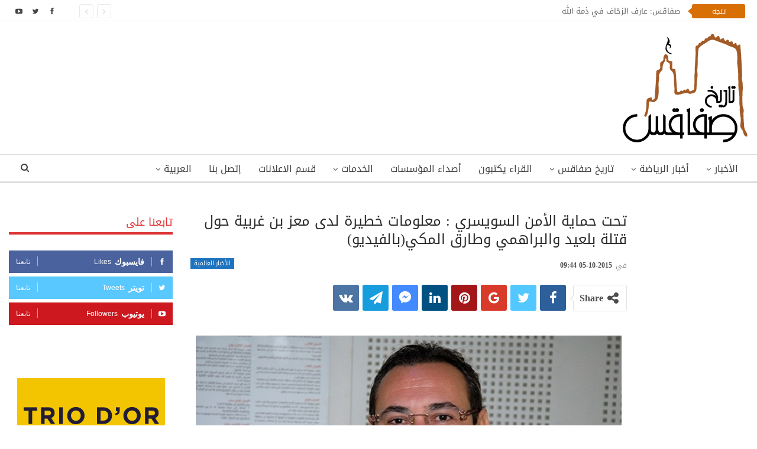

--- FILE ---
content_type: text/html; charset=UTF-8
request_url: https://www.histoiredesfax.com/201505-%D8%AA%D8%AD%D8%AA-%D8%AD%D9%85%D8%A7%D9%8A%D8%A9-%D8%A7%D9%84%D8%A3%D9%85%D9%86-%D8%A7%D9%84%D8%B3%D9%88%D9%8A%D8%B3%D8%B1%D9%8A-%D9%85%D8%B9%D9%84%D9%88%D9%85%D8%A7%D8%AA-%D8%AE%D8%B7%D9%8A%D8%B1/
body_size: 23731
content:
	<!DOCTYPE html>
		<!--[if IE 8]>
	<html class="ie ie8"  xmlns="http://www.w3.org/1999/xhtml" prefix="" dir="rtl" lang="ar"> <![endif]-->
	<!--[if IE 9]>
	<html class="ie ie9"  xmlns="http://www.w3.org/1999/xhtml" prefix="" dir="rtl" lang="ar"> <![endif]-->
	<!--[if gt IE 9]><!-->
<html  xmlns="http://www.w3.org/1999/xhtml" prefix="" dir="rtl" lang="ar"> <!--<![endif]-->
	<head>
				<meta charset="UTF-8">
		<meta http-equiv="X-UA-Compatible" content="IE=edge">
		<meta name="viewport" content="width=device-width, initial-scale=1.0">
		<link rel="pingback" href=""/>

		
<!-- BEGIN Metadata added by the Add-Meta-Tags WordPress plugin -->
<meta name="robots" content="noodp,noydir" />
<!-- END Metadata added by the Add-Meta-Tags WordPress plugin -->

<title>تحت حماية الأمن السويسري : معلومات خطيرة لدى معز بن غربية حول قتلة بلعيد والبراهمي وطارق المكي(بالفيديو) &#8211; تاريخ صفاقس</title>
<meta name='robots' content='max-image-preview:large' />
<link rel="alternate" hreflang="ar" href="https://www.histoiredesfax.com/201505-%d8%aa%d8%ad%d8%aa-%d8%ad%d9%85%d8%a7%d9%8a%d8%a9-%d8%a7%d9%84%d8%a3%d9%85%d9%86-%d8%a7%d9%84%d8%b3%d9%88%d9%8a%d8%b3%d8%b1%d9%8a-%d9%85%d8%b9%d9%84%d9%88%d9%85%d8%a7%d8%aa-%d8%ae%d8%b7%d9%8a%d8%b1/" />
<link rel="alternate" hreflang="x-default" href="https://www.histoiredesfax.com/201505-%d8%aa%d8%ad%d8%aa-%d8%ad%d9%85%d8%a7%d9%8a%d8%a9-%d8%a7%d9%84%d8%a3%d9%85%d9%86-%d8%a7%d9%84%d8%b3%d9%88%d9%8a%d8%b3%d8%b1%d9%8a-%d9%85%d8%b9%d9%84%d9%88%d9%85%d8%a7%d8%aa-%d8%ae%d8%b7%d9%8a%d8%b1/" />

<!-- Better Open Graph, Schema.org & Twitter Integration -->
<meta property="og:locale" content="ar"/>
<meta property="og:site_name" content="تاريخ صفاقس"/>
<meta property="og:url" content="https://www.histoiredesfax.com/201505-%d8%aa%d8%ad%d8%aa-%d8%ad%d9%85%d8%a7%d9%8a%d8%a9-%d8%a7%d9%84%d8%a3%d9%85%d9%86-%d8%a7%d9%84%d8%b3%d9%88%d9%8a%d8%b3%d8%b1%d9%8a-%d9%85%d8%b9%d9%84%d9%88%d9%85%d8%a7%d8%aa-%d8%ae%d8%b7%d9%8a%d8%b1/"/>
<meta property="og:title" content="تحت حماية الأمن السويسري : معلومات خطيرة لدى معز بن غربية حول قتلة بلعيد والبراهمي وطارق المكي(بالفيديو)"/>
<meta property="og:image" content="https://www.histoiredesfax.com/wp-content/uploads/2015/10/mouez-ben-gharbia.jpg"/>
<meta property="og:image:alt" content="معز بن غربية"/>
<meta property="article:section" content="الأخبار العالمية"/>
<meta property="article:tag" content="معلومات خطيرة"/>
<meta property="og:description" content="نشر الإعلامي معز بن غربية فيديو على مواقع التواصل الاجتماعي هدد من خلاله بالكشف عن قتلة الشهيدين شكري بلعيد ومحمد البراهمي وطارق المكي والمحامي فوزي بن مراد، مشيرا إلى أنه فر إلى سويسرا بحثا عن الحماية.وقال معز بن غربية إن الأطراف التي حاولت اغتيال ا"/>
<meta property="og:type" content="article"/>
<meta name="twitter:card" content="summary"/>
<meta name="twitter:url" content="https://www.histoiredesfax.com/201505-%d8%aa%d8%ad%d8%aa-%d8%ad%d9%85%d8%a7%d9%8a%d8%a9-%d8%a7%d9%84%d8%a3%d9%85%d9%86-%d8%a7%d9%84%d8%b3%d9%88%d9%8a%d8%b3%d8%b1%d9%8a-%d9%85%d8%b9%d9%84%d9%88%d9%85%d8%a7%d8%aa-%d8%ae%d8%b7%d9%8a%d8%b1/"/>
<meta name="twitter:title" content="تحت حماية الأمن السويسري : معلومات خطيرة لدى معز بن غربية حول قتلة بلعيد والبراهمي وطارق المكي(بالفيديو)"/>
<meta name="twitter:description" content="نشر الإعلامي معز بن غربية فيديو على مواقع التواصل الاجتماعي هدد من خلاله بالكشف عن قتلة الشهيدين شكري بلعيد ومحمد البراهمي وطارق المكي والمحامي فوزي بن مراد، مشيرا إلى أنه فر إلى سويسرا بحثا عن الحماية.وقال معز بن غربية إن الأطراف التي حاولت اغتيال ا"/>
<meta name="twitter:image" content="https://www.histoiredesfax.com/wp-content/uploads/2015/10/mouez-ben-gharbia.jpg"/>
<meta name="twitter:image:alt" content="معز بن غربية"/>
<!-- / Better Open Graph, Schema.org & Twitter Integration. -->
<link rel='dns-prefetch' href='//fonts.googleapis.com' />
<link rel="alternate" type="application/rss+xml" title="تاريخ صفاقس &laquo; الخلاصة" href="https://www.histoiredesfax.com/feed/" />
<link rel="alternate" type="application/rss+xml" title="تاريخ صفاقس &laquo; خلاصة التعليقات" href="https://www.histoiredesfax.com/comments/feed/" />
<script type="text/javascript">
/* <![CDATA[ */
window._wpemojiSettings = {"baseUrl":"https:\/\/s.w.org\/images\/core\/emoji\/15.0.3\/72x72\/","ext":".png","svgUrl":"https:\/\/s.w.org\/images\/core\/emoji\/15.0.3\/svg\/","svgExt":".svg","source":{"concatemoji":"https:\/\/www.histoiredesfax.com\/wp-includes\/js\/wp-emoji-release.min.js"}};
/*! This file is auto-generated */
!function(i,n){var o,s,e;function c(e){try{var t={supportTests:e,timestamp:(new Date).valueOf()};sessionStorage.setItem(o,JSON.stringify(t))}catch(e){}}function p(e,t,n){e.clearRect(0,0,e.canvas.width,e.canvas.height),e.fillText(t,0,0);var t=new Uint32Array(e.getImageData(0,0,e.canvas.width,e.canvas.height).data),r=(e.clearRect(0,0,e.canvas.width,e.canvas.height),e.fillText(n,0,0),new Uint32Array(e.getImageData(0,0,e.canvas.width,e.canvas.height).data));return t.every(function(e,t){return e===r[t]})}function u(e,t,n){switch(t){case"flag":return n(e,"\ud83c\udff3\ufe0f\u200d\u26a7\ufe0f","\ud83c\udff3\ufe0f\u200b\u26a7\ufe0f")?!1:!n(e,"\ud83c\uddfa\ud83c\uddf3","\ud83c\uddfa\u200b\ud83c\uddf3")&&!n(e,"\ud83c\udff4\udb40\udc67\udb40\udc62\udb40\udc65\udb40\udc6e\udb40\udc67\udb40\udc7f","\ud83c\udff4\u200b\udb40\udc67\u200b\udb40\udc62\u200b\udb40\udc65\u200b\udb40\udc6e\u200b\udb40\udc67\u200b\udb40\udc7f");case"emoji":return!n(e,"\ud83d\udc26\u200d\u2b1b","\ud83d\udc26\u200b\u2b1b")}return!1}function f(e,t,n){var r="undefined"!=typeof WorkerGlobalScope&&self instanceof WorkerGlobalScope?new OffscreenCanvas(300,150):i.createElement("canvas"),a=r.getContext("2d",{willReadFrequently:!0}),o=(a.textBaseline="top",a.font="600 32px Arial",{});return e.forEach(function(e){o[e]=t(a,e,n)}),o}function t(e){var t=i.createElement("script");t.src=e,t.defer=!0,i.head.appendChild(t)}"undefined"!=typeof Promise&&(o="wpEmojiSettingsSupports",s=["flag","emoji"],n.supports={everything:!0,everythingExceptFlag:!0},e=new Promise(function(e){i.addEventListener("DOMContentLoaded",e,{once:!0})}),new Promise(function(t){var n=function(){try{var e=JSON.parse(sessionStorage.getItem(o));if("object"==typeof e&&"number"==typeof e.timestamp&&(new Date).valueOf()<e.timestamp+604800&&"object"==typeof e.supportTests)return e.supportTests}catch(e){}return null}();if(!n){if("undefined"!=typeof Worker&&"undefined"!=typeof OffscreenCanvas&&"undefined"!=typeof URL&&URL.createObjectURL&&"undefined"!=typeof Blob)try{var e="postMessage("+f.toString()+"("+[JSON.stringify(s),u.toString(),p.toString()].join(",")+"));",r=new Blob([e],{type:"text/javascript"}),a=new Worker(URL.createObjectURL(r),{name:"wpTestEmojiSupports"});return void(a.onmessage=function(e){c(n=e.data),a.terminate(),t(n)})}catch(e){}c(n=f(s,u,p))}t(n)}).then(function(e){for(var t in e)n.supports[t]=e[t],n.supports.everything=n.supports.everything&&n.supports[t],"flag"!==t&&(n.supports.everythingExceptFlag=n.supports.everythingExceptFlag&&n.supports[t]);n.supports.everythingExceptFlag=n.supports.everythingExceptFlag&&!n.supports.flag,n.DOMReady=!1,n.readyCallback=function(){n.DOMReady=!0}}).then(function(){return e}).then(function(){var e;n.supports.everything||(n.readyCallback(),(e=n.source||{}).concatemoji?t(e.concatemoji):e.wpemoji&&e.twemoji&&(t(e.twemoji),t(e.wpemoji)))}))}((window,document),window._wpemojiSettings);
/* ]]> */
</script>
<style id='wp-emoji-styles-inline-css' type='text/css'>

	img.wp-smiley, img.emoji {
		display: inline !important;
		border: none !important;
		box-shadow: none !important;
		height: 1em !important;
		width: 1em !important;
		margin: 0 0.07em !important;
		vertical-align: -0.1em !important;
		background: none !important;
		padding: 0 !important;
	}
</style>
<link rel='stylesheet' id='wp-block-library-rtl-css' href='https://www.histoiredesfax.com/wp-includes/css/dist/block-library/style-rtl.min.css' type='text/css' media='all' />
<style id='classic-theme-styles-inline-css' type='text/css'>
/*! This file is auto-generated */
.wp-block-button__link{color:#fff;background-color:#32373c;border-radius:9999px;box-shadow:none;text-decoration:none;padding:calc(.667em + 2px) calc(1.333em + 2px);font-size:1.125em}.wp-block-file__button{background:#32373c;color:#fff;text-decoration:none}
</style>
<style id='global-styles-inline-css' type='text/css'>
body{--wp--preset--color--black: #000000;--wp--preset--color--cyan-bluish-gray: #abb8c3;--wp--preset--color--white: #ffffff;--wp--preset--color--pale-pink: #f78da7;--wp--preset--color--vivid-red: #cf2e2e;--wp--preset--color--luminous-vivid-orange: #ff6900;--wp--preset--color--luminous-vivid-amber: #fcb900;--wp--preset--color--light-green-cyan: #7bdcb5;--wp--preset--color--vivid-green-cyan: #00d084;--wp--preset--color--pale-cyan-blue: #8ed1fc;--wp--preset--color--vivid-cyan-blue: #0693e3;--wp--preset--color--vivid-purple: #9b51e0;--wp--preset--gradient--vivid-cyan-blue-to-vivid-purple: linear-gradient(135deg,rgba(6,147,227,1) 0%,rgb(155,81,224) 100%);--wp--preset--gradient--light-green-cyan-to-vivid-green-cyan: linear-gradient(135deg,rgb(122,220,180) 0%,rgb(0,208,130) 100%);--wp--preset--gradient--luminous-vivid-amber-to-luminous-vivid-orange: linear-gradient(135deg,rgba(252,185,0,1) 0%,rgba(255,105,0,1) 100%);--wp--preset--gradient--luminous-vivid-orange-to-vivid-red: linear-gradient(135deg,rgba(255,105,0,1) 0%,rgb(207,46,46) 100%);--wp--preset--gradient--very-light-gray-to-cyan-bluish-gray: linear-gradient(135deg,rgb(238,238,238) 0%,rgb(169,184,195) 100%);--wp--preset--gradient--cool-to-warm-spectrum: linear-gradient(135deg,rgb(74,234,220) 0%,rgb(151,120,209) 20%,rgb(207,42,186) 40%,rgb(238,44,130) 60%,rgb(251,105,98) 80%,rgb(254,248,76) 100%);--wp--preset--gradient--blush-light-purple: linear-gradient(135deg,rgb(255,206,236) 0%,rgb(152,150,240) 100%);--wp--preset--gradient--blush-bordeaux: linear-gradient(135deg,rgb(254,205,165) 0%,rgb(254,45,45) 50%,rgb(107,0,62) 100%);--wp--preset--gradient--luminous-dusk: linear-gradient(135deg,rgb(255,203,112) 0%,rgb(199,81,192) 50%,rgb(65,88,208) 100%);--wp--preset--gradient--pale-ocean: linear-gradient(135deg,rgb(255,245,203) 0%,rgb(182,227,212) 50%,rgb(51,167,181) 100%);--wp--preset--gradient--electric-grass: linear-gradient(135deg,rgb(202,248,128) 0%,rgb(113,206,126) 100%);--wp--preset--gradient--midnight: linear-gradient(135deg,rgb(2,3,129) 0%,rgb(40,116,252) 100%);--wp--preset--font-size--small: 13px;--wp--preset--font-size--medium: 20px;--wp--preset--font-size--large: 36px;--wp--preset--font-size--x-large: 42px;--wp--preset--spacing--20: 0.44rem;--wp--preset--spacing--30: 0.67rem;--wp--preset--spacing--40: 1rem;--wp--preset--spacing--50: 1.5rem;--wp--preset--spacing--60: 2.25rem;--wp--preset--spacing--70: 3.38rem;--wp--preset--spacing--80: 5.06rem;--wp--preset--shadow--natural: 6px 6px 9px rgba(0, 0, 0, 0.2);--wp--preset--shadow--deep: 12px 12px 50px rgba(0, 0, 0, 0.4);--wp--preset--shadow--sharp: 6px 6px 0px rgba(0, 0, 0, 0.2);--wp--preset--shadow--outlined: 6px 6px 0px -3px rgba(255, 255, 255, 1), 6px 6px rgba(0, 0, 0, 1);--wp--preset--shadow--crisp: 6px 6px 0px rgba(0, 0, 0, 1);}:where(.is-layout-flex){gap: 0.5em;}:where(.is-layout-grid){gap: 0.5em;}body .is-layout-flex{display: flex;}body .is-layout-flex{flex-wrap: wrap;align-items: center;}body .is-layout-flex > *{margin: 0;}body .is-layout-grid{display: grid;}body .is-layout-grid > *{margin: 0;}:where(.wp-block-columns.is-layout-flex){gap: 2em;}:where(.wp-block-columns.is-layout-grid){gap: 2em;}:where(.wp-block-post-template.is-layout-flex){gap: 1.25em;}:where(.wp-block-post-template.is-layout-grid){gap: 1.25em;}.has-black-color{color: var(--wp--preset--color--black) !important;}.has-cyan-bluish-gray-color{color: var(--wp--preset--color--cyan-bluish-gray) !important;}.has-white-color{color: var(--wp--preset--color--white) !important;}.has-pale-pink-color{color: var(--wp--preset--color--pale-pink) !important;}.has-vivid-red-color{color: var(--wp--preset--color--vivid-red) !important;}.has-luminous-vivid-orange-color{color: var(--wp--preset--color--luminous-vivid-orange) !important;}.has-luminous-vivid-amber-color{color: var(--wp--preset--color--luminous-vivid-amber) !important;}.has-light-green-cyan-color{color: var(--wp--preset--color--light-green-cyan) !important;}.has-vivid-green-cyan-color{color: var(--wp--preset--color--vivid-green-cyan) !important;}.has-pale-cyan-blue-color{color: var(--wp--preset--color--pale-cyan-blue) !important;}.has-vivid-cyan-blue-color{color: var(--wp--preset--color--vivid-cyan-blue) !important;}.has-vivid-purple-color{color: var(--wp--preset--color--vivid-purple) !important;}.has-black-background-color{background-color: var(--wp--preset--color--black) !important;}.has-cyan-bluish-gray-background-color{background-color: var(--wp--preset--color--cyan-bluish-gray) !important;}.has-white-background-color{background-color: var(--wp--preset--color--white) !important;}.has-pale-pink-background-color{background-color: var(--wp--preset--color--pale-pink) !important;}.has-vivid-red-background-color{background-color: var(--wp--preset--color--vivid-red) !important;}.has-luminous-vivid-orange-background-color{background-color: var(--wp--preset--color--luminous-vivid-orange) !important;}.has-luminous-vivid-amber-background-color{background-color: var(--wp--preset--color--luminous-vivid-amber) !important;}.has-light-green-cyan-background-color{background-color: var(--wp--preset--color--light-green-cyan) !important;}.has-vivid-green-cyan-background-color{background-color: var(--wp--preset--color--vivid-green-cyan) !important;}.has-pale-cyan-blue-background-color{background-color: var(--wp--preset--color--pale-cyan-blue) !important;}.has-vivid-cyan-blue-background-color{background-color: var(--wp--preset--color--vivid-cyan-blue) !important;}.has-vivid-purple-background-color{background-color: var(--wp--preset--color--vivid-purple) !important;}.has-black-border-color{border-color: var(--wp--preset--color--black) !important;}.has-cyan-bluish-gray-border-color{border-color: var(--wp--preset--color--cyan-bluish-gray) !important;}.has-white-border-color{border-color: var(--wp--preset--color--white) !important;}.has-pale-pink-border-color{border-color: var(--wp--preset--color--pale-pink) !important;}.has-vivid-red-border-color{border-color: var(--wp--preset--color--vivid-red) !important;}.has-luminous-vivid-orange-border-color{border-color: var(--wp--preset--color--luminous-vivid-orange) !important;}.has-luminous-vivid-amber-border-color{border-color: var(--wp--preset--color--luminous-vivid-amber) !important;}.has-light-green-cyan-border-color{border-color: var(--wp--preset--color--light-green-cyan) !important;}.has-vivid-green-cyan-border-color{border-color: var(--wp--preset--color--vivid-green-cyan) !important;}.has-pale-cyan-blue-border-color{border-color: var(--wp--preset--color--pale-cyan-blue) !important;}.has-vivid-cyan-blue-border-color{border-color: var(--wp--preset--color--vivid-cyan-blue) !important;}.has-vivid-purple-border-color{border-color: var(--wp--preset--color--vivid-purple) !important;}.has-vivid-cyan-blue-to-vivid-purple-gradient-background{background: var(--wp--preset--gradient--vivid-cyan-blue-to-vivid-purple) !important;}.has-light-green-cyan-to-vivid-green-cyan-gradient-background{background: var(--wp--preset--gradient--light-green-cyan-to-vivid-green-cyan) !important;}.has-luminous-vivid-amber-to-luminous-vivid-orange-gradient-background{background: var(--wp--preset--gradient--luminous-vivid-amber-to-luminous-vivid-orange) !important;}.has-luminous-vivid-orange-to-vivid-red-gradient-background{background: var(--wp--preset--gradient--luminous-vivid-orange-to-vivid-red) !important;}.has-very-light-gray-to-cyan-bluish-gray-gradient-background{background: var(--wp--preset--gradient--very-light-gray-to-cyan-bluish-gray) !important;}.has-cool-to-warm-spectrum-gradient-background{background: var(--wp--preset--gradient--cool-to-warm-spectrum) !important;}.has-blush-light-purple-gradient-background{background: var(--wp--preset--gradient--blush-light-purple) !important;}.has-blush-bordeaux-gradient-background{background: var(--wp--preset--gradient--blush-bordeaux) !important;}.has-luminous-dusk-gradient-background{background: var(--wp--preset--gradient--luminous-dusk) !important;}.has-pale-ocean-gradient-background{background: var(--wp--preset--gradient--pale-ocean) !important;}.has-electric-grass-gradient-background{background: var(--wp--preset--gradient--electric-grass) !important;}.has-midnight-gradient-background{background: var(--wp--preset--gradient--midnight) !important;}.has-small-font-size{font-size: var(--wp--preset--font-size--small) !important;}.has-medium-font-size{font-size: var(--wp--preset--font-size--medium) !important;}.has-large-font-size{font-size: var(--wp--preset--font-size--large) !important;}.has-x-large-font-size{font-size: var(--wp--preset--font-size--x-large) !important;}
.wp-block-navigation a:where(:not(.wp-element-button)){color: inherit;}
:where(.wp-block-post-template.is-layout-flex){gap: 1.25em;}:where(.wp-block-post-template.is-layout-grid){gap: 1.25em;}
:where(.wp-block-columns.is-layout-flex){gap: 2em;}:where(.wp-block-columns.is-layout-grid){gap: 2em;}
.wp-block-pullquote{font-size: 1.5em;line-height: 1.6;}
</style>
<link rel='stylesheet' id='dashicons-css' href='https://www.histoiredesfax.com/wp-includes/css/dashicons.min.css' type='text/css' media='all' />
<link rel='stylesheet' id='admin-bar-rtl-css' href='https://www.histoiredesfax.com/wp-includes/css/admin-bar-rtl.min.css' type='text/css' media='all' />
<style id='admin-bar-inline-css' type='text/css'>

    /* Hide CanvasJS credits for P404 charts specifically */
    #p404RedirectChart .canvasjs-chart-credit {
        display: none !important;
    }
    
    #p404RedirectChart canvas {
        border-radius: 6px;
    }

    .p404-redirect-adminbar-weekly-title {
        font-weight: bold;
        font-size: 14px;
        color: #fff;
        margin-bottom: 6px;
    }

    #wpadminbar #wp-admin-bar-p404_free_top_button .ab-icon:before {
        content: "\f103";
        color: #dc3545;
        top: 3px;
    }
    
    #wp-admin-bar-p404_free_top_button .ab-item {
        min-width: 80px !important;
        padding: 0px !important;
    }
    
    /* Ensure proper positioning and z-index for P404 dropdown */
    .p404-redirect-adminbar-dropdown-wrap { 
        min-width: 0; 
        padding: 0;
        position: static !important;
    }
    
    #wpadminbar #wp-admin-bar-p404_free_top_button_dropdown {
        position: static !important;
    }
    
    #wpadminbar #wp-admin-bar-p404_free_top_button_dropdown .ab-item {
        padding: 0 !important;
        margin: 0 !important;
    }
    
    .p404-redirect-dropdown-container {
        min-width: 340px;
        padding: 18px 18px 12px 18px;
        background: #23282d !important;
        color: #fff;
        border-radius: 12px;
        box-shadow: 0 8px 32px rgba(0,0,0,0.25);
        margin-top: 10px;
        position: relative !important;
        z-index: 999999 !important;
        display: block !important;
        border: 1px solid #444;
    }
    
    /* Ensure P404 dropdown appears on hover */
    #wpadminbar #wp-admin-bar-p404_free_top_button .p404-redirect-dropdown-container { 
        display: none !important;
    }
    
    #wpadminbar #wp-admin-bar-p404_free_top_button:hover .p404-redirect-dropdown-container { 
        display: block !important;
    }
    
    #wpadminbar #wp-admin-bar-p404_free_top_button:hover #wp-admin-bar-p404_free_top_button_dropdown .p404-redirect-dropdown-container {
        display: block !important;
    }
    
    .p404-redirect-card {
        background: #2c3338;
        border-radius: 8px;
        padding: 18px 18px 12px 18px;
        box-shadow: 0 2px 8px rgba(0,0,0,0.07);
        display: flex;
        flex-direction: column;
        align-items: flex-start;
        border: 1px solid #444;
    }
    
    .p404-redirect-btn {
        display: inline-block;
        background: #dc3545;
        color: #fff !important;
        font-weight: bold;
        padding: 5px 22px;
        border-radius: 8px;
        text-decoration: none;
        font-size: 17px;
        transition: background 0.2s, box-shadow 0.2s;
        margin-top: 8px;
        box-shadow: 0 2px 8px rgba(220,53,69,0.15);
        text-align: center;
        line-height: 1.6;
    }
    
    .p404-redirect-btn:hover {
        background: #c82333;
        color: #fff !important;
        box-shadow: 0 4px 16px rgba(220,53,69,0.25);
    }
    
    /* Prevent conflicts with other admin bar dropdowns */
    #wpadminbar .ab-top-menu > li:hover > .ab-item,
    #wpadminbar .ab-top-menu > li.hover > .ab-item {
        z-index: auto;
    }
    
    #wpadminbar #wp-admin-bar-p404_free_top_button:hover > .ab-item {
        z-index: 999998 !important;
    }
    
</style>
<link rel='stylesheet' id='contact-form-7-css' href='https://www.histoiredesfax.com/wp-content/plugins/contact-form-7/includes/css/styles.css' type='text/css' media='all' />
<link rel='stylesheet' id='contact-form-7-rtl-css' href='https://www.histoiredesfax.com/wp-content/plugins/contact-form-7/includes/css/styles-rtl.css' type='text/css' media='all' />
<link rel='stylesheet' id='wpml-menu-item-0-css' href='https://www.histoiredesfax.com/wp-content/plugins/translate/templates/language-switchers/menu-item/style.min.css' type='text/css' media='all' />
<link rel='stylesheet' id='better-framework-main-fonts-css' href='//fonts.googleapis.com/earlyaccess/droidarabickufi.css' type='text/css' media='all' />
<script type="text/javascript" src="https://www.histoiredesfax.com/wp-includes/js/jquery/jquery.min.js" id="jquery-core-js"></script>
<script type="text/javascript" src="https://www.histoiredesfax.com/wp-includes/js/jquery/jquery-migrate.min.js" id="jquery-migrate-js"></script>
<!--[if lt IE 9]>
<script type="text/javascript" src="https://www.histoiredesfax.com/wp-content/themes/histoiredesfax/includes/libs/better-framework/assets/js/html5shiv.min.js" id="bf-html5shiv-js"></script>
<![endif]-->
<!--[if lt IE 9]>
<script type="text/javascript" src="https://www.histoiredesfax.com/wp-content/themes/histoiredesfax/includes/libs/better-framework/assets/js/respond.min.js" id="bf-respond-js"></script>
<![endif]-->
<link rel="EditURI" type="application/rsd+xml" title="RSD" href="https://www.histoiredesfax.com/xmlrpc.php?rsd" />

<link rel="canonical" href="https://www.histoiredesfax.com/201505-%d8%aa%d8%ad%d8%aa-%d8%ad%d9%85%d8%a7%d9%8a%d8%a9-%d8%a7%d9%84%d8%a3%d9%85%d9%86-%d8%a7%d9%84%d8%b3%d9%88%d9%8a%d8%b3%d8%b1%d9%8a-%d9%85%d8%b9%d9%84%d9%88%d9%85%d8%a7%d8%aa-%d8%ae%d8%b7%d9%8a%d8%b1/" />
<link rel='shortlink' href='https://www.histoiredesfax.com/?p=8795' />
<link rel="alternate" type="application/json+oembed" href="https://www.histoiredesfax.com/wp-json/oembed/1.0/embed?url=https%3A%2F%2Fwww.histoiredesfax.com%2F201505-%25d8%25aa%25d8%25ad%25d8%25aa-%25d8%25ad%25d9%2585%25d8%25a7%25d9%258a%25d8%25a9-%25d8%25a7%25d9%2584%25d8%25a3%25d9%2585%25d9%2586-%25d8%25a7%25d9%2584%25d8%25b3%25d9%2588%25d9%258a%25d8%25b3%25d8%25b1%25d9%258a-%25d9%2585%25d8%25b9%25d9%2584%25d9%2588%25d9%2585%25d8%25a7%25d8%25aa-%25d8%25ae%25d8%25b7%25d9%258a%25d8%25b1%2F" />
<link rel="alternate" type="text/xml+oembed" href="https://www.histoiredesfax.com/wp-json/oembed/1.0/embed?url=https%3A%2F%2Fwww.histoiredesfax.com%2F201505-%25d8%25aa%25d8%25ad%25d8%25aa-%25d8%25ad%25d9%2585%25d8%25a7%25d9%258a%25d8%25a9-%25d8%25a7%25d9%2584%25d8%25a3%25d9%2585%25d9%2586-%25d8%25a7%25d9%2584%25d8%25b3%25d9%2588%25d9%258a%25d8%25b3%25d8%25b1%25d9%258a-%25d9%2585%25d8%25b9%25d9%2584%25d9%2588%25d9%2585%25d8%25a7%25d8%25aa-%25d8%25ae%25d8%25b7%25d9%258a%25d8%25b1%2F&#038;format=xml" />
<meta name="generator" content="WPML ver:4.6.10 stt:5,4;" />
<!-- Start Alexa Certify Javascript -->
<script type="text/javascript">
_atrk_opts = { atrk_acct:"mr3pm1akKd60em", domain:"histoiredesfax.com",dynamic: true};
(function() { var as = document.createElement('script'); as.type = 'text/javascript'; as.async = true; as.src = "https://certify-js.alexametrics.com/atrk.js"; var s = document.getElementsByTagName('script')[0];s.parentNode.insertBefore(as, s); })();
</script>
<noscript><img src="https://certify.alexametrics.com/atrk.gif?account=mr3pm1akKd60em" style="display:none" height="1" width="1" alt="" /></noscript>
<!-- End Alexa Certify Javascript -->
		<meta property="fb:pages" content="112366112163836" />
					<meta property="ia:markup_url" content="https://www.histoiredesfax.com/201505-%d8%aa%d8%ad%d8%aa-%d8%ad%d9%85%d8%a7%d9%8a%d8%a9-%d8%a7%d9%84%d8%a3%d9%85%d9%86-%d8%a7%d9%84%d8%b3%d9%88%d9%8a%d8%b3%d8%b1%d9%8a-%d9%85%d8%b9%d9%84%d9%88%d9%85%d8%a7%d8%aa-%d8%ae%d8%b7%d9%8a%d8%b1/?ia_markup=1" />
			<meta property="fb:pages" content="112366112163836" /><meta property="fb:app_id" content="1514272232182925">      <meta name="onesignal" content="wordpress-plugin"/>
            <script>

      window.OneSignalDeferred = window.OneSignalDeferred || [];

      OneSignalDeferred.push(function(OneSignal) {
        var oneSignal_options = {};
        window._oneSignalInitOptions = oneSignal_options;

        oneSignal_options['serviceWorkerParam'] = { scope: '/' };
oneSignal_options['serviceWorkerPath'] = 'OneSignalSDKWorker.js.php';

        OneSignal.Notifications.setDefaultUrl("https://www.histoiredesfax.com");

        oneSignal_options['wordpress'] = true;
oneSignal_options['appId'] = 'f3c0c937-caa6-4b40-a6ea-b66ddcb5d7d7';
oneSignal_options['allowLocalhostAsSecureOrigin'] = true;
oneSignal_options['welcomeNotification'] = { };
oneSignal_options['welcomeNotification']['title'] = "تاريخ صفاقس";
oneSignal_options['welcomeNotification']['message'] = "شكرا على الإشتراك!";
oneSignal_options['path'] = "https://www.histoiredesfax.com/wp-content/plugins/onesignal-free-web-push-notifications/sdk_files/";
oneSignal_options['promptOptions'] = { };
oneSignal_options['notifyButton'] = { };
oneSignal_options['notifyButton']['enable'] = true;
oneSignal_options['notifyButton']['position'] = 'bottom-left';
oneSignal_options['notifyButton']['theme'] = 'default';
oneSignal_options['notifyButton']['size'] = 'medium';
oneSignal_options['notifyButton']['showCredit'] = true;
oneSignal_options['notifyButton']['text'] = {};
oneSignal_options['notifyButton']['text']['tip.state.unsubscribed'] = 'اشترك في الإشعارات';
oneSignal_options['notifyButton']['text']['tip.state.subscribed'] = 'انقر للاشتراك في الإشعارات';
oneSignal_options['notifyButton']['text']['tip.state.blocked'] = 'أنت مشترك في الإشعارات';
oneSignal_options['notifyButton']['text']['message.action.subscribed'] = 'شكرا على الإشتراك!';
oneSignal_options['notifyButton']['text']['message.action.resubscribed'] = 'أنت مشترك في الإشعارات';
oneSignal_options['notifyButton']['text']['message.action.unsubscribed'] = 'لن تتلقى الإشعارات مرة أخرى';
oneSignal_options['notifyButton']['text']['dialog.main.title'] = 'إدارة إشعارات الموقع';
oneSignal_options['notifyButton']['text']['dialog.main.button.subscribe'] = 'اشترك';
oneSignal_options['notifyButton']['colors'] = {};
oneSignal_options['notifyButton']['colors']['circle.background'] = '#d76f05';
oneSignal_options['notifyButton']['colors']['pulse.color'] = '#d76f05';
oneSignal_options['notifyButton']['colors']['dialog.button.background'] = '#d76f05';
oneSignal_options['notifyButton']['offset'] = {};
          /* OneSignal: Using custom SDK initialization. */
                });

      function documentInitOneSignal() {
        var oneSignal_elements = document.getElementsByClassName("OneSignal-prompt");

        var oneSignalLinkClickHandler = function(event) { OneSignal.Notifications.requestPermission(); event.preventDefault(); };        for(var i = 0; i < oneSignal_elements.length; i++)
          oneSignal_elements[i].addEventListener('click', oneSignalLinkClickHandler, false);
      }

      if (document.readyState === 'complete') {
           documentInitOneSignal();
      }
      else {
           window.addEventListener("load", function(event){
               documentInitOneSignal();
          });
      }
    </script>
<meta name="generator" content="Powered by WPBakery Page Builder - drag and drop page builder for WordPress."/>
<script type="application/ld+json">{
    "@context": "http://schema.org/",
    "@type": "Organization",
    "@id": "#organization",
    "logo": {
        "@type": "ImageObject",
        "url": "https://www.histoiredesfax.com/wp-content/uploads/2018/01/logo-ar.png"
    },
    "url": "https://www.histoiredesfax.com/",
    "name": "\u062a\u0627\u0631\u064a\u062e \u0635\u0641\u0627\u0642\u0633",
    "description": "\u0627\u0644\u0628\u0648\u0627\u0628\u0629 \u0627\u0644\u0625\u0644\u0643\u062a\u0631\u0648\u0646\u064a\u0629 \u0644\u0648\u0644\u0627\u064a\u0629 \u0635\u0641\u0627\u0642\u0633"
}</script>
<script type="application/ld+json">{
    "@context": "http://schema.org/",
    "@type": "WebSite",
    "name": "\u062a\u0627\u0631\u064a\u062e \u0635\u0641\u0627\u0642\u0633",
    "alternateName": "\u0627\u0644\u0628\u0648\u0627\u0628\u0629 \u0627\u0644\u0625\u0644\u0643\u062a\u0631\u0648\u0646\u064a\u0629 \u0644\u0648\u0644\u0627\u064a\u0629 \u0635\u0641\u0627\u0642\u0633",
    "url": "https://www.histoiredesfax.com/"
}</script>
<script type="application/ld+json">{
    "@context": "http://schema.org/",
    "@type": "BlogPosting",
    "headline": "\u062a\u062d\u062a \u062d\u0645\u0627\u064a\u0629 \u0627\u0644\u0623\u0645\u0646 \u0627\u0644\u0633\u0648\u064a\u0633\u0631\u064a : \u0645\u0639\u0644\u0648\u0645\u0627\u062a \u062e\u0637\u064a\u0631\u0629 \u0644\u062f\u0649 \u0645\u0639\u0632 \u0628\u0646 \u063a\u0631\u0628\u064a\u0629 \u062d\u0648\u0644 \u0642\u062a\u0644\u0629 \u0628\u0644\u0639\u064a\u062f \u0648\u0627\u0644\u0628\u0631\u0627\u0647\u0645\u064a \u0648\u0637\u0627\u0631\u0642 \u0627\u0644\u0645\u0643\u064a(\u0628\u0627\u0644\u0641\u064a\u062f\u064a\u0648)",
    "description": "\u0646\u0634\u0631 \u0627\u0644\u0625\u0639\u0644\u0627\u0645\u064a \u0645\u0639\u0632 \u0628\u0646 \u063a\u0631\u0628\u064a\u0629 \u0641\u064a\u062f\u064a\u0648 \u0639\u0644\u0649 \u0645\u0648\u0627\u0642\u0639 \u0627\u0644\u062a\u0648\u0627\u0635\u0644 \u0627\u0644\u0627\u062c\u062a\u0645\u0627\u0639\u064a \u0647\u062f\u062f \u0645\u0646 \u062e\u0644\u0627\u0644\u0647 \u0628\u0627\u0644\u0643\u0634\u0641 \u0639\u0646 \u0642\u062a\u0644\u0629 \u0627\u0644\u0634\u0647\u064a\u062f\u064a\u0646 \u0634\u0643\u0631\u064a \u0628\u0644\u0639\u064a\u062f \u0648\u0645\u062d\u0645\u062f \u0627\u0644\u0628\u0631\u0627\u0647\u0645\u064a \u0648\u0637\u0627\u0631\u0642 \u0627\u0644\u0645\u0643\u064a \u0648\u0627\u0644\u0645\u062d\u0627\u0645\u064a \u0641\u0648\u0632\u064a \u0628\u0646 \u0645\u0631\u0627\u062f\u060c \u0645\u0634\u064a\u0631\u0627 \u0625\u0644\u0649 \u0623\u0646\u0647 \u0641\u0631 \u0625\u0644\u0649 \u0633\u0648\u064a\u0633\u0631\u0627 \u0628\u062d\u062b\u0627 \u0639\u0646 \u0627\u0644\u062d\u0645\u0627\u064a\u0629.\u0648\u0642\u0627\u0644 \u0645\u0639\u0632 \u0628\u0646 \u063a\u0631\u0628\u064a\u0629 \u0625\u0646 \u0627\u0644\u0623\u0637\u0631\u0627\u0641 \u0627\u0644\u062a\u064a \u062d\u0627\u0648\u0644\u062a \u0627\u063a\u062a\u064a\u0627\u0644 \u0627",
    "datePublished": "2015-10-05",
    "dateModified": "2015-10-05",
    "author": {
        "@type": "Person",
        "@id": "#person-HistoiredeSfax",
        "name": "Histoire de Sfax"
    },
    "image": "https://www.histoiredesfax.com/wp-content/uploads/2015/10/mouez-ben-gharbia.jpg",
    "interactionStatistic": [
        {
            "@type": "InteractionCounter",
            "interactionType": "http://schema.org/CommentAction",
            "userInteractionCount": 0
        }
    ],
    "publisher": {
        "@id": "#organization"
    },
    "mainEntityOfPage": "https://www.histoiredesfax.com/201505-%d8%aa%d8%ad%d8%aa-%d8%ad%d9%85%d8%a7%d9%8a%d8%a9-%d8%a7%d9%84%d8%a3%d9%85%d9%86-%d8%a7%d9%84%d8%b3%d9%88%d9%8a%d8%b3%d8%b1%d9%8a-%d9%85%d8%b9%d9%84%d9%88%d9%85%d8%a7%d8%aa-%d8%ae%d8%b7%d9%8a%d8%b1/"
}</script>
<link rel='stylesheet' id='bf-minifed-css-1' href='https://www.histoiredesfax.com/wp-content/bs-booster-cache/dad86d75c42dc243deb49d631868651d.css' type='text/css' media='all' />
<link rel='stylesheet' id='7.10.0-1768595041' href='https://www.histoiredesfax.com/wp-content/bs-booster-cache/f201c128cbef52f4d7659e837f3fed4f.css' type='text/css' media='all' />
<link rel="icon" href="https://www.histoiredesfax.com/wp-content/uploads/2018/01/cropped-fav-32x32.png" sizes="32x32" />
<link rel="icon" href="https://www.histoiredesfax.com/wp-content/uploads/2018/01/cropped-fav-192x192.png" sizes="192x192" />
<link rel="apple-touch-icon" href="https://www.histoiredesfax.com/wp-content/uploads/2018/01/cropped-fav-180x180.png" />
<meta name="msapplication-TileImage" content="https://www.histoiredesfax.com/wp-content/uploads/2018/01/cropped-fav-270x270.png" />

<!-- BetterFramework Head Inline CSS -->
<style>
body.active-top-line{border-color:#fff !important;}

</style>
<!-- /BetterFramework Head Inline CSS-->
		<style type="text/css" id="wp-custom-css">
			.grecaptcha-badge{
	visibility: collapse !important;  
}		</style>
		<noscript><style> .wpb_animate_when_almost_visible { opacity: 1; }</style></noscript>	</head>

<body class="rtl post-template-default single single-post postid-8795 single-format-standard bs-theme bs-publisher bs-publisher-clean-magazine active-top-line close-rh page-layout-3-col page-layout-3-col-4 full-width active-sticky-sidebar main-menu-sticky main-menu-stretched active-ajax-search single-prim-cat-3 single-cat-3  bs-show-ha bs-show-ha-b wpb-js-composer js-comp-ver-6.6.0 vc_responsive bs-ll-a" dir="rtl">
		<div class="main-wrap content-main-wrap">
			<header id="header" class="site-header header-style-2 full-width stretched" itemscope="itemscope" itemtype="https://schema.org/WPHeader">

		<section class="topbar topbar-style-2 hidden-xs hidden-xs">
	<div class="content-wrap">
		<div class="container">

			<div class="topbar-inner clearfix">

									<div class="section-links">
								<div  class="  better-studio-shortcode bsc-clearfix better-social-counter style-button not-colored in-4-col">
						<ul class="social-list bsc-clearfix"><li class="social-item facebook"><a href = "https://www.facebook.com/histoire.de.sfax" target = "_blank" > <i class="item-icon bsfi-facebook" ></i><span class="item-title" > Likes </span> </a> </li> <li class="social-item twitter"><a href = "https://twitter.com/histoiredesfax" target = "_blank" > <i class="item-icon bsfi-twitter" ></i><span class="item-title" > Tweets </span> </a> </li> <li class="social-item youtube"><a href = "https://youtube.com/channel/UCKWjgfqpzJr5bT-p-r8xybg" target = "_blank" > <i class="item-icon bsfi-youtube" ></i><span class="item-title" > Followers </span> </a> </li> 			</ul>
		</div>
							</div>
				
				<div class="section-menu">
						<div id="newsticker-1962088061" class="better-newsticker "
	     data-speed="12000">
		<p class="heading ">تتجه</p>
		<ul class="news-list">
								<li>
						<a class="limit-line" href="https://www.histoiredesfax.com/202616-%d8%b5%d9%81%d8%a7%d9%82%d8%b3-%d8%b9%d8%a7%d8%b1%d9%81-%d8%a7%d9%84%d8%b2%d8%ad%d9%91%d8%a7%d9%81-%d9%81%d9%8a-%d8%b0%d9%85%d8%a9-%d8%a7%d9%84%d9%84%d9%87/">
							صفاقس: عارف الزحّاف في ذمة الله						</a>
					</li>
										<li>
						<a class="limit-line" href="https://www.histoiredesfax.com/202616-%d8%a8%d8%a7%d9%84%d8%a3%d8%b1%d9%82%d8%a7%d9%85-%d9%85%d8%a4%d8%b4%d8%b1%d8%a7%d8%aa-%d8%a7%d9%84%d9%88%d8%b6%d8%b9-%d8%a7%d9%84%d9%88%d8%b7%d9%86%d9%8a-%d9%88%d8%a7%d9%84%d8%b9%d8%a7%d9%84%d9%85/">
							بالأرقام// مؤشرات الوضع الوطني والعالمي لزيت الزيتون						</a>
					</li>
										<li>
						<a class="limit-line" href="https://www.histoiredesfax.com/202616-%d8%b5%d9%81%d8%a7%d9%82%d8%b3-%d8%a7%d9%86%d9%82%d8%b7%d8%a7%d8%b9-%d8%a7%d9%84%d8%aa%d9%8a%d8%a7%d8%b1-%d8%a7%d9%84%d9%83%d9%87%d8%b1%d8%a8%d8%a7%d8%a6%d9%8a-%d9%8a%d9%88%d9%85-%d8%a7%d9%84%d8%a3-11/">
							صفاقس: انقطاع التيار الكهربائي يوم الأحد 18 جانفي 2026 ببعض المناطق						</a>
					</li>
										<li>
						<a class="limit-line" href="https://www.histoiredesfax.com/202616-%d9%86%d8%a7%d8%a8%d9%84-%d9%85%d8%b4%d8%b1%d9%88%d8%b9-clusteratlas4med-%d9%8a%d8%af%d9%81%d8%b9-%d8%a7%d9%84%d8%b3%d9%8a%d8%a7%d8%ad%d8%a9-%d8%a7%d9%84%d8%b1%d9%8a%d9%81%d9%8a%d8%a9-%d8%a5%d9%84/">
							نابل: مشروع ClusterAtlas4Med يدفع السياحة الريفية إلى العصر الرقمي						</a>
					</li>
										<li>
						<a class="limit-line" href="https://www.histoiredesfax.com/202616-%d8%aa%d8%ad%d8%b3%d9%86-%d8%b7%d9%81%d9%8a%d9%81-%d9%81%d9%8a-%d8%aa%d8%b1%d8%aa%d9%8a%d8%a8-%d8%ac%d9%88%d8%a7%d8%b2-%d8%a7%d9%84%d8%b3%d9%81%d8%b1-%d8%a7%d9%84%d8%aa%d9%88%d9%86%d8%b3%d9%8a-%d8%b3/">
							تحسن طفيف في ترتيب جواز السفر التونسي سنة 2026						</a>
					</li>
										<li>
						<a class="limit-line" href="https://www.histoiredesfax.com/202616-%d9%88%d8%b2%d9%8a%d8%b1-%d8%a7%d9%84%d8%aa%d8%b1%d8%a8%d9%8a%d8%a9-%d9%85%d8%a7-%d8%aa%d8%ad%d8%b5%d8%af%d9%87-%d8%b5%d9%81%d8%a7%d9%82%d8%b3-%d9%85%d9%86-%d8%ac%d9%88%d8%a7%d8%a6%d8%b2-%d8%af/">
							وزير التربية: &#8220;ما تحصده صفاقس من جوائز دليل على أننا نسير في الوجهة الصحيحة&#8221;						</a>
					</li>
										<li>
						<a class="limit-line" href="https://www.histoiredesfax.com/202616-%d9%88%d8%a7%d9%84%d9%8a-%d8%b5%d9%81%d8%a7%d9%82%d8%b3-%d9%8a%d8%ac%d8%a8-%d8%a7%d8%b3%d8%aa%d9%83%d9%85%d8%a7%d9%84-%d9%87%d8%b0%d9%87-%d8%a7%d9%84%d9%85%d8%b4%d8%a7%d8%b1%d9%8a%d8%b9-%d9%82%d8%a8/">
							والي صفاقس: يجب استكمال هذه المشاريع قبل نهاية السداسي الأول من سنة 2026						</a>
					</li>
										<li>
						<a class="limit-line" href="https://www.histoiredesfax.com/202616-%d9%82%d8%b1%d9%82%d9%86%d8%a9-%d8%a7%d9%85%d9%83%d8%a7%d9%86%d9%8a%d8%a9-%d8%ad%d8%b5%d9%88%d9%84-%d8%a7%d8%b6%d8%b7%d8%b1%d8%a7%d8%a8-%d8%b9%d9%84%d9%89-%d9%85%d9%88%d8%a7%d8%b9%d9%8a%d8%af-%d8%a8-6/">
							قرقنة: امكانية حصول اضطراب على مواعيد بعض السفرات						</a>
					</li>
										<li>
						<a class="limit-line" href="https://www.histoiredesfax.com/202615-%d9%88%d8%b2%d8%a7%d8%b1%d8%a9-%d8%a7%d9%84%d8%aa%d8%ac%d8%a7%d8%b1%d8%a9-%d9%83%d9%84-%d8%a7%d9%84%d9%85%d9%86%d8%aa%d9%88%d8%ac%d8%a7%d8%aa-%d8%b3%d8%aa%d9%83%d9%88%d9%86-%d9%85%d8%aa%d9%88%d9%81/">
							وزارة التجارة: كل المنتوجات ستكون متوفرة في رمضان وبأسعار معقولة						</a>
					</li>
										<li>
						<a class="limit-line" href="https://www.histoiredesfax.com/202615-%d8%a7%d9%84%d8%a5%d8%b7%d9%84%d8%a7%d9%82-%d8%a7%d9%84%d8%b1%d8%b3%d9%85%d9%8a-%d9%84%d8%b9%d9%84%d8%a7%d9%85%d8%a9-omoda-jaecoo-%d9%81%d9%8a-%d8%aa%d9%88%d9%86%d8%b3/">
							الإطلاق الرسمي لعلامة OMODA &#038; JAECOO في تونس						</a>
					</li>
							</ul>
	</div>
				</div>

			</div>
		</div>
	</div>
</section>
		<div class="header-inner">
			<div class="content-wrap">
				<div class="container">
					<div class="row">
						<div class="row-height">
							<div class="logo-col col-xs-4">
								<div class="col-inside">
									<div id="site-branding" class="site-branding">
	<p  id="site-title" class="logo h1 img-logo">
	<a href="https://www.histoiredesfax.com/" itemprop="url" rel="home">
					<img id="site-logo" src="https://www.histoiredesfax.com/wp-content/uploads/2018/01/logo-ar.png"
			     alt="تاريخ صفاقس"  data-bsrjs="https://www.histoiredesfax.com/wp-content/uploads/2018/01/logo-ar.png"  />

			<span class="site-title">تاريخ صفاقس - البوابة الإلكترونية لولاية صفاقس</span>
				</a>
</p>
</div><!-- .site-branding -->
								</div>
							</div>
															<div class="sidebar-col col-xs-8">
									<div class="col-inside">
										<aside id="sidebar" class="sidebar" role="complementary" itemscope="itemscope" itemtype="https://schema.org/WPSideBar">
											<div class="znbkwsifly znbkwsifly-pubadban znbkwsifly-show-tablet-portrait znbkwsifly-show-phone znbkwsifly-loc-header_aside_logo znbkwsifly-align-center znbkwsifly-column-1 znbkwsifly-hide-on-tablet-landscape znbkwsifly-hide-on-desktop znbkwsifly-clearfix no-bg-box-model"><div id="znbkwsifly-92686-1829869363" class="znbkwsifly-container znbkwsifly-type-custom_code  znbkwsifly-hide-on-desktop znbkwsifly-hide-on-tablet-landscape" itemscope="" itemtype="https://schema.org/WPAdBlock" data-adid="92686" data-type="custom_code"><ins data-revive-zoneid="190" data-revive-ct0="INSERT_ENCODED_CLICKURL_HERE" data-revive-id="484598be2b1be90feccf39a383750b35"></ins>
<script async src="//rads.robox.agency/www/delivery/asyncjs.php"></script></div></div>										</aside>
									</div>
								</div>
														</div>
					</div>
				</div>
			</div>
		</div>

		<div id="menu-main" class="menu main-menu-wrapper show-search-item menu-actions-btn-width-1" role="navigation" itemscope="itemscope" itemtype="https://schema.org/SiteNavigationElement">
	<div class="main-menu-inner">
		<div class="content-wrap">
			<div class="container">

				<nav class="main-menu-container">
					<ul id="main-navigation" class="main-menu menu bsm-pure clearfix">
						<li id="menu-item-309" class="menu-item menu-item-type-post_type menu-item-object-page menu-item-has-children better-anim-fade menu-item-309"><a href="https://www.histoiredesfax.com/%d8%a7%d9%84%d8%a3%d8%ae%d8%a8%d8%a7%d8%b1/">الأخبار</a>
<ul class="sub-menu">
	<li id="menu-item-42347" class="menu-item menu-item-type-post_type menu-item-object-page better-anim-fade menu-item-42347"><a href="https://www.histoiredesfax.com/%d8%a3%d8%ae%d8%a8%d8%a7%d8%b1-%d8%a7%d9%84%d8%a7%d9%86%d8%aa%d8%ae%d8%a7%d8%a8%d8%a7%d8%aa-%d9%81%d9%8a-%d8%b5%d9%81%d8%a7%d9%82%d8%b3/">أخبار الانتخابات</a></li>
	<li id="menu-item-23" class="menu-item menu-item-type-taxonomy menu-item-object-category current-post-ancestor current-menu-parent current-post-parent menu-term-3 better-anim-fade menu-item-23"><a href="https://www.histoiredesfax.com/categorie/%d8%a7%d9%84%d8%a3%d8%ae%d8%a8%d8%a7%d8%b1/%d8%a7%d9%84%d8%a3%d8%ae%d8%a8%d8%a7%d8%b1-%d8%a7%d9%84%d8%b9%d8%a7%d9%84%d9%85%d9%8a%d8%a9/">الأخبار العالمية</a></li>
	<li id="menu-item-24" class="menu-item menu-item-type-taxonomy menu-item-object-category menu-term-4 better-anim-fade menu-item-24"><a href="https://www.histoiredesfax.com/categorie/%d8%a7%d9%84%d8%a3%d8%ae%d8%a8%d8%a7%d8%b1/%d8%a7%d9%84%d8%a3%d8%ae%d8%a8%d8%a7%d8%b1-%d8%a7%d9%84%d9%88%d8%b7%d9%86%d9%8a%d8%a9/">الأخبار الوطنية</a></li>
	<li id="menu-item-22" class="menu-item menu-item-type-taxonomy menu-item-object-category menu-term-5 better-anim-fade menu-item-22"><a href="https://www.histoiredesfax.com/categorie/%d8%a7%d9%84%d8%a3%d8%ae%d8%a8%d8%a7%d8%b1/%d8%a3%d8%ae%d8%a8%d8%a7%d8%b1-%d8%b5%d9%81%d8%a7%d9%82%d8%b3/">أخبار صفاقس</a></li>
	<li id="menu-item-21" class="menu-item menu-item-type-taxonomy menu-item-object-category menu-term-6 better-anim-fade menu-item-21"><a href="https://www.histoiredesfax.com/categorie/%d8%a7%d9%84%d8%a3%d8%ae%d8%a8%d8%a7%d8%b1/%d8%a3%d8%ae%d8%a8%d8%a7%d8%b1-%d8%ab%d9%82%d8%a7%d9%81%d9%8a%d8%a9/">أخبار ثقافية</a></li>
	<li id="menu-item-20" class="menu-item menu-item-type-taxonomy menu-item-object-category menu-term-7 better-anim-fade menu-item-20"><a href="https://www.histoiredesfax.com/categorie/%d8%a7%d9%84%d8%a3%d8%ae%d8%a8%d8%a7%d8%b1/%d8%a3%d8%ae%d8%a8%d8%a7%d8%b1-%d8%a5%d9%82%d8%aa%d8%b5%d8%a7%d8%af%d9%8a%d8%a9-%d8%aa%d9%86%d9%85%d9%88%d9%8a%d8%a9/">أخبار إقتصادية تنموية</a></li>
	<li id="menu-item-26" class="menu-item menu-item-type-taxonomy menu-item-object-category menu-term-9 better-anim-fade menu-item-26"><a href="https://www.histoiredesfax.com/categorie/%d8%a7%d9%84%d8%a3%d8%ae%d8%a8%d8%a7%d8%b1/%d8%b5%d9%86%d8%b9-%d9%81%d9%8a-%d8%b5%d9%81%d8%a7%d9%82%d8%b3/">صنع في صفاقس</a></li>
	<li id="menu-item-31" class="menu-item menu-item-type-taxonomy menu-item-object-category menu-term-14 better-anim-fade menu-item-31"><a href="https://www.histoiredesfax.com/categorie/%d8%a7%d9%84%d8%a3%d8%ae%d8%a8%d8%a7%d8%b1/%d8%b9%d9%84%d9%88%d9%85-%d9%88%d8%aa%d9%83%d9%86%d9%88%d9%84%d9%88%d8%ac%d9%8a%d8%a7/">علوم وتكنولوجيا</a></li>
	<li id="menu-item-30" class="menu-item menu-item-type-taxonomy menu-item-object-category menu-term-15 better-anim-fade menu-item-30"><a href="https://www.histoiredesfax.com/categorie/%d8%a7%d9%84%d8%a3%d8%ae%d8%a8%d8%a7%d8%b1/%d9%85%d9%86%d9%88%d8%b9%d8%a7%d8%aa/">منوعات</a></li>
	<li id="menu-item-45" class="menu-item menu-item-type-taxonomy menu-item-object-category menu-term-24 better-anim-fade menu-item-45"><a href="https://www.histoiredesfax.com/categorie/%d8%b9%d8%b1%d9%88%d8%b6-%d8%b4%d8%ba%d9%84/">عروض شغل</a></li>
</ul>
</li>
<li id="menu-item-313" class="menu-item menu-item-type-post_type menu-item-object-page menu-item-has-children better-anim-fade menu-item-313"><a href="https://www.histoiredesfax.com/%d8%a3%d8%ae%d8%a8%d8%a7%d8%b1-%d8%a7%d9%84%d8%b1%d9%8a%d8%a7%d8%b6%d8%a9/">أخبار الرياضة</a>
<ul class="sub-menu">
	<li id="menu-item-27" class="menu-item menu-item-type-taxonomy menu-item-object-category menu-term-11 better-anim-fade menu-item-27"><a href="https://www.histoiredesfax.com/categorie/%d8%a3%d8%ae%d8%a8%d8%a7%d8%b1-%d8%a7%d9%84%d8%b1%d9%8a%d8%a7%d8%b6%d8%a9/%d8%a7%d9%84%d8%b1%d9%8a%d8%a7%d8%b6%d8%a9-%d8%a7%d9%84%d8%b9%d8%a7%d9%84%d9%85%d9%8a%d8%a9/">الرياضة العالمية</a></li>
	<li id="menu-item-28" class="menu-item menu-item-type-taxonomy menu-item-object-category menu-term-12 better-anim-fade menu-item-28"><a href="https://www.histoiredesfax.com/categorie/%d8%a3%d8%ae%d8%a8%d8%a7%d8%b1-%d8%a7%d9%84%d8%b1%d9%8a%d8%a7%d8%b6%d8%a9/%d8%a7%d9%84%d8%b1%d9%8a%d8%a7%d8%b6%d8%a9-%d8%a7%d9%84%d9%85%d8%ad%d9%84%d9%8a%d8%a9/">الرياضة المحلية</a></li>
	<li id="menu-item-2302" class="menu-item menu-item-type-taxonomy menu-item-object-category menu-term-2277 better-anim-fade menu-item-2302"><a href="https://www.histoiredesfax.com/categorie/%d8%a3%d8%ae%d8%a8%d8%a7%d8%b1-%d8%a7%d9%84%d8%b1%d9%8a%d8%a7%d8%b6%d8%a9/%d9%85%d8%b4%d8%a7%d9%87%d9%8a%d8%b1-%d8%a7%d9%84%d8%b1%d9%8a%d8%a7%d8%b6%d8%a9-%d9%81%d9%8a-%d8%b5%d9%81%d8%a7%d9%82%d8%b3/">مشاهير الرياضة في صفاقس</a></li>
</ul>
</li>
<li id="menu-item-326" class="menu-item menu-item-type-post_type menu-item-object-page menu-item-has-children better-anim-fade menu-item-326"><a href="https://www.histoiredesfax.com/%d8%aa%d8%a7%d8%b1%d9%8a%d8%ae-%d8%b5%d9%81%d8%a7%d9%82%d8%b3/">تاريخ صفاقس</a>
<ul class="sub-menu">
	<li id="menu-item-48" class="menu-item menu-item-type-custom menu-item-object-custom menu-item-has-children better-anim-fade menu-item-48"><a>التاريخ العمراني</a>
	<ul class="sub-menu">
		<li id="menu-item-54" class="menu-item menu-item-type-taxonomy menu-item-object-category menu-term-38 better-anim-fade menu-item-54"><a href="https://www.histoiredesfax.com/categorie/%d8%aa%d8%a7%d8%b1%d9%8a%d8%ae-%d8%b5%d9%81%d8%a7%d9%82%d8%b3/%d8%a7%d9%84%d9%85%d8%af%d9%8a%d9%86%d8%a9-%d8%a7%d9%84%d8%a3%d9%88%d8%b1%d9%88%d8%a8%d9%8a%d8%a9/">المدينة الأوروبية</a></li>
		<li id="menu-item-55" class="menu-item menu-item-type-taxonomy menu-item-object-category menu-term-37 better-anim-fade menu-item-55"><a href="https://www.histoiredesfax.com/categorie/%d8%aa%d8%a7%d8%b1%d9%8a%d8%ae-%d8%b5%d9%81%d8%a7%d9%82%d8%b3/%d8%a7%d9%84%d9%85%d8%af%d9%8a%d9%86%d8%a9-%d8%a7%d9%84%d8%b9%d8%aa%d9%8a%d9%82%d8%a9/">المدينة العتيقة</a></li>
		<li id="menu-item-56" class="menu-item menu-item-type-taxonomy menu-item-object-category menu-term-39 better-anim-fade menu-item-56"><a href="https://www.histoiredesfax.com/categorie/%d8%aa%d8%a7%d8%b1%d9%8a%d8%ae-%d8%b5%d9%81%d8%a7%d9%82%d8%b3/%d8%b6%d9%88%d8%a7%d8%ad%d9%8a-%d8%b5%d9%81%d8%a7%d9%82%d8%b3/">ضواحي صفاقس</a></li>
		<li id="menu-item-57" class="menu-item menu-item-type-taxonomy menu-item-object-category menu-term-40 better-anim-fade menu-item-57"><a href="https://www.histoiredesfax.com/categorie/%d8%aa%d8%a7%d8%b1%d9%8a%d8%ae-%d8%b5%d9%81%d8%a7%d9%82%d8%b3/%d9%85%d8%af%d9%86-%d9%88%d9%82%d8%b1%d9%89-%d8%b5%d9%81%d8%a7%d9%82%d8%b3/">مدن وقرى صفاقس</a></li>
	</ul>
</li>
	<li id="menu-item-49" class="menu-item menu-item-type-custom menu-item-object-custom menu-item-has-children better-anim-fade menu-item-49"><a>التاريخ السياسي</a>
	<ul class="sub-menu">
		<li id="menu-item-59" class="menu-item menu-item-type-taxonomy menu-item-object-category menu-term-41 better-anim-fade menu-item-59"><a href="https://www.histoiredesfax.com/categorie/%d8%aa%d8%a7%d8%b1%d9%8a%d8%ae-%d8%b5%d9%81%d8%a7%d9%82%d8%b3/%d8%a7%d9%84%d8%b9%d8%b5%d9%88%d8%b1-%d8%a7%d9%84%d9%82%d8%af%d9%8a%d9%85%d8%a9/">العصور القديمة</a></li>
		<li id="menu-item-60" class="menu-item menu-item-type-taxonomy menu-item-object-category menu-term-42 better-anim-fade menu-item-60"><a href="https://www.histoiredesfax.com/categorie/%d8%aa%d8%a7%d8%b1%d9%8a%d8%ae-%d8%b5%d9%81%d8%a7%d9%82%d8%b3/%d8%a7%d9%84%d9%81%d8%aa%d8%b1%d8%a9-%d8%a7%d9%84%d8%a7%d8%ba%d9%84%d8%a8%d9%8a%d8%a9-%d8%a7%d9%84%d9%81%d8%a7%d8%b7%d9%85%d9%8a%d8%a9/">الفترة الاغلبية &#8211; الفاطمية</a></li>
		<li id="menu-item-62" class="menu-item menu-item-type-taxonomy menu-item-object-category menu-term-44 better-anim-fade menu-item-62"><a href="https://www.histoiredesfax.com/categorie/%d8%aa%d8%a7%d8%b1%d9%8a%d8%ae-%d8%b5%d9%81%d8%a7%d9%82%d8%b3/%d8%a7%d9%84%d9%81%d8%aa%d8%b1%d8%a9-%d8%a7%d9%84%d8%b5%d9%86%d9%87%d8%a7%d8%ac%d9%8a%d8%a9-%d8%a7%d9%84%d9%85%d9%88%d8%ad%d8%af%d9%8a%d8%a9/">الفترة الصنهاجية &#8211; الموحدية</a></li>
		<li id="menu-item-61" class="menu-item menu-item-type-taxonomy menu-item-object-category menu-term-46 better-anim-fade menu-item-61"><a href="https://www.histoiredesfax.com/categorie/%d8%aa%d8%a7%d8%b1%d9%8a%d8%ae-%d8%b5%d9%81%d8%a7%d9%82%d8%b3/%d8%a7%d9%84%d9%81%d8%aa%d8%b1%d8%a9-%d8%a7%d9%84%d8%ad%d9%81%d8%b5%d9%8a%d8%a9-%d8%a7%d9%84%d8%b9%d8%ab%d9%85%d8%a7%d9%86%d9%8a%d8%a9/">الفترة الحفصية &#8211; العثمانية</a></li>
		<li id="menu-item-565" class="menu-item menu-item-type-taxonomy menu-item-object-category menu-term-49 better-anim-fade menu-item-565"><a href="https://www.histoiredesfax.com/categorie/%d8%aa%d8%a7%d8%b1%d9%8a%d8%ae-%d8%b5%d9%81%d8%a7%d9%82%d8%b3/%d9%81%d8%aa%d8%b1%d8%a9-%d8%a7%d9%84%d8%a7%d8%b3%d8%aa%d8%b9%d9%85%d8%a7%d8%b1-%d9%85%d8%a7-%d8%a8%d8%b9%d8%af-%d8%a7%d9%84%d8%a7%d8%b3%d8%aa%d9%82%d9%84%d8%a7%d9%84/">فترة الاستعمار &#8211; ما بعد الاستقلال</a></li>
	</ul>
</li>
	<li id="menu-item-50" class="menu-item menu-item-type-custom menu-item-object-custom menu-item-has-children better-anim-fade menu-item-50"><a>التاريخ السكاني</a>
	<ul class="sub-menu">
		<li id="menu-item-2463" class="menu-item menu-item-type-taxonomy menu-item-object-category menu-term-2445 better-anim-fade menu-item-2463"><a href="https://www.histoiredesfax.com/categorie/%d8%aa%d8%a7%d8%b1%d9%8a%d8%ae-%d8%b5%d9%81%d8%a7%d9%82%d8%b3/%d8%aa%d8%a7%d8%b1%d9%8a%d8%ae-%d8%a7%d9%84%d8%b9%d8%a7%d8%a6%d9%84%d8%a7%d8%aa-%d8%a7%d9%84%d8%b5%d9%81%d8%a7%d9%82%d8%b3%d9%8a%d8%a9/">تاريخ العائلات الصفاقسية</a></li>
		<li id="menu-item-69" class="menu-item menu-item-type-taxonomy menu-item-object-category menu-term-51 better-anim-fade menu-item-69"><a href="https://www.histoiredesfax.com/categorie/%d8%aa%d8%a7%d8%b1%d9%8a%d8%ae-%d8%b5%d9%81%d8%a7%d9%82%d8%b3/%d9%85%d8%b4%d8%a7%d9%87%d9%8a%d8%b1-%d8%b5%d9%81%d8%a7%d9%82%d8%b3/">مشاهير صفاقس</a></li>
		<li id="menu-item-223" class="menu-item menu-item-type-taxonomy menu-item-object-category menu-term-64 better-anim-fade menu-item-223"><a href="https://www.histoiredesfax.com/categorie/%d8%aa%d8%a7%d8%b1%d9%8a%d8%ae-%d8%b5%d9%81%d8%a7%d9%82%d8%b3/%d8%b3%d9%83%d8%a7%d9%86-%d8%b5%d9%81%d8%a7%d9%82%d8%b3-%d8%b9%d8%a8%d8%b1-%d8%a7%d9%84%d8%aa%d8%a7%d8%b1%d9%8a%d8%ae/">سكان صفاقس عبر التاريخ</a></li>
		<li id="menu-item-68" class="menu-item menu-item-type-taxonomy menu-item-object-category menu-term-52 better-anim-fade menu-item-68"><a href="https://www.histoiredesfax.com/categorie/%d8%aa%d8%a7%d8%b1%d9%8a%d8%ae-%d8%b5%d9%81%d8%a7%d9%82%d8%b3/%d8%b4%d8%ae%d8%b5%d9%8a%d8%a7%d8%aa-%d8%aa%d8%a7%d8%b1%d9%8a%d8%ae%d9%8a%d8%a9-%d9%85%d9%86-%d8%b5%d9%81%d8%a7%d9%82%d8%b3/">شخصيات تاريخية من صفاقس</a></li>
	</ul>
</li>
	<li id="menu-item-51" class="menu-item menu-item-type-custom menu-item-object-custom menu-item-has-children better-anim-fade menu-item-51"><a>التاريخ الإجتماعي الثقافي</a>
	<ul class="sub-menu">
		<li id="menu-item-71" class="menu-item menu-item-type-taxonomy menu-item-object-category menu-term-53 better-anim-fade menu-item-71"><a href="https://www.histoiredesfax.com/categorie/%d8%aa%d8%a7%d8%b1%d9%8a%d8%ae-%d8%b5%d9%81%d8%a7%d9%82%d8%b3/%d8%a7%d9%84%d8%a7%d9%83%d9%84%d8%a9-%d8%a7%d9%84%d8%b5%d9%81%d8%a7%d9%82%d8%b3%d9%8a%d8%a9/">الاكلة الصفاقسية</a></li>
		<li id="menu-item-74" class="menu-item menu-item-type-taxonomy menu-item-object-category menu-term-55 better-anim-fade menu-item-74"><a href="https://www.histoiredesfax.com/categorie/%d8%aa%d8%a7%d8%b1%d9%8a%d8%ae-%d8%b5%d9%81%d8%a7%d9%82%d8%b3/%d8%a7%d9%84%d8%ad%d9%8a%d8%a7%d8%a9-%d8%a7%d9%84%d9%81%d9%84%d8%a7%d8%ad%d9%8a%d8%a9/">الحياة الفلاحية</a></li>
		<li id="menu-item-73" class="menu-item menu-item-type-taxonomy menu-item-object-category menu-term-56 better-anim-fade menu-item-73"><a href="https://www.histoiredesfax.com/categorie/%d8%aa%d8%a7%d8%b1%d9%8a%d8%ae-%d8%b5%d9%81%d8%a7%d9%82%d8%b3/%d8%a7%d9%84%d8%ad%d9%8a%d8%a7%d8%a9-%d8%a7%d9%84%d8%b9%d8%a7%d8%a6%d9%84%d9%8a%d8%a9/">الحياة العائلية</a></li>
		<li id="menu-item-72" class="menu-item menu-item-type-taxonomy menu-item-object-category menu-term-57 better-anim-fade menu-item-72"><a href="https://www.histoiredesfax.com/categorie/%d8%aa%d8%a7%d8%b1%d9%8a%d8%ae-%d8%b5%d9%81%d8%a7%d9%82%d8%b3/%d8%a7%d9%84%d8%ad%d8%b1%d9%81-%d9%88%d8%a7%d9%84%d9%81%d9%86%d9%88%d9%86-%d8%a7%d9%84%d8%b5%d9%81%d8%a7%d9%82%d8%b3%d9%8a%d8%a9/">الحرف والفنون الصفاقسية</a></li>
		<li id="menu-item-2995" class="menu-item menu-item-type-taxonomy menu-item-object-category menu-term-3071 better-anim-fade menu-item-2995"><a href="https://www.histoiredesfax.com/categorie/%d8%aa%d8%a7%d8%b1%d9%8a%d8%ae-%d8%b5%d9%81%d8%a7%d9%82%d8%b3/%d9%85%d8%aa%d9%81%d8%b1%d9%82%d8%a7%d8%aa-%d8%aa%d8%a7%d8%b1%d9%8a%d8%ae%d9%8a%d8%a9/">متفرقات تاريخية</a></li>
		<li id="menu-item-40002" class="menu-item menu-item-type-taxonomy menu-item-object-category menu-term-32846 better-anim-fade menu-item-40002"><a href="https://www.histoiredesfax.com/categorie/%d8%aa%d8%a7%d8%b1%d9%8a%d8%ae-%d8%b5%d9%81%d8%a7%d9%82%d8%b3/%d9%83%d9%84%d9%85%d8%a7%d8%aa-%d8%b5%d9%81%d8%a7%d9%82%d8%b3%d9%8a%d8%a9/">كلمات صفاقسية</a></li>
	</ul>
</li>
	<li id="menu-item-52" class="menu-item menu-item-type-taxonomy menu-item-object-category menu-term-35 better-anim-fade menu-item-52"><a href="https://www.histoiredesfax.com/categorie/%d8%b5%d9%88%d8%b1-%d9%84%d8%b5%d9%81%d8%a7%d9%82%d8%b3-%d8%a7%d9%84%d9%82%d8%af%d9%8a%d9%85%d8%a9/">صور لصفاقس القديمة</a></li>
	<li id="menu-item-53" class="menu-item menu-item-type-taxonomy menu-item-object-category menu-term-36 better-anim-fade menu-item-53"><a href="https://www.histoiredesfax.com/categorie/%d9%81%d9%8a%d8%af%d9%8a%d9%88%d9%87%d8%a7%d8%aa-%d9%84%d8%b5%d9%81%d8%a7%d9%82%d8%b3-%d8%a7%d9%84%d9%82%d8%af%d9%8a%d9%85%d8%a9/">فيديوهات لصفاقس القديمة</a></li>
</ul>
</li>
<li id="menu-item-26350" class="menu-item menu-item-type-post_type menu-item-object-page better-anim-fade menu-item-26350"><a href="https://www.histoiredesfax.com/%d8%a7%d9%84%d9%82%d8%b1%d8%a7%d8%a1-%d9%8a%d9%83%d8%aa%d8%a8%d9%88%d9%86/">القراء يكتبون</a></li>
<li id="menu-item-25955" class="menu-item menu-item-type-post_type menu-item-object-page better-anim-fade menu-item-25955"><a href="https://www.histoiredesfax.com/%d8%a3%d8%b5%d8%af%d8%a7%d8%a1-%d8%a7%d9%84%d9%85%d8%a4%d8%b3%d8%b3%d8%a7%d8%aa/">أصداء المؤسسات</a></li>
<li id="menu-item-17" class="menu-item menu-item-type-custom menu-item-object-custom menu-item-has-children better-anim-fade menu-item-17"><a>الخدمات</a>
<ul class="sub-menu">
	<li id="menu-item-263" class="menu-item menu-item-type-post_type menu-item-object-page better-anim-fade menu-item-263"><a href="https://www.histoiredesfax.com/%d9%85%d9%88%d8%a7%d8%b9%d9%8a%d8%af-%d8%a7%d9%84%d8%b5%d9%84%d8%a7%d8%a9/">مواعيد الصلاة</a></li>
	<li id="menu-item-43" class="menu-item menu-item-type-taxonomy menu-item-object-category menu-term-22 better-anim-fade menu-item-43"><a href="https://www.histoiredesfax.com/categorie/%d8%a7%d8%b0%d8%a7%d8%b9%d8%a7%d8%aa/">اذاعات</a></li>
	<li id="menu-item-46" class="menu-item menu-item-type-taxonomy menu-item-object-category menu-term-23 better-anim-fade menu-item-46"><a href="https://www.histoiredesfax.com/categorie/%d9%82%d9%86%d9%88%d8%a7%d8%aa-%d8%aa%d9%84%d9%81%d8%b2%d9%8a%d8%a9/">قنوات تلفزية</a></li>
	<li id="menu-item-38284" class="menu-item menu-item-type-taxonomy menu-item-object-category menu-term-31878 better-anim-fade menu-item-38284"><a href="https://www.histoiredesfax.com/categorie/%d8%b5%d8%ad%d8%a9/">صحة</a></li>
</ul>
</li>
<li id="menu-item-25988" class="menu-item menu-item-type-post_type menu-item-object-page better-anim-fade menu-item-25988"><a href="https://www.histoiredesfax.com/%d9%82%d8%b3%d9%85-%d8%a7%d9%84%d8%a7%d8%b9%d9%84%d8%a7%d9%86%d8%a7%d8%aa/">قسم الاعلانات</a></li>
<li id="menu-item-219" class="menu-item menu-item-type-post_type menu-item-object-page better-anim-fade menu-item-219"><a href="https://www.histoiredesfax.com/%d8%a5%d8%aa%d8%b5%d9%84-%d8%a8%d9%86%d8%a7/">إتصل بنا</a></li>
<li id="menu-item-wpml-ls-58-ar" class="menu-item wpml-ls-slot-58 wpml-ls-item wpml-ls-item-ar wpml-ls-current-language wpml-ls-menu-item wpml-ls-first-item menu-item-type-wpml_ls_menu_item menu-item-object-wpml_ls_menu_item menu-item-has-children better-anim-fade menu-item-wpml-ls-58-ar"><a title="العربية" href="https://www.histoiredesfax.com/201505-%d8%aa%d8%ad%d8%aa-%d8%ad%d9%85%d8%a7%d9%8a%d8%a9-%d8%a7%d9%84%d8%a3%d9%85%d9%86-%d8%a7%d9%84%d8%b3%d9%88%d9%8a%d8%b3%d8%b1%d9%8a-%d9%85%d8%b9%d9%84%d9%88%d9%85%d8%a7%d8%aa-%d8%ae%d8%b7%d9%8a%d8%b1/"><span class="wpml-ls-native" lang="ar">العربية</span></a>
<ul class="sub-menu">
	<li id="menu-item-wpml-ls-58-fr" class="menu-item wpml-ls-slot-58 wpml-ls-item wpml-ls-item-fr wpml-ls-menu-item wpml-ls-last-item menu-item-type-wpml_ls_menu_item menu-item-object-wpml_ls_menu_item better-anim-fade menu-item-wpml-ls-58-fr"><a title="Français" href="https://www.histoiredesfax.com/fr/"><span class="wpml-ls-native" lang="fr">Français</span></a></li>
</ul>
</li>
					</ul><!-- #main-navigation -->
											<div class="menu-action-buttons width-1">
															<div class="search-container close">
									<span class="search-handler"><i class="fa fa-search"></i></span>

									<div class="search-box clearfix">
										<form role="search" method="get" class="search-form clearfix" action="https://www.histoiredesfax.com">
	<input type="search" class="search-field"
	       placeholder="بحث..."
	       value="" name="s"
	       title="البحث عن:"
	       autocomplete="off">
	<input type="submit" class="search-submit" value="بحث">
</form><!-- .search-form -->
									</div>
								</div>
														</div>
										</nav><!-- .main-menu-container -->

			</div>
		</div>
	</div>
</div><!-- .menu -->
	</header><!-- .header -->
	<div class="rh-header clearfix light deferred-block-exclude">
		<div class="rh-container clearfix">

			<div class="menu-container close">
				<span class="menu-handler"><span class="lines"></span></span>
			</div><!-- .menu-container -->

			<div class="logo-container rh-img-logo">
				<a href="https://www.histoiredesfax.com/" itemprop="url" rel="home">
											<img src="https://www.histoiredesfax.com/wp-content/uploads/2018/01/logo-ar.png"
						     alt="تاريخ صفاقس"  data-bsrjs="https://www.histoiredesfax.com/wp-content/uploads/2018/01/logo-ar.png"  />				</a>
			</div><!-- .logo-container -->
		</div><!-- .rh-container -->
	</div><!-- .rh-header -->
<div class="container adcontainer"><div class="znbkwsifly znbkwsifly-after-header znbkwsifly-pubadban znbkwsifly-show-desktop znbkwsifly-show-tablet-landscape znbkwsifly-loc-header_after znbkwsifly-align-center znbkwsifly-column-1 znbkwsifly-hide-on-phone znbkwsifly-hide-on-tablet-portrait znbkwsifly-clearfix no-bg-box-model"><div id="znbkwsifly-92687-1692916139" class="znbkwsifly-container znbkwsifly-type-custom_code  znbkwsifly-hide-on-tablet-portrait znbkwsifly-hide-on-phone" itemscope="" itemtype="https://schema.org/WPAdBlock" data-adid="92687" data-type="custom_code"><ins data-revive-zoneid="189" data-revive-ct0="INSERT_ENCODED_CLICKURL_HERE" data-revive-id="484598be2b1be90feccf39a383750b35"></ins>
<script async src="//rads.robox.agency/www/delivery/asyncjs.php"></script></div></div></div><div class="content-wrap">
		<main id="content" class="content-container">

		<div class="container layout-3-col layout-3-col-4 container post-template-1">
			<div class="row main-section">
										<div class="col-sm-7 content-column">
								<div class="single-container">
		<article id="post-8795" class="post-8795 post type-post status-publish format-standard has-post-thumbnail  category-3 tag-9364 tag-2565 tag-5311 tag-1836 tag-9365 tag-3090 tag-2824 tag-9366 single-post-content ">
						<div class="post-header post-tp-1-header">
									<h1 class="single-post-title">
						<span class="post-title" itemprop="headline">تحت حماية الأمن السويسري : معلومات خطيرة لدى معز بن غربية حول قتلة بلعيد والبراهمي وطارق المكي(بالفيديو)</span></h1>
										<div class="post-meta-wrap clearfix">
						<div class="term-badges "><span class="term-badge term-3"><a href="https://www.histoiredesfax.com/categorie/%d8%a7%d9%84%d8%a3%d8%ae%d8%a8%d8%a7%d8%b1/%d8%a7%d9%84%d8%a3%d8%ae%d8%a8%d8%a7%d8%b1-%d8%a7%d9%84%d8%b9%d8%a7%d9%84%d9%85%d9%8a%d8%a9/">الأخبار العالمية</a></span></div><div class="post-meta single-post-meta">
				<span class="time"><time class="post-published updated"
			                         datetime="2015-10-05T09:44:35+01:00">في <b>2015-10-05 09:44</b> </time></span>
			</div>
					</div>
									<div class="single-featured">
									</div>
			</div>
					<div class="post-share single-post-share top-share clearfix style-5">
			<div class="post-share-btn-group">
							</div>
						<div class="share-handler-wrap ">
				<span class="share-handler post-share-btn rank-default">
					<i class="bf-icon  fa fa-share-alt"></i>						<b class="text">Share</b>
										</span>
				<span class="social-item facebook"><a href="https://www.facebook.com/sharer.php?u=https%3A%2F%2Fwww.histoiredesfax.com%2F201505-%25d8%25aa%25d8%25ad%25d8%25aa-%25d8%25ad%25d9%2585%25d8%25a7%25d9%258a%25d8%25a9-%25d8%25a7%25d9%2584%25d8%25a3%25d9%2585%25d9%2586-%25d8%25a7%25d9%2584%25d8%25b3%25d9%2588%25d9%258a%25d8%25b3%25d8%25b1%25d9%258a-%25d9%2585%25d8%25b9%25d9%2584%25d9%2588%25d9%2585%25d8%25a7%25d8%25aa-%25d8%25ae%25d8%25b7%25d9%258a%25d8%25b1%2F" target="_blank" rel="nofollow noreferrer" class="bs-button-el" onclick="window.open(this.href, 'share-facebook','left=50,top=50,width=600,height=320,toolbar=0'); return false;"><span class="icon"><i class="bf-icon fa fa-facebook"></i></span></a></span><span class="social-item twitter"><a href="https://twitter.com/share?text=تحت حماية الأمن السويسري : معلومات خطيرة لدى معز بن غربية حول قتلة بلعيد والبراهمي وطارق المكي(بالفيديو) @histoiredesfax&url=https%3A%2F%2Fwww.histoiredesfax.com%2F201505-%25d8%25aa%25d8%25ad%25d8%25aa-%25d8%25ad%25d9%2585%25d8%25a7%25d9%258a%25d8%25a9-%25d8%25a7%25d9%2584%25d8%25a3%25d9%2585%25d9%2586-%25d8%25a7%25d9%2584%25d8%25b3%25d9%2588%25d9%258a%25d8%25b3%25d8%25b1%25d9%258a-%25d9%2585%25d8%25b9%25d9%2584%25d9%2588%25d9%2585%25d8%25a7%25d8%25aa-%25d8%25ae%25d8%25b7%25d9%258a%25d8%25b1%2F" target="_blank" rel="nofollow noreferrer" class="bs-button-el" onclick="window.open(this.href, 'share-twitter','left=50,top=50,width=600,height=320,toolbar=0'); return false;"><span class="icon"><i class="bf-icon fa fa-twitter"></i></span></a></span><span class="social-item google_plus"><a href="https://plus.google.com/share?url=https%3A%2F%2Fwww.histoiredesfax.com%2F201505-%25d8%25aa%25d8%25ad%25d8%25aa-%25d8%25ad%25d9%2585%25d8%25a7%25d9%258a%25d8%25a9-%25d8%25a7%25d9%2584%25d8%25a3%25d9%2585%25d9%2586-%25d8%25a7%25d9%2584%25d8%25b3%25d9%2588%25d9%258a%25d8%25b3%25d8%25b1%25d9%258a-%25d9%2585%25d8%25b9%25d9%2584%25d9%2588%25d9%2585%25d8%25a7%25d8%25aa-%25d8%25ae%25d8%25b7%25d9%258a%25d8%25b1%2F" target="_blank" rel="nofollow noreferrer" class="bs-button-el" onclick="window.open(this.href, 'share-google_plus','left=50,top=50,width=600,height=320,toolbar=0'); return false;"><span class="icon"><i class="bf-icon fa fa-google"></i></span></a></span><span class="social-item pinterest"><a href="https://pinterest.com/pin/create/button/?url=https%3A%2F%2Fwww.histoiredesfax.com%2F201505-%25d8%25aa%25d8%25ad%25d8%25aa-%25d8%25ad%25d9%2585%25d8%25a7%25d9%258a%25d8%25a9-%25d8%25a7%25d9%2584%25d8%25a3%25d9%2585%25d9%2586-%25d8%25a7%25d9%2584%25d8%25b3%25d9%2588%25d9%258a%25d8%25b3%25d8%25b1%25d9%258a-%25d9%2585%25d8%25b9%25d9%2584%25d9%2588%25d9%2585%25d8%25a7%25d8%25aa-%25d8%25ae%25d8%25b7%25d9%258a%25d8%25b1%2F&media=https://www.histoiredesfax.com/wp-content/uploads/2015/10/mouez-ben-gharbia.jpg&description=تحت حماية الأمن السويسري : معلومات خطيرة لدى معز بن غربية حول قتلة بلعيد والبراهمي وطارق المكي(بالفيديو)" target="_blank" rel="nofollow noreferrer" class="bs-button-el" onclick="window.open(this.href, 'share-pinterest','left=50,top=50,width=600,height=320,toolbar=0'); return false;"><span class="icon"><i class="bf-icon fa fa-pinterest"></i></span></a></span><span class="social-item linkedin"><a href="https://www.linkedin.com/shareArticle?mini=true&url=https%3A%2F%2Fwww.histoiredesfax.com%2F201505-%25d8%25aa%25d8%25ad%25d8%25aa-%25d8%25ad%25d9%2585%25d8%25a7%25d9%258a%25d8%25a9-%25d8%25a7%25d9%2584%25d8%25a3%25d9%2585%25d9%2586-%25d8%25a7%25d9%2584%25d8%25b3%25d9%2588%25d9%258a%25d8%25b3%25d8%25b1%25d9%258a-%25d9%2585%25d8%25b9%25d9%2584%25d9%2588%25d9%2585%25d8%25a7%25d8%25aa-%25d8%25ae%25d8%25b7%25d9%258a%25d8%25b1%2F&title=تحت حماية الأمن السويسري : معلومات خطيرة لدى معز بن غربية حول قتلة بلعيد والبراهمي وطارق المكي(بالفيديو)" target="_blank" rel="nofollow noreferrer" class="bs-button-el" onclick="window.open(this.href, 'share-linkedin','left=50,top=50,width=600,height=320,toolbar=0'); return false;"><span class="icon"><i class="bf-icon fa fa-linkedin"></i></span></a></span><span class="social-item facebook-messenger"><a href="https://www.facebook.com/dialog/send?link=https%3A%2F%2Fwww.histoiredesfax.com%2F201505-%25d8%25aa%25d8%25ad%25d8%25aa-%25d8%25ad%25d9%2585%25d8%25a7%25d9%258a%25d8%25a9-%25d8%25a7%25d9%2584%25d8%25a3%25d9%2585%25d9%2586-%25d8%25a7%25d9%2584%25d8%25b3%25d9%2588%25d9%258a%25d8%25b3%25d8%25b1%25d9%258a-%25d9%2585%25d8%25b9%25d9%2584%25d9%2588%25d9%2585%25d8%25a7%25d8%25aa-%25d8%25ae%25d8%25b7%25d9%258a%25d8%25b1%2F&app_id=521270401588372&redirect_uri=https%3A%2F%2Fwww.histoiredesfax.com%2F201505-%25d8%25aa%25d8%25ad%25d8%25aa-%25d8%25ad%25d9%2585%25d8%25a7%25d9%258a%25d8%25a9-%25d8%25a7%25d9%2584%25d8%25a3%25d9%2585%25d9%2586-%25d8%25a7%25d9%2584%25d8%25b3%25d9%2588%25d9%258a%25d8%25b3%25d8%25b1%25d9%258a-%25d9%2585%25d8%25b9%25d9%2584%25d9%2588%25d9%2585%25d8%25a7%25d8%25aa-%25d8%25ae%25d8%25b7%25d9%258a%25d8%25b1%2F" target="_blank" rel="nofollow noreferrer" class="bs-button-el" onclick="window.open(this.href, 'share-facebook-messenger','left=50,top=50,width=600,height=320,toolbar=0'); return false;"><span class="icon"><i class="bf-icon bsfi-facebook-messenger"></i></span></a></span><span class="social-item telegram"><a href="https://telegram.me/share/url?url=https%3A%2F%2Fwww.histoiredesfax.com%2F201505-%25d8%25aa%25d8%25ad%25d8%25aa-%25d8%25ad%25d9%2585%25d8%25a7%25d9%258a%25d8%25a9-%25d8%25a7%25d9%2584%25d8%25a3%25d9%2585%25d9%2586-%25d8%25a7%25d9%2584%25d8%25b3%25d9%2588%25d9%258a%25d8%25b3%25d8%25b1%25d9%258a-%25d9%2585%25d8%25b9%25d9%2584%25d9%2588%25d9%2585%25d8%25a7%25d8%25aa-%25d8%25ae%25d8%25b7%25d9%258a%25d8%25b1%2F&text=تحت حماية الأمن السويسري : معلومات خطيرة لدى معز بن غربية حول قتلة بلعيد والبراهمي وطارق المكي(بالفيديو)" target="_blank" rel="nofollow noreferrer" class="bs-button-el" onclick="window.open(this.href, 'share-telegram','left=50,top=50,width=600,height=320,toolbar=0'); return false;"><span class="icon"><i class="bf-icon fa fa-send"></i></span></a></span><span class="social-item vk"><a href="https://vkontakte.ru/share.php?url=https%3A%2F%2Fwww.histoiredesfax.com%2F201505-%25d8%25aa%25d8%25ad%25d8%25aa-%25d8%25ad%25d9%2585%25d8%25a7%25d9%258a%25d8%25a9-%25d8%25a7%25d9%2584%25d8%25a3%25d9%2585%25d9%2586-%25d8%25a7%25d9%2584%25d8%25b3%25d9%2588%25d9%258a%25d8%25b3%25d8%25b1%25d9%258a-%25d9%2585%25d8%25b9%25d9%2584%25d9%2588%25d9%2585%25d8%25a7%25d8%25aa-%25d8%25ae%25d8%25b7%25d9%258a%25d8%25b1%2F" target="_blank" rel="nofollow noreferrer" class="bs-button-el" onclick="window.open(this.href, 'share-vk','left=50,top=50,width=600,height=320,toolbar=0'); return false;"><span class="icon"><i class="bf-icon fa fa-vk"></i></span></a></span><span class="social-item whatsapp"><a href="whatsapp://send?text=تحت حماية الأمن السويسري : معلومات خطيرة لدى معز بن غربية حول قتلة بلعيد والبراهمي وطارق المكي(بالفيديو) %0A%0A https%3A%2F%2Fwww.histoiredesfax.com%2F201505-%25d8%25aa%25d8%25ad%25d8%25aa-%25d8%25ad%25d9%2585%25d8%25a7%25d9%258a%25d8%25a9-%25d8%25a7%25d9%2584%25d8%25a3%25d9%2585%25d9%2586-%25d8%25a7%25d9%2584%25d8%25b3%25d9%2588%25d9%258a%25d8%25b3%25d8%25b1%25d9%258a-%25d9%2585%25d8%25b9%25d9%2584%25d9%2588%25d9%2585%25d8%25a7%25d8%25aa-%25d8%25ae%25d8%25b7%25d9%258a%25d8%25b1%2F" target="_blank" rel="nofollow noreferrer" class="bs-button-el" onclick="window.open(this.href, 'share-whatsapp','left=50,top=50,width=600,height=320,toolbar=0'); return false;"><span class="icon"><i class="bf-icon fa fa-whatsapp"></i></span></a></span></div>		</div>
					<div class="entry-content clearfix single-post-content">
				<p style="text-align: justify">
<figure id="attachment_8796" aria-describedby="caption-attachment-8796" style="width: 720px" class="wp-caption aligncenter"><img class="size-full wp-image-8796"  data-src="https://www.histoiredesfax.com/wp-content/uploads/2015/10/mouez-ben-gharbia.jpg" alt="معز بن غربية" width="720" height="354" /><figcaption id="caption-attachment-8796" class="wp-caption-text">معز بن غربية</figcaption></figure>
<p style="text-align: justify">
<p style="text-align: justify">نشر الإعلامي معز بن غربية فيديو على مواقع التواصل الاجتماعي هدد من خلاله بالكشف عن قتلة الشهيدين شكري بلعيد ومحمد البراهمي وطارق المكي والمحامي فوزي بن مراد، مشيرا إلى أنه فر إلى سويسرا بحثا عن الحماية.<br />
وقال معز بن غربية إن الأطراف التي حاولت اغتيال الشهيدين شكري بلعيد ومحمد البراهمي هي من تحاول اليوم اغتياله، مؤكدا أن هذه الأطراف لاحقته إلى سويسرا وتتواجد بنفس النزل. وأشار إلى أنه تحت حماية الأمن السويسري ومرافقا بصاحب النزل.<br />
وأضاف أنه تحصل على أرقام جميع المتهمين المورطين في محاولة اغتياله، ملاحظا تورط أطراف معروفة في الوسط السياسي، وقال &#8221; &#8230;قتلوا طارق المكي بجرعة فياغرا في كوب عصير&#8221; والمحامي فوزي بن مراد إثر الندوة الصحفية الشهيرة وأعلم جيدا من يقف وراء هذه الإغتيالات وهم سيغتالون كل من سيكتشف الحقيقة ..كما أعلم ما حدث في متحف باردو ونزل امبريال بسوسة وهوية المتورطين من الداخل والخارج..&#8221;<br />
وقال بن غربية إن أيادي مافيا السياسة والمال تسيطر على البلاد، وإنه سينشر فيديو جديد في حالة تواصلت التهديدات ضده وسينشر من خلاله كل معطيات بالأسماء والأرقام عن  الأطراف المورطة  في عمليات الاغتيال في تونس. وأشار الى أنه أعلم الناطق باسم رئاسة الجمهورية معز السيناوى بكافة هذه التفاصيل وينتظر تحرك الرئاسة في هذا الشأن ، مضيفا &#8221; رسالتي إلى السبسي وحبيب الصيد بالكف عن مغالطة الشعب وكشف الحقيقة..&#8221;.<br />
وأقر في سياق متصل بأن الإعلامي  سمير الوافي حلقة صغيرة في عصابة كبيرة ، مؤكدا أنه يملك جميع الأدلة التي تثبت تصريحاته.</p>
<p>https://youtu.be/PdgPa9ENlG0</p>
			</div>

					<div class="entry-terms post-tags clearfix style-9">
		<span class="terms-label"><i class="fa fa-tags"></i></span>
		<a href="https://www.histoiredesfax.com/tag/%d8%a7%d8%ba%d8%aa%d9%8a%d8%a7%d9%84-%d8%a7%d9%84%d8%b4%d9%87%d9%8a%d8%af%d9%8a%d9%86/" rel="tag">اغتيال الشهيدين</a><a href="https://www.histoiredesfax.com/tag/%d8%a7%d9%84%d8%a5%d8%b9%d9%84%d8%a7%d9%85%d9%8a/" rel="tag">الإعلامي</a><a href="https://www.histoiredesfax.com/tag/%d8%b3%d9%88%d9%8a%d8%b3%d8%b1%d8%a7/" rel="tag">سويسرا</a><a href="https://www.histoiredesfax.com/tag/%d8%b4%d9%83%d8%b1%d9%8a-%d8%a8%d9%84%d8%b9%d9%8a%d8%af/" rel="tag">شكري بلعيد</a><a href="https://www.histoiredesfax.com/tag/%d8%b7%d8%a7%d8%b1%d9%82-%d8%a7%d9%84%d9%85%d9%83%d9%8a/" rel="tag">طارق المكي</a><a href="https://www.histoiredesfax.com/tag/%d9%85%d8%ad%d9%85%d8%af-%d8%a7%d9%84%d8%a8%d8%b1%d8%a7%d9%87%d9%85%d9%8a/" rel="tag">محمد البراهمي</a><a href="https://www.histoiredesfax.com/tag/%d9%85%d8%b9%d8%b2-%d8%a8%d9%86-%d8%ba%d8%b1%d8%a8%d9%8a%d8%a9/" rel="tag">معز بن غربية</a><a href="https://www.histoiredesfax.com/tag/%d9%85%d8%b9%d9%84%d9%88%d9%85%d8%a7%d8%aa-%d8%ae%d8%b7%d9%8a%d8%b1%d8%a9/" rel="tag">معلومات خطيرة</a>	</div>
		<div class="post-share single-post-share bottom-share clearfix style-5">
			<div class="post-share-btn-group">
							</div>
						<div class="share-handler-wrap ">
				<span class="share-handler post-share-btn rank-default">
					<i class="bf-icon  fa fa-share-alt"></i>						<b class="text">Share</b>
										</span>
				<span class="social-item facebook"><a href="https://www.facebook.com/sharer.php?u=https%3A%2F%2Fwww.histoiredesfax.com%2F201505-%25d8%25aa%25d8%25ad%25d8%25aa-%25d8%25ad%25d9%2585%25d8%25a7%25d9%258a%25d8%25a9-%25d8%25a7%25d9%2584%25d8%25a3%25d9%2585%25d9%2586-%25d8%25a7%25d9%2584%25d8%25b3%25d9%2588%25d9%258a%25d8%25b3%25d8%25b1%25d9%258a-%25d9%2585%25d8%25b9%25d9%2584%25d9%2588%25d9%2585%25d8%25a7%25d8%25aa-%25d8%25ae%25d8%25b7%25d9%258a%25d8%25b1%2F" target="_blank" rel="nofollow noreferrer" class="bs-button-el" onclick="window.open(this.href, 'share-facebook','left=50,top=50,width=600,height=320,toolbar=0'); return false;"><span class="icon"><i class="bf-icon fa fa-facebook"></i></span></a></span><span class="social-item twitter"><a href="https://twitter.com/share?text=تحت حماية الأمن السويسري : معلومات خطيرة لدى معز بن غربية حول قتلة بلعيد والبراهمي وطارق المكي(بالفيديو) @histoiredesfax&url=https%3A%2F%2Fwww.histoiredesfax.com%2F201505-%25d8%25aa%25d8%25ad%25d8%25aa-%25d8%25ad%25d9%2585%25d8%25a7%25d9%258a%25d8%25a9-%25d8%25a7%25d9%2584%25d8%25a3%25d9%2585%25d9%2586-%25d8%25a7%25d9%2584%25d8%25b3%25d9%2588%25d9%258a%25d8%25b3%25d8%25b1%25d9%258a-%25d9%2585%25d8%25b9%25d9%2584%25d9%2588%25d9%2585%25d8%25a7%25d8%25aa-%25d8%25ae%25d8%25b7%25d9%258a%25d8%25b1%2F" target="_blank" rel="nofollow noreferrer" class="bs-button-el" onclick="window.open(this.href, 'share-twitter','left=50,top=50,width=600,height=320,toolbar=0'); return false;"><span class="icon"><i class="bf-icon fa fa-twitter"></i></span></a></span><span class="social-item google_plus"><a href="https://plus.google.com/share?url=https%3A%2F%2Fwww.histoiredesfax.com%2F201505-%25d8%25aa%25d8%25ad%25d8%25aa-%25d8%25ad%25d9%2585%25d8%25a7%25d9%258a%25d8%25a9-%25d8%25a7%25d9%2584%25d8%25a3%25d9%2585%25d9%2586-%25d8%25a7%25d9%2584%25d8%25b3%25d9%2588%25d9%258a%25d8%25b3%25d8%25b1%25d9%258a-%25d9%2585%25d8%25b9%25d9%2584%25d9%2588%25d9%2585%25d8%25a7%25d8%25aa-%25d8%25ae%25d8%25b7%25d9%258a%25d8%25b1%2F" target="_blank" rel="nofollow noreferrer" class="bs-button-el" onclick="window.open(this.href, 'share-google_plus','left=50,top=50,width=600,height=320,toolbar=0'); return false;"><span class="icon"><i class="bf-icon fa fa-google"></i></span></a></span><span class="social-item pinterest"><a href="https://pinterest.com/pin/create/button/?url=https%3A%2F%2Fwww.histoiredesfax.com%2F201505-%25d8%25aa%25d8%25ad%25d8%25aa-%25d8%25ad%25d9%2585%25d8%25a7%25d9%258a%25d8%25a9-%25d8%25a7%25d9%2584%25d8%25a3%25d9%2585%25d9%2586-%25d8%25a7%25d9%2584%25d8%25b3%25d9%2588%25d9%258a%25d8%25b3%25d8%25b1%25d9%258a-%25d9%2585%25d8%25b9%25d9%2584%25d9%2588%25d9%2585%25d8%25a7%25d8%25aa-%25d8%25ae%25d8%25b7%25d9%258a%25d8%25b1%2F&media=https://www.histoiredesfax.com/wp-content/uploads/2015/10/mouez-ben-gharbia.jpg&description=تحت حماية الأمن السويسري : معلومات خطيرة لدى معز بن غربية حول قتلة بلعيد والبراهمي وطارق المكي(بالفيديو)" target="_blank" rel="nofollow noreferrer" class="bs-button-el" onclick="window.open(this.href, 'share-pinterest','left=50,top=50,width=600,height=320,toolbar=0'); return false;"><span class="icon"><i class="bf-icon fa fa-pinterest"></i></span></a></span><span class="social-item linkedin"><a href="https://www.linkedin.com/shareArticle?mini=true&url=https%3A%2F%2Fwww.histoiredesfax.com%2F201505-%25d8%25aa%25d8%25ad%25d8%25aa-%25d8%25ad%25d9%2585%25d8%25a7%25d9%258a%25d8%25a9-%25d8%25a7%25d9%2584%25d8%25a3%25d9%2585%25d9%2586-%25d8%25a7%25d9%2584%25d8%25b3%25d9%2588%25d9%258a%25d8%25b3%25d8%25b1%25d9%258a-%25d9%2585%25d8%25b9%25d9%2584%25d9%2588%25d9%2585%25d8%25a7%25d8%25aa-%25d8%25ae%25d8%25b7%25d9%258a%25d8%25b1%2F&title=تحت حماية الأمن السويسري : معلومات خطيرة لدى معز بن غربية حول قتلة بلعيد والبراهمي وطارق المكي(بالفيديو)" target="_blank" rel="nofollow noreferrer" class="bs-button-el" onclick="window.open(this.href, 'share-linkedin','left=50,top=50,width=600,height=320,toolbar=0'); return false;"><span class="icon"><i class="bf-icon fa fa-linkedin"></i></span></a></span><span class="social-item facebook-messenger"><a href="https://www.facebook.com/dialog/send?link=https%3A%2F%2Fwww.histoiredesfax.com%2F201505-%25d8%25aa%25d8%25ad%25d8%25aa-%25d8%25ad%25d9%2585%25d8%25a7%25d9%258a%25d8%25a9-%25d8%25a7%25d9%2584%25d8%25a3%25d9%2585%25d9%2586-%25d8%25a7%25d9%2584%25d8%25b3%25d9%2588%25d9%258a%25d8%25b3%25d8%25b1%25d9%258a-%25d9%2585%25d8%25b9%25d9%2584%25d9%2588%25d9%2585%25d8%25a7%25d8%25aa-%25d8%25ae%25d8%25b7%25d9%258a%25d8%25b1%2F&app_id=521270401588372&redirect_uri=https%3A%2F%2Fwww.histoiredesfax.com%2F201505-%25d8%25aa%25d8%25ad%25d8%25aa-%25d8%25ad%25d9%2585%25d8%25a7%25d9%258a%25d8%25a9-%25d8%25a7%25d9%2584%25d8%25a3%25d9%2585%25d9%2586-%25d8%25a7%25d9%2584%25d8%25b3%25d9%2588%25d9%258a%25d8%25b3%25d8%25b1%25d9%258a-%25d9%2585%25d8%25b9%25d9%2584%25d9%2588%25d9%2585%25d8%25a7%25d8%25aa-%25d8%25ae%25d8%25b7%25d9%258a%25d8%25b1%2F" target="_blank" rel="nofollow noreferrer" class="bs-button-el" onclick="window.open(this.href, 'share-facebook-messenger','left=50,top=50,width=600,height=320,toolbar=0'); return false;"><span class="icon"><i class="bf-icon bsfi-facebook-messenger"></i></span></a></span><span class="social-item telegram"><a href="https://telegram.me/share/url?url=https%3A%2F%2Fwww.histoiredesfax.com%2F201505-%25d8%25aa%25d8%25ad%25d8%25aa-%25d8%25ad%25d9%2585%25d8%25a7%25d9%258a%25d8%25a9-%25d8%25a7%25d9%2584%25d8%25a3%25d9%2585%25d9%2586-%25d8%25a7%25d9%2584%25d8%25b3%25d9%2588%25d9%258a%25d8%25b3%25d8%25b1%25d9%258a-%25d9%2585%25d8%25b9%25d9%2584%25d9%2588%25d9%2585%25d8%25a7%25d8%25aa-%25d8%25ae%25d8%25b7%25d9%258a%25d8%25b1%2F&text=تحت حماية الأمن السويسري : معلومات خطيرة لدى معز بن غربية حول قتلة بلعيد والبراهمي وطارق المكي(بالفيديو)" target="_blank" rel="nofollow noreferrer" class="bs-button-el" onclick="window.open(this.href, 'share-telegram','left=50,top=50,width=600,height=320,toolbar=0'); return false;"><span class="icon"><i class="bf-icon fa fa-send"></i></span></a></span><span class="social-item vk"><a href="https://vkontakte.ru/share.php?url=https%3A%2F%2Fwww.histoiredesfax.com%2F201505-%25d8%25aa%25d8%25ad%25d8%25aa-%25d8%25ad%25d9%2585%25d8%25a7%25d9%258a%25d8%25a9-%25d8%25a7%25d9%2584%25d8%25a3%25d9%2585%25d9%2586-%25d8%25a7%25d9%2584%25d8%25b3%25d9%2588%25d9%258a%25d8%25b3%25d8%25b1%25d9%258a-%25d9%2585%25d8%25b9%25d9%2584%25d9%2588%25d9%2585%25d8%25a7%25d8%25aa-%25d8%25ae%25d8%25b7%25d9%258a%25d8%25b1%2F" target="_blank" rel="nofollow noreferrer" class="bs-button-el" onclick="window.open(this.href, 'share-vk','left=50,top=50,width=600,height=320,toolbar=0'); return false;"><span class="icon"><i class="bf-icon fa fa-vk"></i></span></a></span><span class="social-item whatsapp"><a href="whatsapp://send?text=تحت حماية الأمن السويسري : معلومات خطيرة لدى معز بن غربية حول قتلة بلعيد والبراهمي وطارق المكي(بالفيديو) %0A%0A https%3A%2F%2Fwww.histoiredesfax.com%2F201505-%25d8%25aa%25d8%25ad%25d8%25aa-%25d8%25ad%25d9%2585%25d8%25a7%25d9%258a%25d8%25a9-%25d8%25a7%25d9%2584%25d8%25a3%25d9%2585%25d9%2586-%25d8%25a7%25d9%2584%25d8%25b3%25d9%2588%25d9%258a%25d8%25b3%25d8%25b1%25d9%258a-%25d9%2585%25d8%25b9%25d9%2584%25d9%2588%25d9%2585%25d8%25a7%25d8%25aa-%25d8%25ae%25d8%25b7%25d9%258a%25d8%25b1%2F" target="_blank" rel="nofollow noreferrer" class="bs-button-el" onclick="window.open(this.href, 'share-whatsapp','left=50,top=50,width=600,height=320,toolbar=0'); return false;"><span class="icon"><i class="bf-icon fa fa-whatsapp"></i></span></a></span></div>		</div>
				</article>
		<div class="znbkwsifly znbkwsifly-post-before-author znbkwsifly-loc-post_before_author_box znbkwsifly-align-center znbkwsifly-column-1 no-bg-box-model"><div id="znbkwsifly-26059-1373339622" class="znbkwsifly-container znbkwsifly-type-code " itemscope="" itemtype="https://schema.org/WPAdBlock" data-adid="26059" data-type="code"><div id="znbkwsifly-26059-1373339622-place"></div><script src="//pagead2.googlesyndication.com/pagead/js/adsbygoogle.js"></script><script type="text/javascript">var betterads_screen_width = document.body.clientWidth;betterads_el = document.getElementById('znbkwsifly-26059-1373339622');             if (betterads_el.getBoundingClientRect().width) {     betterads_el_width_raw = betterads_el_width = betterads_el.getBoundingClientRect().width;    } else {     betterads_el_width_raw = betterads_el_width = betterads_el.offsetWidth;    }        var size = ["125", "125"];    if ( betterads_el_width >= 728 )      betterads_el_width = ["728", "90"];    else if ( betterads_el_width >= 468 )     betterads_el_width = ["468", "60"];    else if ( betterads_el_width >= 336 )     betterads_el_width = ["336", "280"];    else if ( betterads_el_width >= 300 )     betterads_el_width = ["300", "250"];    else if ( betterads_el_width >= 250 )     betterads_el_width = ["250", "250"];    else if ( betterads_el_width >= 200 )     betterads_el_width = ["200", "200"];    else if ( betterads_el_width >= 180 )     betterads_el_width = ["180", "150"]; if ( betterads_screen_width >= 1140 ) {          document.getElementById('znbkwsifly-26059-1373339622-place').innerHTML = '<ins class="adsbygoogle" style="display:inline-block;width:468px;height:60px"  data-ad-client="ca-pub-9567663147695972"  data-ad-slot="2797983571" ></ins>';          (adsbygoogle = window.adsbygoogle || []).push({});         }else if ( betterads_screen_width >= 1019  && betterads_screen_width < 1140 ) {          document.getElementById('znbkwsifly-26059-1373339622-place').innerHTML = '<ins class="adsbygoogle" style="display:inline-block;width:468px;height:60px"  data-ad-client="ca-pub-9567663147695972"  data-ad-slot="2797983571" ></ins>';          (adsbygoogle = window.adsbygoogle || []).push({});         }else if ( betterads_screen_width >= 768  && betterads_screen_width < 1019 ) {          document.getElementById('znbkwsifly-26059-1373339622-place').innerHTML = '<ins class="adsbygoogle" style="display:inline-block;width:468px;height:60px"  data-ad-client="ca-pub-9567663147695972"  data-ad-slot="2797983571" ></ins>';          (adsbygoogle = window.adsbygoogle || []).push({});         }else if ( betterads_screen_width < 768 ) {          document.getElementById('znbkwsifly-26059-1373339622-place').innerHTML = '<ins class="adsbygoogle" style="display:inline-block;width:250px;height:250px"  data-ad-client="ca-pub-9567663147695972"  data-ad-slot="2797983571" ></ins>';          (adsbygoogle = window.adsbygoogle || []).push({});         }</script></div></div>	</div>
<div class="post-related">

	<div class="section-heading sh-t3 sh-s1 ">

					<span class="h-text related-posts-heading">قد يعجبك ايضا</span>
		
	</div>

	
					<div class="bs-pagination-wrapper main-term-none next_prev ">
			<div class="listing listing-thumbnail listing-tb-2 clearfix  scolumns-3 simple-grid include-last-mobile">
	<div  class="post-92868 type-post format-standard has-post-thumbnail   listing-item listing-item-thumbnail listing-item-tb-2 main-term-3">
<div class="item-inner clearfix">
			<div class="featured featured-type-featured-image">
			<div class="term-badges floated"><span class="term-badge term-3"><a href="https://www.histoiredesfax.com/categorie/%d8%a7%d9%84%d8%a3%d8%ae%d8%a8%d8%a7%d8%b1/%d8%a7%d9%84%d8%a3%d8%ae%d8%a8%d8%a7%d8%b1-%d8%a7%d9%84%d8%b9%d8%a7%d9%84%d9%85%d9%8a%d8%a9/">الأخبار العالمية</a></span></div>			<a  alt="ذهب" title="تراجع أسعار الذهب والفضة" data-src="https://www.histoiredesfax.com/wp-content/uploads/2015/02/gold-or.jpg" data-bs-srcset="{&quot;baseurl&quot;:&quot;https:\/\/www.histoiredesfax.com\/wp-content\/uploads\/2015\/02\/&quot;,&quot;sizes&quot;:{&quot;999&quot;:&quot;gold-or.jpg&quot;}}"					class="img-holder" href="https://www.histoiredesfax.com/202615-%d8%aa%d8%b1%d8%a7%d8%ac%d8%b9-%d8%a3%d8%b3%d8%b9%d8%a7%d8%b1-%d8%a7%d9%84%d8%b0%d9%87%d8%a8-%d9%88%d8%a7%d9%84%d9%81%d8%b6%d8%a9/"></a>
					</div>
	<p class="title">	<a class="post-url" href="https://www.histoiredesfax.com/202615-%d8%aa%d8%b1%d8%a7%d8%ac%d8%b9-%d8%a3%d8%b3%d8%b9%d8%a7%d8%b1-%d8%a7%d9%84%d8%b0%d9%87%d8%a8-%d9%88%d8%a7%d9%84%d9%81%d8%b6%d8%a9/" title="تراجع أسعار الذهب والفضة">
			<span class="post-title">
				تراجع أسعار الذهب والفضة			</span>
	</a>
	</p></div>
</div >
<div  class="post-92806 type-post format-standard has-post-thumbnail   listing-item listing-item-thumbnail listing-item-tb-2 main-term-3">
<div class="item-inner clearfix">
			<div class="featured featured-type-featured-image">
			<div class="term-badges floated"><span class="term-badge term-3"><a href="https://www.histoiredesfax.com/categorie/%d8%a7%d9%84%d8%a3%d8%ae%d8%a8%d8%a7%d8%b1/%d8%a7%d9%84%d8%a3%d8%ae%d8%a8%d8%a7%d8%b1-%d8%a7%d9%84%d8%b9%d8%a7%d9%84%d9%85%d9%8a%d8%a9/">الأخبار العالمية</a></span></div>			<a  alt="ذهب" title="أسعار الذهب والفضة تسجل قفزات تاريخية" data-src="https://www.histoiredesfax.com/wp-content/uploads/2015/02/gold-or.jpg" data-bs-srcset="{&quot;baseurl&quot;:&quot;https:\/\/www.histoiredesfax.com\/wp-content\/uploads\/2015\/02\/&quot;,&quot;sizes&quot;:{&quot;999&quot;:&quot;gold-or.jpg&quot;}}"					class="img-holder" href="https://www.histoiredesfax.com/202612-%d8%a3%d8%b3%d8%b9%d8%a7%d8%b1-%d8%a7%d9%84%d8%b0%d9%87%d8%a8-%d9%88%d8%a7%d9%84%d9%81%d8%b6%d8%a9-%d8%aa%d8%b3%d8%ac%d9%84-%d9%82%d9%81%d8%b2%d8%a7%d8%aa-%d8%aa%d8%a7%d8%b1%d9%8a%d8%ae%d9%8a%d8%a9/"></a>
					</div>
	<p class="title">	<a class="post-url" href="https://www.histoiredesfax.com/202612-%d8%a3%d8%b3%d8%b9%d8%a7%d8%b1-%d8%a7%d9%84%d8%b0%d9%87%d8%a8-%d9%88%d8%a7%d9%84%d9%81%d8%b6%d8%a9-%d8%aa%d8%b3%d8%ac%d9%84-%d9%82%d9%81%d8%b2%d8%a7%d8%aa-%d8%aa%d8%a7%d8%b1%d9%8a%d8%ae%d9%8a%d8%a9/" title="أسعار الذهب والفضة تسجل قفزات تاريخية">
			<span class="post-title">
				أسعار الذهب والفضة تسجل قفزات تاريخية			</span>
	</a>
	</p></div>
</div >
<div  class="post-92744 type-post format-standard has-post-thumbnail   listing-item listing-item-thumbnail listing-item-tb-2 main-term-3">
<div class="item-inner clearfix">
			<div class="featured featured-type-featured-image">
			<div class="term-badges floated"><span class="term-badge term-3"><a href="https://www.histoiredesfax.com/categorie/%d8%a7%d9%84%d8%a3%d8%ae%d8%a8%d8%a7%d8%b1/%d8%a7%d9%84%d8%a3%d8%ae%d8%a8%d8%a7%d8%b1-%d8%a7%d9%84%d8%b9%d8%a7%d9%84%d9%85%d9%8a%d8%a9/">الأخبار العالمية</a></span></div>			<a  alt="تونس الجزائر" title="ما يجب معرفته عن التعريفات الجديدة على المعابر الحدودية الجزائرية &#8211; التونسية" data-src="https://www.histoiredesfax.com/wp-content/uploads/2015/02/tunisie_algerie.jpg" data-bs-srcset="{&quot;baseurl&quot;:&quot;https:\/\/www.histoiredesfax.com\/wp-content\/uploads\/2015\/02\/&quot;,&quot;sizes&quot;:{&quot;664&quot;:&quot;tunisie_algerie.jpg&quot;}}"					class="img-holder" href="https://www.histoiredesfax.com/202606-%d9%85%d8%a7-%d9%8a%d8%ac%d8%a8-%d9%85%d8%b9%d8%b1%d9%81%d8%aa%d9%87-%d8%b9%d9%86-%d8%a7%d9%84%d8%aa%d8%b9%d8%b1%d9%8a%d9%81%d8%a7%d8%aa-%d8%a7%d9%84%d8%ac%d8%af%d9%8a%d8%af%d8%a9-%d8%b9%d9%84%d9%89/"></a>
					</div>
	<p class="title">	<a class="post-url" href="https://www.histoiredesfax.com/202606-%d9%85%d8%a7-%d9%8a%d8%ac%d8%a8-%d9%85%d8%b9%d8%b1%d9%81%d8%aa%d9%87-%d8%b9%d9%86-%d8%a7%d9%84%d8%aa%d8%b9%d8%b1%d9%8a%d9%81%d8%a7%d8%aa-%d8%a7%d9%84%d8%ac%d8%af%d9%8a%d8%af%d8%a9-%d8%b9%d9%84%d9%89/" title="ما يجب معرفته عن التعريفات الجديدة على المعابر الحدودية الجزائرية &#8211; التونسية">
			<span class="post-title">
				ما يجب معرفته عن التعريفات الجديدة على المعابر الحدودية الجزائرية &#8211; التونسية			</span>
	</a>
	</p></div>
</div >
<div  class="post-91860 type-post format-standard has-post-thumbnail   listing-item listing-item-thumbnail listing-item-tb-2 main-term-3">
<div class="item-inner clearfix">
			<div class="featured featured-type-featured-image">
			<div class="term-badges floated"><span class="term-badge term-3"><a href="https://www.histoiredesfax.com/categorie/%d8%a7%d9%84%d8%a3%d8%ae%d8%a8%d8%a7%d8%b1/%d8%a7%d9%84%d8%a3%d8%ae%d8%a8%d8%a7%d8%b1-%d8%a7%d9%84%d8%b9%d8%a7%d9%84%d9%85%d9%8a%d8%a9/">الأخبار العالمية</a></span></div>			<a  alt="هلال - ليلة الشك - القمر - عيد - عيد الفطر - عيد الأضحى" title="موعد شهر رمضان فلكيا" data-src="https://www.histoiredesfax.com/wp-content/uploads/2020/05/lune.-Nuit-du-doute-aid-ramadhan-210x136.jpg" data-bs-srcset="{&quot;baseurl&quot;:&quot;https:\/\/www.histoiredesfax.com\/wp-content\/uploads\/2020\/05\/&quot;,&quot;sizes&quot;:{&quot;86&quot;:&quot;lune.-Nuit-du-doute-aid-ramadhan-86x64.jpg&quot;,&quot;210&quot;:&quot;lune.-Nuit-du-doute-aid-ramadhan-210x136.jpg&quot;,&quot;279&quot;:&quot;lune.-Nuit-du-doute-aid-ramadhan-279x220.jpg&quot;,&quot;357&quot;:&quot;lune.-Nuit-du-doute-aid-ramadhan-357x210.jpg&quot;,&quot;750&quot;:&quot;lune.-Nuit-du-doute-aid-ramadhan-750x430.jpg&quot;,&quot;1350&quot;:&quot;lune.-Nuit-du-doute-aid-ramadhan.jpg&quot;}}"					class="img-holder" href="https://www.histoiredesfax.com/202516-%d9%85%d9%88%d8%b9%d8%af-%d8%b4%d9%87%d8%b1-%d8%b1%d9%85%d8%b6%d8%a7%d9%86-%d9%81%d9%84%d9%83%d9%8a%d8%a7-2/"></a>
					</div>
	<p class="title">	<a class="post-url" href="https://www.histoiredesfax.com/202516-%d9%85%d9%88%d8%b9%d8%af-%d8%b4%d9%87%d8%b1-%d8%b1%d9%85%d8%b6%d8%a7%d9%86-%d9%81%d9%84%d9%83%d9%8a%d8%a7-2/" title="موعد شهر رمضان فلكيا">
			<span class="post-title">
				موعد شهر رمضان فلكيا			</span>
	</a>
	</p></div>
</div >
<div  class="post-91567 type-post format-standard has-post-thumbnail   listing-item listing-item-thumbnail listing-item-tb-2 main-term-3">
<div class="item-inner clearfix">
			<div class="featured featured-type-featured-image">
			<div class="term-badges floated"><span class="term-badge term-3"><a href="https://www.histoiredesfax.com/categorie/%d8%a7%d9%84%d8%a3%d8%ae%d8%a8%d8%a7%d8%b1/%d8%a7%d9%84%d8%a3%d8%ae%d8%a8%d8%a7%d8%b1-%d8%a7%d9%84%d8%b9%d8%a7%d9%84%d9%85%d9%8a%d8%a9/">الأخبار العالمية</a></span></div>			<a  alt="العلم الفلسطيني" title="10 دول ستعترف بدولة فلسطين&#8230; تعرّف إليها" data-src="https://www.histoiredesfax.com/wp-content/uploads/2015/10/palestine-flag.jpg" data-bs-srcset="{&quot;baseurl&quot;:&quot;https:\/\/www.histoiredesfax.com\/wp-content\/uploads\/2015\/10\/&quot;,&quot;sizes&quot;:{&quot;749&quot;:&quot;palestine-flag.jpg&quot;}}"					class="img-holder" href="https://www.histoiredesfax.com/202520-10-%d8%af%d9%88%d9%84-%d8%b3%d8%aa%d8%b9%d8%aa%d8%b1%d9%81-%d8%a8%d8%af%d9%88%d9%84%d8%a9-%d9%81%d9%84%d8%b3%d8%b7%d9%8a%d9%86-%d8%aa%d8%b9%d8%b1%d9%91%d9%81-%d8%a5%d9%84%d9%8a%d9%87%d8%a7/"></a>
					</div>
	<p class="title">	<a class="post-url" href="https://www.histoiredesfax.com/202520-10-%d8%af%d9%88%d9%84-%d8%b3%d8%aa%d8%b9%d8%aa%d8%b1%d9%81-%d8%a8%d8%af%d9%88%d9%84%d8%a9-%d9%81%d9%84%d8%b3%d8%b7%d9%8a%d9%86-%d8%aa%d8%b9%d8%b1%d9%91%d9%81-%d8%a5%d9%84%d9%8a%d9%87%d8%a7/" title="10 دول ستعترف بدولة فلسطين&#8230; تعرّف إليها">
			<span class="post-title">
				10 دول ستعترف بدولة فلسطين&#8230; تعرّف إليها			</span>
	</a>
	</p></div>
</div >
<div  class="post-91345 type-post format-standard has-post-thumbnail   listing-item listing-item-thumbnail listing-item-tb-2 main-term-3">
<div class="item-inner clearfix">
			<div class="featured featured-type-featured-image">
			<div class="term-badges floated"><span class="term-badge term-3"><a href="https://www.histoiredesfax.com/categorie/%d8%a7%d9%84%d8%a3%d8%ae%d8%a8%d8%a7%d8%b1/%d8%a7%d9%84%d8%a3%d8%ae%d8%a8%d8%a7%d8%b1-%d8%a7%d9%84%d8%b9%d8%a7%d9%84%d9%85%d9%8a%d8%a9/">الأخبار العالمية</a></span></div>			<a  alt="مدير شبكة التواصل الاجتماعي فيسبوك مارك زوكربيرغ" title="مارك زوكربيرغ يقاضي مارك زوكربيرغ&#8230; فما القصة ؟" data-src="https://www.histoiredesfax.com/wp-content/uploads/2015/09/mark-zoukrbirg.jpg" data-bs-srcset="{&quot;baseurl&quot;:&quot;https:\/\/www.histoiredesfax.com\/wp-content\/uploads\/2015\/09\/&quot;,&quot;sizes&quot;:{&quot;700&quot;:&quot;mark-zoukrbirg.jpg&quot;}}"					class="img-holder" href="https://www.histoiredesfax.com/202506-%d9%85%d8%a7%d8%b1%d9%83-%d8%b2%d9%88%d9%83%d8%b1%d8%a8%d9%8a%d8%b1%d8%ba-%d9%8a%d9%82%d8%a7%d8%b6%d9%8a-%d9%85%d8%a7%d8%b1%d9%83-%d8%b2%d9%88%d9%83%d8%b1%d8%a8%d9%8a%d8%b1%d8%ba-%d9%81%d9%85%d8%a7/"></a>
					</div>
	<p class="title">	<a class="post-url" href="https://www.histoiredesfax.com/202506-%d9%85%d8%a7%d8%b1%d9%83-%d8%b2%d9%88%d9%83%d8%b1%d8%a8%d9%8a%d8%b1%d8%ba-%d9%8a%d9%82%d8%a7%d8%b6%d9%8a-%d9%85%d8%a7%d8%b1%d9%83-%d8%b2%d9%88%d9%83%d8%b1%d8%a8%d9%8a%d8%b1%d8%ba-%d9%81%d9%85%d8%a7/" title="مارك زوكربيرغ يقاضي مارك زوكربيرغ&#8230; فما القصة ؟">
			<span class="post-title">
				مارك زوكربيرغ يقاضي مارك زوكربيرغ&#8230; فما القصة ؟			</span>
	</a>
	</p></div>
</div >
<div  class="post-91112 type-post format-standard has-post-thumbnail   listing-item listing-item-thumbnail listing-item-tb-2 main-term-3">
<div class="item-inner clearfix">
			<div class="featured featured-type-featured-image">
			<div class="term-badges floated"><span class="term-badge term-3"><a href="https://www.histoiredesfax.com/categorie/%d8%a7%d9%84%d8%a3%d8%ae%d8%a8%d8%a7%d8%b1/%d8%a7%d9%84%d8%a3%d8%ae%d8%a8%d8%a7%d8%b1-%d8%a7%d9%84%d8%b9%d8%a7%d9%84%d9%85%d9%8a%d8%a9/">الأخبار العالمية</a></span></div>			<a  alt="جبن - فروماج" title="تم سحبه من الأسواق&#8230; عدوى بكتيرية مرتبطة بجبن فرنسي" data-src="https://www.histoiredesfax.com/wp-content/uploads/2016/04/fromage.jpg" data-bs-srcset="{&quot;baseurl&quot;:&quot;https:\/\/www.histoiredesfax.com\/wp-content\/uploads\/2016\/04\/&quot;,&quot;sizes&quot;:{&quot;600&quot;:&quot;fromage.jpg&quot;}}"					class="img-holder" href="https://www.histoiredesfax.com/202513-%d8%aa%d9%85-%d8%b3%d8%ad%d8%a8%d9%87-%d9%85%d9%86-%d8%a7%d9%84%d8%a3%d8%b3%d9%88%d8%a7%d9%82-%d8%b9%d8%af%d9%88%d9%89-%d8%a8%d9%83%d8%aa%d9%8a%d8%b1%d9%8a%d8%a9-%d9%85%d8%b1%d8%aa%d8%a8%d8%b7/"></a>
					</div>
	<p class="title">	<a class="post-url" href="https://www.histoiredesfax.com/202513-%d8%aa%d9%85-%d8%b3%d8%ad%d8%a8%d9%87-%d9%85%d9%86-%d8%a7%d9%84%d8%a3%d8%b3%d9%88%d8%a7%d9%82-%d8%b9%d8%af%d9%88%d9%89-%d8%a8%d9%83%d8%aa%d9%8a%d8%b1%d9%8a%d8%a9-%d9%85%d8%b1%d8%aa%d8%a8%d8%b7/" title="تم سحبه من الأسواق&#8230; عدوى بكتيرية مرتبطة بجبن فرنسي">
			<span class="post-title">
				تم سحبه من الأسواق&#8230; عدوى بكتيرية مرتبطة بجبن فرنسي			</span>
	</a>
	</p></div>
</div >
<div  class="post-91057 type-post format-standard has-post-thumbnail   listing-item listing-item-thumbnail listing-item-tb-2 main-term-3">
<div class="item-inner clearfix">
			<div class="featured featured-type-featured-image">
			<div class="term-badges floated"><span class="term-badge term-3"><a href="https://www.histoiredesfax.com/categorie/%d8%a7%d9%84%d8%a3%d8%ae%d8%a8%d8%a7%d8%b1/%d8%a7%d9%84%d8%a3%d8%ae%d8%a8%d8%a7%d8%b1-%d8%a7%d9%84%d8%b9%d8%a7%d9%84%d9%85%d9%8a%d8%a9/">الأخبار العالمية</a></span></div>			<a  alt="مرض الليشمانيا" title="مسجلا 7 الاف إصابة&#8230; الصين تواجه تفش لفيروس &#8220;شيكونغونيا&#8221; وتحذير دولي في الغرض" data-src="https://www.histoiredesfax.com/wp-content/uploads/2024/05/leishmania-210x136.jpg" data-bs-srcset="{&quot;baseurl&quot;:&quot;https:\/\/www.histoiredesfax.com\/wp-content\/uploads\/2024\/05\/&quot;,&quot;sizes&quot;:{&quot;86&quot;:&quot;leishmania-86x64.jpg&quot;,&quot;210&quot;:&quot;leishmania-210x136.jpg&quot;,&quot;279&quot;:&quot;leishmania-279x220.jpg&quot;,&quot;357&quot;:&quot;leishmania-357x210.jpg&quot;,&quot;570&quot;:&quot;leishmania.jpg&quot;}}"					class="img-holder" href="https://www.histoiredesfax.com/202507-%d9%85%d8%b3%d8%ac%d9%84%d8%a7-7-%d8%a7%d9%84%d8%a7%d9%81-%d8%a5%d8%b5%d8%a7%d8%a8%d8%a9-%d8%a7%d9%84%d8%b5%d9%8a%d9%86-%d8%aa%d9%88%d8%a7%d8%ac%d9%87-%d8%aa%d9%81%d8%b4-%d9%84%d9%81%d9%8a%d8%b1/"></a>
					</div>
	<p class="title">	<a class="post-url" href="https://www.histoiredesfax.com/202507-%d9%85%d8%b3%d8%ac%d9%84%d8%a7-7-%d8%a7%d9%84%d8%a7%d9%81-%d8%a5%d8%b5%d8%a7%d8%a8%d8%a9-%d8%a7%d9%84%d8%b5%d9%8a%d9%86-%d8%aa%d9%88%d8%a7%d8%ac%d9%87-%d8%aa%d9%81%d8%b4-%d9%84%d9%81%d9%8a%d8%b1/" title="مسجلا 7 الاف إصابة&#8230; الصين تواجه تفش لفيروس &#8220;شيكونغونيا&#8221; وتحذير دولي في الغرض">
			<span class="post-title">
				مسجلا 7 الاف إصابة&#8230; الصين تواجه تفش لفيروس &#8220;شيكونغونيا&#8221; وتحذير دولي&hellip;			</span>
	</a>
	</p></div>
</div >
<div  class="post-90572 type-post format-standard has-post-thumbnail   listing-item listing-item-thumbnail listing-item-tb-2 main-term-3">
<div class="item-inner clearfix">
			<div class="featured featured-type-featured-image">
			<div class="term-badges floated"><span class="term-badge term-3"><a href="https://www.histoiredesfax.com/categorie/%d8%a7%d9%84%d8%a3%d8%ae%d8%a8%d8%a7%d8%b1/%d8%a7%d9%84%d8%a3%d8%ae%d8%a8%d8%a7%d8%b1-%d8%a7%d9%84%d8%b9%d8%a7%d9%84%d9%85%d9%8a%d8%a9/">الأخبار العالمية</a></span></div>			<a  alt="حرارة" title="الأمم المتحدة تحذر العالم من كارثة كونية جديدة وتؤكد: القادم &#8220;أسوأ&#8221;" data-src="https://www.histoiredesfax.com/wp-content/uploads/2015/06/chaleur.jpg" data-bs-srcset="{&quot;baseurl&quot;:&quot;https:\/\/www.histoiredesfax.com\/wp-content\/uploads\/2015\/06\/&quot;,&quot;sizes&quot;:{&quot;700&quot;:&quot;chaleur.jpg&quot;}}"					class="img-holder" href="https://www.histoiredesfax.com/202502-%d8%a7%d9%84%d8%a3%d9%85%d9%85-%d8%a7%d9%84%d9%85%d8%aa%d8%ad%d8%af%d8%a9-%d8%aa%d8%ad%d8%b0%d8%b1-%d8%a7%d9%84%d8%b9%d8%a7%d9%84%d9%85-%d9%85%d9%86-%d9%83%d8%a7%d8%b1%d8%ab%d8%a9-%d9%83%d9%88%d9%86/"></a>
					</div>
	<p class="title">	<a class="post-url" href="https://www.histoiredesfax.com/202502-%d8%a7%d9%84%d8%a3%d9%85%d9%85-%d8%a7%d9%84%d9%85%d8%aa%d8%ad%d8%af%d8%a9-%d8%aa%d8%ad%d8%b0%d8%b1-%d8%a7%d9%84%d8%b9%d8%a7%d9%84%d9%85-%d9%85%d9%86-%d9%83%d8%a7%d8%b1%d8%ab%d8%a9-%d9%83%d9%88%d9%86/" title="الأمم المتحدة تحذر العالم من كارثة كونية جديدة وتؤكد: القادم &#8220;أسوأ&#8221;">
			<span class="post-title">
				الأمم المتحدة تحذر العالم من كارثة كونية جديدة وتؤكد: القادم &#8220;أسوأ&#8221;			</span>
	</a>
	</p></div>
</div >
<div  class="post-90547 type-post format-standard has-post-thumbnail   listing-item listing-item-thumbnail listing-item-tb-2 main-term-3">
<div class="item-inner clearfix">
			<div class="featured featured-type-featured-image">
			<div class="term-badges floated"><span class="term-badge term-3"><a href="https://www.histoiredesfax.com/categorie/%d8%a7%d9%84%d8%a3%d8%ae%d8%a8%d8%a7%d8%b1/%d8%a7%d9%84%d8%a3%d8%ae%d8%a8%d8%a7%d8%b1-%d8%a7%d9%84%d8%b9%d8%a7%d9%84%d9%85%d9%8a%d8%a9/">الأخبار العالمية</a></span></div>			<a  alt="موجة" title="سحابة عملاقة تجتاح شواطئ البرتغال (فيديو)" data-src="https://www.histoiredesfax.com/wp-content/uploads/2025/07/nuage-portugal-210x136.jpg" data-bs-srcset="{&quot;baseurl&quot;:&quot;https:\/\/www.histoiredesfax.com\/wp-content\/uploads\/2025\/07\/&quot;,&quot;sizes&quot;:{&quot;86&quot;:&quot;nuage-portugal-86x64.jpg&quot;,&quot;210&quot;:&quot;nuage-portugal-210x136.jpg&quot;,&quot;279&quot;:&quot;nuage-portugal-279x220.jpg&quot;,&quot;357&quot;:&quot;nuage-portugal-357x210.jpg&quot;,&quot;750&quot;:&quot;nuage-portugal-750x430.jpg&quot;,&quot;973&quot;:&quot;nuage-portugal.jpg&quot;}}"					class="img-holder" href="https://www.histoiredesfax.com/202501-%d8%b3%d8%ad%d8%a7%d8%a8%d8%a9-%d8%b9%d9%85%d9%84%d8%a7%d9%82%d8%a9-%d8%aa%d8%ac%d8%aa%d8%a7%d8%ad-%d8%b4%d9%88%d8%a7%d8%b7%d8%a6-%d8%a7%d9%84%d8%a8%d8%b1%d8%aa%d8%ba%d8%a7%d9%84-%d9%81%d9%8a%d8%af/"></a>
					</div>
	<p class="title">	<a class="post-url" href="https://www.histoiredesfax.com/202501-%d8%b3%d8%ad%d8%a7%d8%a8%d8%a9-%d8%b9%d9%85%d9%84%d8%a7%d9%82%d8%a9-%d8%aa%d8%ac%d8%aa%d8%a7%d8%ad-%d8%b4%d9%88%d8%a7%d8%b7%d8%a6-%d8%a7%d9%84%d8%a8%d8%b1%d8%aa%d8%ba%d8%a7%d9%84-%d9%81%d9%8a%d8%af/" title="سحابة عملاقة تجتاح شواطئ البرتغال (فيديو)">
			<span class="post-title">
				سحابة عملاقة تجتاح شواطئ البرتغال (فيديو)			</span>
	</a>
	</p></div>
</div >
	</div>
	
	</div><div class="bs-pagination bs-ajax-pagination next_prev main-term-none clearfix">
			<script>var bs_ajax_paginate_470244830 = '{"query":{"paginate":"next_prev","count":10,"post_type":"post","posts_per_page":10,"post__not_in":[8795],"ignore_sticky_posts":1,"post_status":["publish","private"],"category__in":[3],"_layout":{"state":"1|1|0","page":"3-col-4"}},"type":"wp_query","view":"Publisher::fetch_related_posts","current_page":1,"ajax_url":"\/wp-admin\/admin-ajax.php","remove_duplicates":"0","paginate":"next_prev","_layout":{"state":"1|1|0","page":"3-col-4"},"_bs_pagin_token":"c159b24"}';</script>				<a class="btn-bs-pagination prev disabled" rel="prev" data-id="470244830"
				   title="السابق">
					<i class="fa fa-angle-right"
					   aria-hidden="true"></i> السابق				</a>
				<a  rel="next" class="btn-bs-pagination next"
				   data-id="470244830" title="التالي">
					التالي <i
							class="fa fa-angle-left" aria-hidden="true"></i>
				</a>
				</div></div>
						</div><!-- .content-column -->
												<div class="col-sm-3 sidebar-column sidebar-column-primary">
							<aside id="sidebar-primary-sidebar" class="sidebar" role="complementary" aria-label="Primary Sidebar Sidebar" itemscope="itemscope" itemtype="https://schema.org/WPSideBar">
	<div id="better-social-counter-2" class=" h-ni h-bg h-bg-dd3333 w-t primary-sidebar-widget widget widget_better-social-counter"><div class="section-heading sh-t3 sh-s1"><span class="h-text">تابعنا على</span></div>		<div  class="  better-studio-shortcode bsc-clearfix better-social-counter style-style-11 colored in-3-col">
						<ul class="social-list bsc-clearfix"><li class="social-item facebook"><a href="https://www.facebook.com/histoire.de.sfax" class="item-link" target="_blank"><i class="item-icon bsfi-facebook"></i><span class="item-count">فايسبوك</span><span class="item-title">Likes </span> <span class="item-join">تابعنا</span> </a> </li> <li class="social-item twitter"><a href="https://twitter.com/histoiredesfax" class="item-link" target="_blank"><i class="item-icon bsfi-twitter"></i><span class="item-count">تويتر</span><span class="item-title">Tweets </span> <span class="item-join">تابعنا</span> </a> </li> <li class="social-item youtube"><a href="https://youtube.com/channel/UCKWjgfqpzJr5bT-p-r8xybg" class="item-link" target="_blank"><i class="item-icon bsfi-youtube"></i><span class="item-count">يوتيوب</span><span class="item-title">Followers </span> <span class="item-join">تابعنا</span> </a> </li> 			</ul>
		</div>
		</div><div id="znbkwsifly-6" class=" h-ni w-nt primary-sidebar-widget widget widget_znbkwsifly"><div class="znbkwsifly  znbkwsifly-align-center znbkwsifly-column-1 znbkwsifly-clearfix no-bg-box-model"><div id="znbkwsifly-89298-458363979" class="znbkwsifly-container znbkwsifly-type-custom_code " itemscope="" itemtype="https://schema.org/WPAdBlock" data-adid="89298" data-type="custom_code"><ins data-revive-zoneid="190" data-revive-ct0="INSERT_ENCODED_CLICKURL_HERE" data-revive-id="484598be2b1be90feccf39a383750b35"></ins>
<script async src="//rads.robox.agency/www/delivery/asyncjs.php"></script>
<br></br>
<ins data-revive-zoneid="34" data-revive-target="_blank" data-revive-id="f47e6aa360f344966e4e31c984e0962c"></ins>
<script async src="//histoiredesfax.tn/ads/www/delivery/asyncjs.php"></script></div></div></div><div id="bs-text-listing-3-3" class=" h-ni h-c h-c-20c3c9 h-bg h-bg-20c3c9 w-t primary-sidebar-widget widget widget_bs-text-listing-3"><div class=" bs-listing bs-listing-listing-text-3 bs-listing-single-tab">		<p class="section-heading sh-t3 sh-s1 main-term-none">

		
							<span class="h-text main-term-none main-link">
						 آخر الأخبار					</span>
			
		
		</p>
			<div class="listing listing-text listing-text-3 clearfix columns-1">
		<div class="post-92894 type-post format-standard has-post-thumbnail   listing-item listing-item-text listing-item-text-3 main-term-5">
	<div class="item-inner">
		<p class="title">		<a href="https://www.histoiredesfax.com/202616-%d8%b5%d9%81%d8%a7%d9%82%d8%b3-%d8%b9%d8%a7%d8%b1%d9%81-%d8%a7%d9%84%d8%b2%d8%ad%d9%91%d8%a7%d9%81-%d9%81%d9%8a-%d8%b0%d9%85%d8%a9-%d8%a7%d9%84%d9%84%d9%87/" class="post-title post-url">
			صفاقس: عارف الزحّاف في ذمة الله		</a>
		</p>		<div class="post-meta">

							<span class="time"><time class="post-published updated"
				                         datetime="2026-01-16T21:23:58+01:00">2026-01-16 21:23</time></span>
						</div>
			</div>
	</div >
	<div class="post-92893 type-post format-standard has-post-thumbnail   listing-item listing-item-text listing-item-text-3 main-term-4">
	<div class="item-inner">
		<p class="title">		<a href="https://www.histoiredesfax.com/202616-%d8%a8%d8%a7%d9%84%d8%a3%d8%b1%d9%82%d8%a7%d9%85-%d9%85%d8%a4%d8%b4%d8%b1%d8%a7%d8%aa-%d8%a7%d9%84%d9%88%d8%b6%d8%b9-%d8%a7%d9%84%d9%88%d8%b7%d9%86%d9%8a-%d9%88%d8%a7%d9%84%d8%b9%d8%a7%d9%84%d9%85/" class="post-title post-url">
			بالأرقام// مؤشرات الوضع الوطني والعالمي لزيت الزيتون		</a>
		</p>		<div class="post-meta">

							<span class="time"><time class="post-published updated"
				                         datetime="2026-01-16T20:56:21+01:00">2026-01-16 20:56</time></span>
						</div>
			</div>
	</div >
	<div class="post-92889 type-post format-standard has-post-thumbnail   listing-item listing-item-text listing-item-text-3 main-term-5">
	<div class="item-inner">
		<p class="title">		<a href="https://www.histoiredesfax.com/202616-%d8%b5%d9%81%d8%a7%d9%82%d8%b3-%d8%a7%d9%86%d9%82%d8%b7%d8%a7%d8%b9-%d8%a7%d9%84%d8%aa%d9%8a%d8%a7%d8%b1-%d8%a7%d9%84%d9%83%d9%87%d8%b1%d8%a8%d8%a7%d8%a6%d9%8a-%d9%8a%d9%88%d9%85-%d8%a7%d9%84%d8%a3-11/" class="post-title post-url">
			صفاقس: انقطاع التيار الكهربائي يوم الأحد 18 جانفي 2026 ببعض المناطق		</a>
		</p>		<div class="post-meta">

							<span class="time"><time class="post-published updated"
				                         datetime="2026-01-16T17:22:15+01:00">2026-01-16 17:22</time></span>
						</div>
			</div>
	</div >
	<div class="post-92888 type-post format-standard has-post-thumbnail   listing-item listing-item-text listing-item-text-3 main-term-4">
	<div class="item-inner">
		<p class="title">		<a href="https://www.histoiredesfax.com/202616-%d9%86%d8%a7%d8%a8%d9%84-%d9%85%d8%b4%d8%b1%d9%88%d8%b9-clusteratlas4med-%d9%8a%d8%af%d9%81%d8%b9-%d8%a7%d9%84%d8%b3%d9%8a%d8%a7%d8%ad%d8%a9-%d8%a7%d9%84%d8%b1%d9%8a%d9%81%d9%8a%d8%a9-%d8%a5%d9%84/" class="post-title post-url">
			نابل: مشروع ClusterAtlas4Med يدفع السياحة الريفية إلى العصر الرقمي		</a>
		</p>		<div class="post-meta">

							<span class="time"><time class="post-published updated"
				                         datetime="2026-01-16T17:09:46+01:00">2026-01-16 17:09</time></span>
						</div>
			</div>
	</div >
	<div class="post-92887 type-post format-standard has-post-thumbnail   listing-item listing-item-text listing-item-text-3 main-term-4">
	<div class="item-inner">
		<p class="title">		<a href="https://www.histoiredesfax.com/202616-%d8%aa%d8%ad%d8%b3%d9%86-%d8%b7%d9%81%d9%8a%d9%81-%d9%81%d9%8a-%d8%aa%d8%b1%d8%aa%d9%8a%d8%a8-%d8%ac%d9%88%d8%a7%d8%b2-%d8%a7%d9%84%d8%b3%d9%81%d8%b1-%d8%a7%d9%84%d8%aa%d9%88%d9%86%d8%b3%d9%8a-%d8%b3/" class="post-title post-url">
			تحسن طفيف في ترتيب جواز السفر التونسي سنة 2026		</a>
		</p>		<div class="post-meta">

							<span class="time"><time class="post-published updated"
				                         datetime="2026-01-16T16:45:40+01:00">2026-01-16 16:45</time></span>
						</div>
			</div>
	</div >
	<div class="post-92884 type-post format-standard has-post-thumbnail   listing-item listing-item-text listing-item-text-3 main-term-5">
	<div class="item-inner">
		<p class="title">		<a href="https://www.histoiredesfax.com/202616-%d9%88%d8%b2%d9%8a%d8%b1-%d8%a7%d9%84%d8%aa%d8%b1%d8%a8%d9%8a%d8%a9-%d9%85%d8%a7-%d8%aa%d8%ad%d8%b5%d8%af%d9%87-%d8%b5%d9%81%d8%a7%d9%82%d8%b3-%d9%85%d9%86-%d8%ac%d9%88%d8%a7%d8%a6%d8%b2-%d8%af/" class="post-title post-url">
			وزير التربية: &#8220;ما تحصده صفاقس من جوائز دليل على أننا نسير في الوجهة الصحيحة&#8221;		</a>
		</p>		<div class="post-meta">

							<span class="time"><time class="post-published updated"
				                         datetime="2026-01-16T15:39:24+01:00">2026-01-16 15:39</time></span>
						</div>
			</div>
	</div >
	<div class="post-92882 type-post format-standard has-post-thumbnail   listing-item listing-item-text listing-item-text-3 main-term-5">
	<div class="item-inner">
		<p class="title">		<a href="https://www.histoiredesfax.com/202616-%d9%88%d8%a7%d9%84%d9%8a-%d8%b5%d9%81%d8%a7%d9%82%d8%b3-%d9%8a%d8%ac%d8%a8-%d8%a7%d8%b3%d8%aa%d9%83%d9%85%d8%a7%d9%84-%d9%87%d8%b0%d9%87-%d8%a7%d9%84%d9%85%d8%b4%d8%a7%d8%b1%d9%8a%d8%b9-%d9%82%d8%a8/" class="post-title post-url">
			والي صفاقس: يجب استكمال هذه المشاريع قبل نهاية السداسي الأول من سنة 2026		</a>
		</p>		<div class="post-meta">

							<span class="time"><time class="post-published updated"
				                         datetime="2026-01-16T10:08:33+01:00">2026-01-16 10:08</time></span>
						</div>
			</div>
	</div >
	<div class="post-92879 type-post format-standard has-post-thumbnail   listing-item listing-item-text listing-item-text-3 main-term-5">
	<div class="item-inner">
		<p class="title">		<a href="https://www.histoiredesfax.com/202616-%d9%82%d8%b1%d9%82%d9%86%d8%a9-%d8%a7%d9%85%d9%83%d8%a7%d9%86%d9%8a%d8%a9-%d8%ad%d8%b5%d9%88%d9%84-%d8%a7%d8%b6%d8%b7%d8%b1%d8%a7%d8%a8-%d8%b9%d9%84%d9%89-%d9%85%d9%88%d8%a7%d8%b9%d9%8a%d8%af-%d8%a8-6/" class="post-title post-url">
			قرقنة: امكانية حصول اضطراب على مواعيد بعض السفرات		</a>
		</p>		<div class="post-meta">

							<span class="time"><time class="post-published updated"
				                         datetime="2026-01-16T09:50:25+01:00">2026-01-16 09:50</time></span>
						</div>
			</div>
	</div >
	</div>
	</div></div><div id="znbkwsifly-4" class=" h-ni w-nt primary-sidebar-widget widget widget_znbkwsifly"><div class="znbkwsifly  znbkwsifly-align-center znbkwsifly-column-1 no-bg-box-model"><div id="znbkwsifly-25984-584976232" class="znbkwsifly-container znbkwsifly-type-code " itemscope="" itemtype="https://schema.org/WPAdBlock" data-adid="25984" data-type="code"><div id="znbkwsifly-25984-584976232-place"></div><script type="text/javascript">var betterads_screen_width = document.body.clientWidth;betterads_el = document.getElementById('znbkwsifly-25984-584976232');             if (betterads_el.getBoundingClientRect().width) {     betterads_el_width_raw = betterads_el_width = betterads_el.getBoundingClientRect().width;    } else {     betterads_el_width_raw = betterads_el_width = betterads_el.offsetWidth;    }        var size = ["125", "125"];    if ( betterads_el_width >= 728 )      betterads_el_width = ["728", "90"];    else if ( betterads_el_width >= 468 )     betterads_el_width = ["468", "60"];    else if ( betterads_el_width >= 336 )     betterads_el_width = ["336", "280"];    else if ( betterads_el_width >= 300 )     betterads_el_width = ["300", "250"];    else if ( betterads_el_width >= 250 )     betterads_el_width = ["250", "250"];    else if ( betterads_el_width >= 200 )     betterads_el_width = ["200", "200"];    else if ( betterads_el_width >= 180 )     betterads_el_width = ["180", "150"]; if ( betterads_screen_width >= 1140 ) {          document.getElementById('znbkwsifly-25984-584976232-place').innerHTML = '<ins class="adsbygoogle" style="display:inline-block;width:250px;height:250px"  data-ad-client="ca-pub-9567663147695972"  data-ad-slot="2797983571" ></ins>';          (adsbygoogle = window.adsbygoogle || []).push({});         }else if ( betterads_screen_width >= 1019  && betterads_screen_width < 1140 ) {          document.getElementById('znbkwsifly-25984-584976232-place').innerHTML = '<ins class="adsbygoogle" style="display:inline-block;width:250px;height:250px"  data-ad-client="ca-pub-9567663147695972"  data-ad-slot="2797983571" ></ins>';          (adsbygoogle = window.adsbygoogle || []).push({});         }else if ( betterads_screen_width >= 768  && betterads_screen_width < 1019 ) {          document.getElementById('znbkwsifly-25984-584976232-place').innerHTML = '<ins class="adsbygoogle" style="display:inline-block;width:250px;height:250px"  data-ad-client="ca-pub-9567663147695972"  data-ad-slot="2797983571" ></ins>';          (adsbygoogle = window.adsbygoogle || []).push({});         }else if ( betterads_screen_width < 768 ) {          document.getElementById('znbkwsifly-25984-584976232-place').innerHTML = '<ins class="adsbygoogle" style="display:inline-block;width:250px;height:250px"  data-ad-client="ca-pub-9567663147695972"  data-ad-slot="2797983571" ></ins>';          (adsbygoogle = window.adsbygoogle || []).push({});         }</script></div></div></div></aside>
						</div><!-- .primary-sidebar-column -->
												<div class="col-sm-2 sidebar-column sidebar-column-secondary">
							<aside id="sidebar-secondary-sidebar" class="sidebar" role="complementary" aria-label="Secondary Sidebar Sidebar" itemscope="itemscope" itemtype="https://schema.org/WPSideBar">
	<div id="znbkwsifly-2" class=" h-ni w-nt secondary-sidebar-widget widget widget_znbkwsifly"><div class="znbkwsifly  znbkwsifly-align-center znbkwsifly-column-1 znbkwsifly-clearfix no-bg-box-model"><div id="znbkwsifly-25972-1507335151" class="znbkwsifly-container znbkwsifly-type-code " itemscope="" itemtype="https://schema.org/WPAdBlock" data-adid="25972" data-type="code"><div id="znbkwsifly-25972-1507335151-place"></div><script type="text/javascript">var betterads_screen_width = document.body.clientWidth;betterads_el = document.getElementById('znbkwsifly-25972-1507335151');             if (betterads_el.getBoundingClientRect().width) {     betterads_el_width_raw = betterads_el_width = betterads_el.getBoundingClientRect().width;    } else {     betterads_el_width_raw = betterads_el_width = betterads_el.offsetWidth;    }        var size = ["125", "125"];    if ( betterads_el_width >= 728 )      betterads_el_width = ["728", "90"];    else if ( betterads_el_width >= 468 )     betterads_el_width = ["468", "60"];    else if ( betterads_el_width >= 336 )     betterads_el_width = ["336", "280"];    else if ( betterads_el_width >= 300 )     betterads_el_width = ["300", "250"];    else if ( betterads_el_width >= 250 )     betterads_el_width = ["250", "250"];    else if ( betterads_el_width >= 200 )     betterads_el_width = ["200", "200"];    else if ( betterads_el_width >= 180 )     betterads_el_width = ["180", "150"]; if ( betterads_screen_width >= 1140 ) {          document.getElementById('znbkwsifly-25972-1507335151-place').innerHTML = '<ins class="adsbygoogle" style="display:inline-block;width:160px;height:600px"  data-ad-client="ca-pub-9567663147695972"  data-ad-slot="2797983571" ></ins>';          (adsbygoogle = window.adsbygoogle || []).push({});         }else if ( betterads_screen_width >= 1019  && betterads_screen_width < 1140 ) {          document.getElementById('znbkwsifly-25972-1507335151-place').innerHTML = '<ins class="adsbygoogle" style="display:inline-block;width:160px;height:160px"  data-ad-client="ca-pub-9567663147695972"  data-ad-slot="2797983571" ></ins>';          (adsbygoogle = window.adsbygoogle || []).push({});         }else if ( betterads_screen_width >= 768  && betterads_screen_width < 1019 ) {          document.getElementById('znbkwsifly-25972-1507335151-place').innerHTML = '<ins class="adsbygoogle" style="display:inline-block;width:160px;height:600px"  data-ad-client="ca-pub-9567663147695972"  data-ad-slot="2797983571" ></ins>';          (adsbygoogle = window.adsbygoogle || []).push({});         }else if ( betterads_screen_width < 768 ) {          document.getElementById('znbkwsifly-25972-1507335151-place').innerHTML = '<ins class="adsbygoogle" style="display:inline-block;width:160px;height:160px"  data-ad-client="ca-pub-9567663147695972"  data-ad-slot="2797983571" ></ins>';          (adsbygoogle = window.adsbygoogle || []).push({});         }</script></div></div></div></aside>
						</div><!-- .secondary-sidebar-column -->
									</div><!-- .main-section -->
		</div><!-- .container -->

	</main><!-- main -->
	</div><!-- .content-wrap -->
	<footer id="site-footer" class="site-footer full-width">
				<div class="copy-footer">
			<div class="content-wrap">
				<div class="container">
										<div class="row footer-copy-row">
						<div class="copy-1 col-lg-6 col-md-6 col-sm-6 col-xs-12">
							 © 2012-2024 حقوق النشر تاريخ صفاقس، جميع الحقوق محفوظة.						</div>
						<div class="copy-2 col-lg-6 col-md-6 col-sm-6 col-xs-12">
							 تطوير الموقع من قبل <a target="_blank" title="IT SERVICES" href="https://www.it-services.com.tn">IT SERVICES</a></div>						</div>
					</div>
				</div>
			</div>
		</div>
	</footer><!-- .footer -->
		</div><!-- .main-wrap -->
			<span class="back-top"><i class="fa fa-arrow-up"></i></span>




		<div id="fb-root"></div>
		<script>
			(function () {

    function appendFbScript() {
        var js, id = 'facebook-jssdk',
            fjs = document.getElementsByTagName('script')[0];

        if (document.getElementById(id)) return;
        js = document.createElement('script');
        js.id = id;
        js.src = "//connect.facebook.net/ar_AR/sdk.js#xfbml=1&appId=1514272232182925&version=v2.0";
        fjs.parentNode.insertBefore(js, fjs);

        window.fbAsyncInit = function () {
            FB.init({
                appId: '1514272232182925',
                xfbml: true,
                version: 'v2.0'
            });
            FB.Event.subscribe('comment.create', function (comment_data) {
                console.log(comment_data);
                update_comments_count();
            });
            FB.Event.subscribe('comment.remove', function (comment_data) {
                update_comments_count();
            });

            function update_comments_count(comment_data, comment_action) {
                jQuery.ajax({
                        type: 'GET',
                        dataType: 'json',
                        url: 'https://www.histoiredesfax.com/wp-admin/admin-ajax.php',
                        data: {
                            action: 'clear_better_facebook_comments',
                            post_id: '8795'
                        },
                        success: function (data) {
                            // todo sync comments count here! data have the counts
                        },
                        error: function (i, b) {
                            // todo
                        }
                    }
                )
            };
        };

        appendFbScript();
    }

    appendFbScript();

})();
		</script>
		<!-- Global site tag (gtag.js) - Google Analytics -->
<script async src="https://www.googletagmanager.com/gtag/js?id=UA-30090721-1"></script>
<script>
  window.dataLayer = window.dataLayer || [];
  function gtag(){dataLayer.push(arguments);}
  gtag('js', new Date());

  gtag('config', 'UA-30090721-1');
</script>
<script type="text/javascript" id="publisher-theme-pagination-js-extra">
/* <![CDATA[ */
var bs_pagination_loc = {"loading":"<div class=\"bs-loading\"><div><\/div><div><\/div><div><\/div><div><\/div><div><\/div><div><\/div><div><\/div><div><\/div><div><\/div><\/div>"};
/* ]]> */
</script>
<script type="text/javascript" id="publisher-js-extra">
/* <![CDATA[ */
var publisher_theme_global_loc = {"page":{"boxed":"full-width"},"header":{"style":"style-2","boxed":"stretched"},"ajax_url":"https:\/\/www.histoiredesfax.com\/wp-admin\/admin-ajax.php","loading":"<div class=\"bs-loading\"><div><\/div><div><\/div><div><\/div><div><\/div><div><\/div><div><\/div><div><\/div><div><\/div><div><\/div><\/div>","translations":{"tabs_all":"\u0627\u0644\u0643\u0644","tabs_more":"\u0627\u0644\u0645\u0632\u064a\u062f","lightbox_expand":"Expand the image","lightbox_close":"Close"},"lightbox":{"not_classes":""},"main_menu":{"more_menu":"enable"},"top_menu":{"more_menu":"enable"},"skyscraper":{"sticky_gap":30,"sticky":true,"position":""},"share":{"more":true},"refresh_googletagads":"1","get_locale":"ar","notification":{"subscribe_msg":"By clicking the subscribe button you will never miss the new articles!","subscribed_msg":"You're subscribed to notifications","subscribe_btn":"Subscribe","subscribed_btn":"Unsubscribe"}};
var publisher_theme_ajax_search_loc = {"ajax_url":"https:\/\/www.histoiredesfax.com\/wp-admin\/admin-ajax.php","previewMarkup":"<div class=\"ajax-search-results-wrapper ajax-search-no-product ajax-search-fullwidth\">\n\t<div class=\"ajax-search-results\">\n\t\t<div class=\"ajax-ajax-posts-list\">\n\t\t\t<div class=\"clean-title heading-typo\">\n\t\t\t\t<span>\u0627\u0644\u0645\u0634\u0627\u0631\u0643\u0627\u062a<\/span>\n\t\t\t<\/div>\n\t\t\t<div class=\"posts-lists\" data-section-name=\"posts\"><\/div>\n\t\t<\/div>\n\t\t<div class=\"ajax-taxonomy-list\">\n\t\t\t<div class=\"ajax-categories-columns\">\n\t\t\t\t<div class=\"clean-title heading-typo\">\n\t\t\t\t\t<span>\u0627\u0644\u062a\u0635\u0646\u064a\u0641\u0627\u062a<\/span>\n\t\t\t\t<\/div>\n\t\t\t\t<div class=\"posts-lists\" data-section-name=\"categories\"><\/div>\n\t\t\t<\/div>\n\t\t\t<div class=\"ajax-tags-columns\">\n\t\t\t\t<div class=\"clean-title heading-typo\">\n\t\t\t\t\t<span>\u0627\u0644\u0648\u0633\u0648\u0645<\/span>\n\t\t\t\t<\/div>\n\t\t\t\t<div class=\"posts-lists\" data-section-name=\"tags\"><\/div>\n\t\t\t<\/div>\n\t\t<\/div>\n\t<\/div>\n<\/div>","full_width":"1"};
/* ]]> */
</script>
		<div class="rh-cover noscroll gr-4 no-login-icon" >
			<span class="rh-close"></span>
			<div class="rh-panel rh-pm">
				<div class="rh-p-h">
									</div>

				<div class="rh-p-b">
										<div class="rh-c-m clearfix"></div>

									</div>
			</div>
					</div>
		<script type="text/javascript" src="https://www.histoiredesfax.com/wp-includes/js/dist/vendor/wp-polyfill-inert.min.js" id="wp-polyfill-inert-js"></script>
<script type="text/javascript" src="https://www.histoiredesfax.com/wp-includes/js/dist/vendor/regenerator-runtime.min.js" id="regenerator-runtime-js"></script>
<script type="text/javascript" src="https://www.histoiredesfax.com/wp-includes/js/dist/vendor/wp-polyfill.min.js" id="wp-polyfill-js"></script>
<script type="text/javascript" src="https://www.histoiredesfax.com/wp-includes/js/dist/hooks.min.js" id="wp-hooks-js"></script>
<script type="text/javascript" src="https://www.histoiredesfax.com/wp-includes/js/dist/i18n.min.js" id="wp-i18n-js"></script>
<script type="text/javascript" id="wp-i18n-js-after">
/* <![CDATA[ */
wp.i18n.setLocaleData( { 'text direction\u0004ltr': [ 'rtl' ] } );
/* ]]> */
</script>
<script type="text/javascript" src="https://www.histoiredesfax.com/wp-content/plugins/contact-form-7/includes/swv/js/index.js" id="swv-js"></script>
<script type="text/javascript" id="contact-form-7-js-extra">
/* <![CDATA[ */
var wpcf7 = {"api":{"root":"https:\/\/www.histoiredesfax.com\/wp-json\/","namespace":"contact-form-7\/v1"}};
/* ]]> */
</script>
<script type="text/javascript" src="https://www.histoiredesfax.com/wp-content/plugins/contact-form-7/includes/js/index.js" id="contact-form-7-js"></script>
<script type="text/javascript" src="https://www.google.com/recaptcha/api.js?render=6Lco0ccUAAAAAHrNIPM_OM_N48SYensKrFNUxo1v" id="google-recaptcha-js"></script>
<script type="text/javascript" id="wpcf7-recaptcha-js-extra">
/* <![CDATA[ */
var wpcf7_recaptcha = {"sitekey":"6Lco0ccUAAAAAHrNIPM_OM_N48SYensKrFNUxo1v","actions":{"homepage":"homepage","contactform":"contactform"}};
/* ]]> */
</script>
<script type="text/javascript" src="https://www.histoiredesfax.com/wp-content/plugins/contact-form-7/modules/recaptcha/index.js" id="wpcf7-recaptcha-js"></script>
<script type="text/javascript" src="https://cdn.onesignal.com/sdks/web/v16/OneSignalSDK.page.js" id="remote_sdk-js" defer="defer" data-wp-strategy="defer"></script>
<script type="text/javascript" src="https://www.histoiredesfax.com/wp-content/plugins/better-adsmanager/js/advertising.min.js" id="better-advertising-js"></script>
<script type="text/javascript" async="async" src="https://www.histoiredesfax.com/wp-content/bs-booster-cache/c9cdb0bcc1b44582c17d238f1f7fba01.js" id="bs-booster-js"></script>

<script>
var znbkwsifly=function(t){"use strict";return{init:function(){0==znbkwsifly.ads_state()&&znbkwsifly.blocked_ads_fallback()},ads_state:function(){return void 0!==window.better_ads_adblock},blocked_ads_fallback:function(){var a=[];t(".znbkwsifly-container").each(function(){if("image"==t(this).data("type"))return 0;a.push({element_id:t(this).attr("id"),ad_id:t(this).data("adid")})}),a.length<1||jQuery.ajax({url:'https://www.histoiredesfax.com/wp-admin/admin-ajax.php',type:"POST",data:{action:"better_ads_manager_blocked_fallback",ads:a},success:function(a){var e=JSON.parse(a);t.each(e.ads,function(a,e){t("#"+e.element_id).html(e.code)})}})}}}(jQuery);jQuery(document).ready(function(){znbkwsifly.init()});

</script>

</body>
</html>

--- FILE ---
content_type: text/html; charset=utf-8
request_url: https://www.google.com/recaptcha/api2/anchor?ar=1&k=6Lco0ccUAAAAAHrNIPM_OM_N48SYensKrFNUxo1v&co=aHR0cHM6Ly93d3cuaGlzdG9pcmVkZXNmYXguY29tOjQ0Mw..&hl=en&v=PoyoqOPhxBO7pBk68S4YbpHZ&size=invisible&anchor-ms=20000&execute-ms=30000&cb=x8ujssdahjb9
body_size: 49025
content:
<!DOCTYPE HTML><html dir="ltr" lang="en"><head><meta http-equiv="Content-Type" content="text/html; charset=UTF-8">
<meta http-equiv="X-UA-Compatible" content="IE=edge">
<title>reCAPTCHA</title>
<style type="text/css">
/* cyrillic-ext */
@font-face {
  font-family: 'Roboto';
  font-style: normal;
  font-weight: 400;
  font-stretch: 100%;
  src: url(//fonts.gstatic.com/s/roboto/v48/KFO7CnqEu92Fr1ME7kSn66aGLdTylUAMa3GUBHMdazTgWw.woff2) format('woff2');
  unicode-range: U+0460-052F, U+1C80-1C8A, U+20B4, U+2DE0-2DFF, U+A640-A69F, U+FE2E-FE2F;
}
/* cyrillic */
@font-face {
  font-family: 'Roboto';
  font-style: normal;
  font-weight: 400;
  font-stretch: 100%;
  src: url(//fonts.gstatic.com/s/roboto/v48/KFO7CnqEu92Fr1ME7kSn66aGLdTylUAMa3iUBHMdazTgWw.woff2) format('woff2');
  unicode-range: U+0301, U+0400-045F, U+0490-0491, U+04B0-04B1, U+2116;
}
/* greek-ext */
@font-face {
  font-family: 'Roboto';
  font-style: normal;
  font-weight: 400;
  font-stretch: 100%;
  src: url(//fonts.gstatic.com/s/roboto/v48/KFO7CnqEu92Fr1ME7kSn66aGLdTylUAMa3CUBHMdazTgWw.woff2) format('woff2');
  unicode-range: U+1F00-1FFF;
}
/* greek */
@font-face {
  font-family: 'Roboto';
  font-style: normal;
  font-weight: 400;
  font-stretch: 100%;
  src: url(//fonts.gstatic.com/s/roboto/v48/KFO7CnqEu92Fr1ME7kSn66aGLdTylUAMa3-UBHMdazTgWw.woff2) format('woff2');
  unicode-range: U+0370-0377, U+037A-037F, U+0384-038A, U+038C, U+038E-03A1, U+03A3-03FF;
}
/* math */
@font-face {
  font-family: 'Roboto';
  font-style: normal;
  font-weight: 400;
  font-stretch: 100%;
  src: url(//fonts.gstatic.com/s/roboto/v48/KFO7CnqEu92Fr1ME7kSn66aGLdTylUAMawCUBHMdazTgWw.woff2) format('woff2');
  unicode-range: U+0302-0303, U+0305, U+0307-0308, U+0310, U+0312, U+0315, U+031A, U+0326-0327, U+032C, U+032F-0330, U+0332-0333, U+0338, U+033A, U+0346, U+034D, U+0391-03A1, U+03A3-03A9, U+03B1-03C9, U+03D1, U+03D5-03D6, U+03F0-03F1, U+03F4-03F5, U+2016-2017, U+2034-2038, U+203C, U+2040, U+2043, U+2047, U+2050, U+2057, U+205F, U+2070-2071, U+2074-208E, U+2090-209C, U+20D0-20DC, U+20E1, U+20E5-20EF, U+2100-2112, U+2114-2115, U+2117-2121, U+2123-214F, U+2190, U+2192, U+2194-21AE, U+21B0-21E5, U+21F1-21F2, U+21F4-2211, U+2213-2214, U+2216-22FF, U+2308-230B, U+2310, U+2319, U+231C-2321, U+2336-237A, U+237C, U+2395, U+239B-23B7, U+23D0, U+23DC-23E1, U+2474-2475, U+25AF, U+25B3, U+25B7, U+25BD, U+25C1, U+25CA, U+25CC, U+25FB, U+266D-266F, U+27C0-27FF, U+2900-2AFF, U+2B0E-2B11, U+2B30-2B4C, U+2BFE, U+3030, U+FF5B, U+FF5D, U+1D400-1D7FF, U+1EE00-1EEFF;
}
/* symbols */
@font-face {
  font-family: 'Roboto';
  font-style: normal;
  font-weight: 400;
  font-stretch: 100%;
  src: url(//fonts.gstatic.com/s/roboto/v48/KFO7CnqEu92Fr1ME7kSn66aGLdTylUAMaxKUBHMdazTgWw.woff2) format('woff2');
  unicode-range: U+0001-000C, U+000E-001F, U+007F-009F, U+20DD-20E0, U+20E2-20E4, U+2150-218F, U+2190, U+2192, U+2194-2199, U+21AF, U+21E6-21F0, U+21F3, U+2218-2219, U+2299, U+22C4-22C6, U+2300-243F, U+2440-244A, U+2460-24FF, U+25A0-27BF, U+2800-28FF, U+2921-2922, U+2981, U+29BF, U+29EB, U+2B00-2BFF, U+4DC0-4DFF, U+FFF9-FFFB, U+10140-1018E, U+10190-1019C, U+101A0, U+101D0-101FD, U+102E0-102FB, U+10E60-10E7E, U+1D2C0-1D2D3, U+1D2E0-1D37F, U+1F000-1F0FF, U+1F100-1F1AD, U+1F1E6-1F1FF, U+1F30D-1F30F, U+1F315, U+1F31C, U+1F31E, U+1F320-1F32C, U+1F336, U+1F378, U+1F37D, U+1F382, U+1F393-1F39F, U+1F3A7-1F3A8, U+1F3AC-1F3AF, U+1F3C2, U+1F3C4-1F3C6, U+1F3CA-1F3CE, U+1F3D4-1F3E0, U+1F3ED, U+1F3F1-1F3F3, U+1F3F5-1F3F7, U+1F408, U+1F415, U+1F41F, U+1F426, U+1F43F, U+1F441-1F442, U+1F444, U+1F446-1F449, U+1F44C-1F44E, U+1F453, U+1F46A, U+1F47D, U+1F4A3, U+1F4B0, U+1F4B3, U+1F4B9, U+1F4BB, U+1F4BF, U+1F4C8-1F4CB, U+1F4D6, U+1F4DA, U+1F4DF, U+1F4E3-1F4E6, U+1F4EA-1F4ED, U+1F4F7, U+1F4F9-1F4FB, U+1F4FD-1F4FE, U+1F503, U+1F507-1F50B, U+1F50D, U+1F512-1F513, U+1F53E-1F54A, U+1F54F-1F5FA, U+1F610, U+1F650-1F67F, U+1F687, U+1F68D, U+1F691, U+1F694, U+1F698, U+1F6AD, U+1F6B2, U+1F6B9-1F6BA, U+1F6BC, U+1F6C6-1F6CF, U+1F6D3-1F6D7, U+1F6E0-1F6EA, U+1F6F0-1F6F3, U+1F6F7-1F6FC, U+1F700-1F7FF, U+1F800-1F80B, U+1F810-1F847, U+1F850-1F859, U+1F860-1F887, U+1F890-1F8AD, U+1F8B0-1F8BB, U+1F8C0-1F8C1, U+1F900-1F90B, U+1F93B, U+1F946, U+1F984, U+1F996, U+1F9E9, U+1FA00-1FA6F, U+1FA70-1FA7C, U+1FA80-1FA89, U+1FA8F-1FAC6, U+1FACE-1FADC, U+1FADF-1FAE9, U+1FAF0-1FAF8, U+1FB00-1FBFF;
}
/* vietnamese */
@font-face {
  font-family: 'Roboto';
  font-style: normal;
  font-weight: 400;
  font-stretch: 100%;
  src: url(//fonts.gstatic.com/s/roboto/v48/KFO7CnqEu92Fr1ME7kSn66aGLdTylUAMa3OUBHMdazTgWw.woff2) format('woff2');
  unicode-range: U+0102-0103, U+0110-0111, U+0128-0129, U+0168-0169, U+01A0-01A1, U+01AF-01B0, U+0300-0301, U+0303-0304, U+0308-0309, U+0323, U+0329, U+1EA0-1EF9, U+20AB;
}
/* latin-ext */
@font-face {
  font-family: 'Roboto';
  font-style: normal;
  font-weight: 400;
  font-stretch: 100%;
  src: url(//fonts.gstatic.com/s/roboto/v48/KFO7CnqEu92Fr1ME7kSn66aGLdTylUAMa3KUBHMdazTgWw.woff2) format('woff2');
  unicode-range: U+0100-02BA, U+02BD-02C5, U+02C7-02CC, U+02CE-02D7, U+02DD-02FF, U+0304, U+0308, U+0329, U+1D00-1DBF, U+1E00-1E9F, U+1EF2-1EFF, U+2020, U+20A0-20AB, U+20AD-20C0, U+2113, U+2C60-2C7F, U+A720-A7FF;
}
/* latin */
@font-face {
  font-family: 'Roboto';
  font-style: normal;
  font-weight: 400;
  font-stretch: 100%;
  src: url(//fonts.gstatic.com/s/roboto/v48/KFO7CnqEu92Fr1ME7kSn66aGLdTylUAMa3yUBHMdazQ.woff2) format('woff2');
  unicode-range: U+0000-00FF, U+0131, U+0152-0153, U+02BB-02BC, U+02C6, U+02DA, U+02DC, U+0304, U+0308, U+0329, U+2000-206F, U+20AC, U+2122, U+2191, U+2193, U+2212, U+2215, U+FEFF, U+FFFD;
}
/* cyrillic-ext */
@font-face {
  font-family: 'Roboto';
  font-style: normal;
  font-weight: 500;
  font-stretch: 100%;
  src: url(//fonts.gstatic.com/s/roboto/v48/KFO7CnqEu92Fr1ME7kSn66aGLdTylUAMa3GUBHMdazTgWw.woff2) format('woff2');
  unicode-range: U+0460-052F, U+1C80-1C8A, U+20B4, U+2DE0-2DFF, U+A640-A69F, U+FE2E-FE2F;
}
/* cyrillic */
@font-face {
  font-family: 'Roboto';
  font-style: normal;
  font-weight: 500;
  font-stretch: 100%;
  src: url(//fonts.gstatic.com/s/roboto/v48/KFO7CnqEu92Fr1ME7kSn66aGLdTylUAMa3iUBHMdazTgWw.woff2) format('woff2');
  unicode-range: U+0301, U+0400-045F, U+0490-0491, U+04B0-04B1, U+2116;
}
/* greek-ext */
@font-face {
  font-family: 'Roboto';
  font-style: normal;
  font-weight: 500;
  font-stretch: 100%;
  src: url(//fonts.gstatic.com/s/roboto/v48/KFO7CnqEu92Fr1ME7kSn66aGLdTylUAMa3CUBHMdazTgWw.woff2) format('woff2');
  unicode-range: U+1F00-1FFF;
}
/* greek */
@font-face {
  font-family: 'Roboto';
  font-style: normal;
  font-weight: 500;
  font-stretch: 100%;
  src: url(//fonts.gstatic.com/s/roboto/v48/KFO7CnqEu92Fr1ME7kSn66aGLdTylUAMa3-UBHMdazTgWw.woff2) format('woff2');
  unicode-range: U+0370-0377, U+037A-037F, U+0384-038A, U+038C, U+038E-03A1, U+03A3-03FF;
}
/* math */
@font-face {
  font-family: 'Roboto';
  font-style: normal;
  font-weight: 500;
  font-stretch: 100%;
  src: url(//fonts.gstatic.com/s/roboto/v48/KFO7CnqEu92Fr1ME7kSn66aGLdTylUAMawCUBHMdazTgWw.woff2) format('woff2');
  unicode-range: U+0302-0303, U+0305, U+0307-0308, U+0310, U+0312, U+0315, U+031A, U+0326-0327, U+032C, U+032F-0330, U+0332-0333, U+0338, U+033A, U+0346, U+034D, U+0391-03A1, U+03A3-03A9, U+03B1-03C9, U+03D1, U+03D5-03D6, U+03F0-03F1, U+03F4-03F5, U+2016-2017, U+2034-2038, U+203C, U+2040, U+2043, U+2047, U+2050, U+2057, U+205F, U+2070-2071, U+2074-208E, U+2090-209C, U+20D0-20DC, U+20E1, U+20E5-20EF, U+2100-2112, U+2114-2115, U+2117-2121, U+2123-214F, U+2190, U+2192, U+2194-21AE, U+21B0-21E5, U+21F1-21F2, U+21F4-2211, U+2213-2214, U+2216-22FF, U+2308-230B, U+2310, U+2319, U+231C-2321, U+2336-237A, U+237C, U+2395, U+239B-23B7, U+23D0, U+23DC-23E1, U+2474-2475, U+25AF, U+25B3, U+25B7, U+25BD, U+25C1, U+25CA, U+25CC, U+25FB, U+266D-266F, U+27C0-27FF, U+2900-2AFF, U+2B0E-2B11, U+2B30-2B4C, U+2BFE, U+3030, U+FF5B, U+FF5D, U+1D400-1D7FF, U+1EE00-1EEFF;
}
/* symbols */
@font-face {
  font-family: 'Roboto';
  font-style: normal;
  font-weight: 500;
  font-stretch: 100%;
  src: url(//fonts.gstatic.com/s/roboto/v48/KFO7CnqEu92Fr1ME7kSn66aGLdTylUAMaxKUBHMdazTgWw.woff2) format('woff2');
  unicode-range: U+0001-000C, U+000E-001F, U+007F-009F, U+20DD-20E0, U+20E2-20E4, U+2150-218F, U+2190, U+2192, U+2194-2199, U+21AF, U+21E6-21F0, U+21F3, U+2218-2219, U+2299, U+22C4-22C6, U+2300-243F, U+2440-244A, U+2460-24FF, U+25A0-27BF, U+2800-28FF, U+2921-2922, U+2981, U+29BF, U+29EB, U+2B00-2BFF, U+4DC0-4DFF, U+FFF9-FFFB, U+10140-1018E, U+10190-1019C, U+101A0, U+101D0-101FD, U+102E0-102FB, U+10E60-10E7E, U+1D2C0-1D2D3, U+1D2E0-1D37F, U+1F000-1F0FF, U+1F100-1F1AD, U+1F1E6-1F1FF, U+1F30D-1F30F, U+1F315, U+1F31C, U+1F31E, U+1F320-1F32C, U+1F336, U+1F378, U+1F37D, U+1F382, U+1F393-1F39F, U+1F3A7-1F3A8, U+1F3AC-1F3AF, U+1F3C2, U+1F3C4-1F3C6, U+1F3CA-1F3CE, U+1F3D4-1F3E0, U+1F3ED, U+1F3F1-1F3F3, U+1F3F5-1F3F7, U+1F408, U+1F415, U+1F41F, U+1F426, U+1F43F, U+1F441-1F442, U+1F444, U+1F446-1F449, U+1F44C-1F44E, U+1F453, U+1F46A, U+1F47D, U+1F4A3, U+1F4B0, U+1F4B3, U+1F4B9, U+1F4BB, U+1F4BF, U+1F4C8-1F4CB, U+1F4D6, U+1F4DA, U+1F4DF, U+1F4E3-1F4E6, U+1F4EA-1F4ED, U+1F4F7, U+1F4F9-1F4FB, U+1F4FD-1F4FE, U+1F503, U+1F507-1F50B, U+1F50D, U+1F512-1F513, U+1F53E-1F54A, U+1F54F-1F5FA, U+1F610, U+1F650-1F67F, U+1F687, U+1F68D, U+1F691, U+1F694, U+1F698, U+1F6AD, U+1F6B2, U+1F6B9-1F6BA, U+1F6BC, U+1F6C6-1F6CF, U+1F6D3-1F6D7, U+1F6E0-1F6EA, U+1F6F0-1F6F3, U+1F6F7-1F6FC, U+1F700-1F7FF, U+1F800-1F80B, U+1F810-1F847, U+1F850-1F859, U+1F860-1F887, U+1F890-1F8AD, U+1F8B0-1F8BB, U+1F8C0-1F8C1, U+1F900-1F90B, U+1F93B, U+1F946, U+1F984, U+1F996, U+1F9E9, U+1FA00-1FA6F, U+1FA70-1FA7C, U+1FA80-1FA89, U+1FA8F-1FAC6, U+1FACE-1FADC, U+1FADF-1FAE9, U+1FAF0-1FAF8, U+1FB00-1FBFF;
}
/* vietnamese */
@font-face {
  font-family: 'Roboto';
  font-style: normal;
  font-weight: 500;
  font-stretch: 100%;
  src: url(//fonts.gstatic.com/s/roboto/v48/KFO7CnqEu92Fr1ME7kSn66aGLdTylUAMa3OUBHMdazTgWw.woff2) format('woff2');
  unicode-range: U+0102-0103, U+0110-0111, U+0128-0129, U+0168-0169, U+01A0-01A1, U+01AF-01B0, U+0300-0301, U+0303-0304, U+0308-0309, U+0323, U+0329, U+1EA0-1EF9, U+20AB;
}
/* latin-ext */
@font-face {
  font-family: 'Roboto';
  font-style: normal;
  font-weight: 500;
  font-stretch: 100%;
  src: url(//fonts.gstatic.com/s/roboto/v48/KFO7CnqEu92Fr1ME7kSn66aGLdTylUAMa3KUBHMdazTgWw.woff2) format('woff2');
  unicode-range: U+0100-02BA, U+02BD-02C5, U+02C7-02CC, U+02CE-02D7, U+02DD-02FF, U+0304, U+0308, U+0329, U+1D00-1DBF, U+1E00-1E9F, U+1EF2-1EFF, U+2020, U+20A0-20AB, U+20AD-20C0, U+2113, U+2C60-2C7F, U+A720-A7FF;
}
/* latin */
@font-face {
  font-family: 'Roboto';
  font-style: normal;
  font-weight: 500;
  font-stretch: 100%;
  src: url(//fonts.gstatic.com/s/roboto/v48/KFO7CnqEu92Fr1ME7kSn66aGLdTylUAMa3yUBHMdazQ.woff2) format('woff2');
  unicode-range: U+0000-00FF, U+0131, U+0152-0153, U+02BB-02BC, U+02C6, U+02DA, U+02DC, U+0304, U+0308, U+0329, U+2000-206F, U+20AC, U+2122, U+2191, U+2193, U+2212, U+2215, U+FEFF, U+FFFD;
}
/* cyrillic-ext */
@font-face {
  font-family: 'Roboto';
  font-style: normal;
  font-weight: 900;
  font-stretch: 100%;
  src: url(//fonts.gstatic.com/s/roboto/v48/KFO7CnqEu92Fr1ME7kSn66aGLdTylUAMa3GUBHMdazTgWw.woff2) format('woff2');
  unicode-range: U+0460-052F, U+1C80-1C8A, U+20B4, U+2DE0-2DFF, U+A640-A69F, U+FE2E-FE2F;
}
/* cyrillic */
@font-face {
  font-family: 'Roboto';
  font-style: normal;
  font-weight: 900;
  font-stretch: 100%;
  src: url(//fonts.gstatic.com/s/roboto/v48/KFO7CnqEu92Fr1ME7kSn66aGLdTylUAMa3iUBHMdazTgWw.woff2) format('woff2');
  unicode-range: U+0301, U+0400-045F, U+0490-0491, U+04B0-04B1, U+2116;
}
/* greek-ext */
@font-face {
  font-family: 'Roboto';
  font-style: normal;
  font-weight: 900;
  font-stretch: 100%;
  src: url(//fonts.gstatic.com/s/roboto/v48/KFO7CnqEu92Fr1ME7kSn66aGLdTylUAMa3CUBHMdazTgWw.woff2) format('woff2');
  unicode-range: U+1F00-1FFF;
}
/* greek */
@font-face {
  font-family: 'Roboto';
  font-style: normal;
  font-weight: 900;
  font-stretch: 100%;
  src: url(//fonts.gstatic.com/s/roboto/v48/KFO7CnqEu92Fr1ME7kSn66aGLdTylUAMa3-UBHMdazTgWw.woff2) format('woff2');
  unicode-range: U+0370-0377, U+037A-037F, U+0384-038A, U+038C, U+038E-03A1, U+03A3-03FF;
}
/* math */
@font-face {
  font-family: 'Roboto';
  font-style: normal;
  font-weight: 900;
  font-stretch: 100%;
  src: url(//fonts.gstatic.com/s/roboto/v48/KFO7CnqEu92Fr1ME7kSn66aGLdTylUAMawCUBHMdazTgWw.woff2) format('woff2');
  unicode-range: U+0302-0303, U+0305, U+0307-0308, U+0310, U+0312, U+0315, U+031A, U+0326-0327, U+032C, U+032F-0330, U+0332-0333, U+0338, U+033A, U+0346, U+034D, U+0391-03A1, U+03A3-03A9, U+03B1-03C9, U+03D1, U+03D5-03D6, U+03F0-03F1, U+03F4-03F5, U+2016-2017, U+2034-2038, U+203C, U+2040, U+2043, U+2047, U+2050, U+2057, U+205F, U+2070-2071, U+2074-208E, U+2090-209C, U+20D0-20DC, U+20E1, U+20E5-20EF, U+2100-2112, U+2114-2115, U+2117-2121, U+2123-214F, U+2190, U+2192, U+2194-21AE, U+21B0-21E5, U+21F1-21F2, U+21F4-2211, U+2213-2214, U+2216-22FF, U+2308-230B, U+2310, U+2319, U+231C-2321, U+2336-237A, U+237C, U+2395, U+239B-23B7, U+23D0, U+23DC-23E1, U+2474-2475, U+25AF, U+25B3, U+25B7, U+25BD, U+25C1, U+25CA, U+25CC, U+25FB, U+266D-266F, U+27C0-27FF, U+2900-2AFF, U+2B0E-2B11, U+2B30-2B4C, U+2BFE, U+3030, U+FF5B, U+FF5D, U+1D400-1D7FF, U+1EE00-1EEFF;
}
/* symbols */
@font-face {
  font-family: 'Roboto';
  font-style: normal;
  font-weight: 900;
  font-stretch: 100%;
  src: url(//fonts.gstatic.com/s/roboto/v48/KFO7CnqEu92Fr1ME7kSn66aGLdTylUAMaxKUBHMdazTgWw.woff2) format('woff2');
  unicode-range: U+0001-000C, U+000E-001F, U+007F-009F, U+20DD-20E0, U+20E2-20E4, U+2150-218F, U+2190, U+2192, U+2194-2199, U+21AF, U+21E6-21F0, U+21F3, U+2218-2219, U+2299, U+22C4-22C6, U+2300-243F, U+2440-244A, U+2460-24FF, U+25A0-27BF, U+2800-28FF, U+2921-2922, U+2981, U+29BF, U+29EB, U+2B00-2BFF, U+4DC0-4DFF, U+FFF9-FFFB, U+10140-1018E, U+10190-1019C, U+101A0, U+101D0-101FD, U+102E0-102FB, U+10E60-10E7E, U+1D2C0-1D2D3, U+1D2E0-1D37F, U+1F000-1F0FF, U+1F100-1F1AD, U+1F1E6-1F1FF, U+1F30D-1F30F, U+1F315, U+1F31C, U+1F31E, U+1F320-1F32C, U+1F336, U+1F378, U+1F37D, U+1F382, U+1F393-1F39F, U+1F3A7-1F3A8, U+1F3AC-1F3AF, U+1F3C2, U+1F3C4-1F3C6, U+1F3CA-1F3CE, U+1F3D4-1F3E0, U+1F3ED, U+1F3F1-1F3F3, U+1F3F5-1F3F7, U+1F408, U+1F415, U+1F41F, U+1F426, U+1F43F, U+1F441-1F442, U+1F444, U+1F446-1F449, U+1F44C-1F44E, U+1F453, U+1F46A, U+1F47D, U+1F4A3, U+1F4B0, U+1F4B3, U+1F4B9, U+1F4BB, U+1F4BF, U+1F4C8-1F4CB, U+1F4D6, U+1F4DA, U+1F4DF, U+1F4E3-1F4E6, U+1F4EA-1F4ED, U+1F4F7, U+1F4F9-1F4FB, U+1F4FD-1F4FE, U+1F503, U+1F507-1F50B, U+1F50D, U+1F512-1F513, U+1F53E-1F54A, U+1F54F-1F5FA, U+1F610, U+1F650-1F67F, U+1F687, U+1F68D, U+1F691, U+1F694, U+1F698, U+1F6AD, U+1F6B2, U+1F6B9-1F6BA, U+1F6BC, U+1F6C6-1F6CF, U+1F6D3-1F6D7, U+1F6E0-1F6EA, U+1F6F0-1F6F3, U+1F6F7-1F6FC, U+1F700-1F7FF, U+1F800-1F80B, U+1F810-1F847, U+1F850-1F859, U+1F860-1F887, U+1F890-1F8AD, U+1F8B0-1F8BB, U+1F8C0-1F8C1, U+1F900-1F90B, U+1F93B, U+1F946, U+1F984, U+1F996, U+1F9E9, U+1FA00-1FA6F, U+1FA70-1FA7C, U+1FA80-1FA89, U+1FA8F-1FAC6, U+1FACE-1FADC, U+1FADF-1FAE9, U+1FAF0-1FAF8, U+1FB00-1FBFF;
}
/* vietnamese */
@font-face {
  font-family: 'Roboto';
  font-style: normal;
  font-weight: 900;
  font-stretch: 100%;
  src: url(//fonts.gstatic.com/s/roboto/v48/KFO7CnqEu92Fr1ME7kSn66aGLdTylUAMa3OUBHMdazTgWw.woff2) format('woff2');
  unicode-range: U+0102-0103, U+0110-0111, U+0128-0129, U+0168-0169, U+01A0-01A1, U+01AF-01B0, U+0300-0301, U+0303-0304, U+0308-0309, U+0323, U+0329, U+1EA0-1EF9, U+20AB;
}
/* latin-ext */
@font-face {
  font-family: 'Roboto';
  font-style: normal;
  font-weight: 900;
  font-stretch: 100%;
  src: url(//fonts.gstatic.com/s/roboto/v48/KFO7CnqEu92Fr1ME7kSn66aGLdTylUAMa3KUBHMdazTgWw.woff2) format('woff2');
  unicode-range: U+0100-02BA, U+02BD-02C5, U+02C7-02CC, U+02CE-02D7, U+02DD-02FF, U+0304, U+0308, U+0329, U+1D00-1DBF, U+1E00-1E9F, U+1EF2-1EFF, U+2020, U+20A0-20AB, U+20AD-20C0, U+2113, U+2C60-2C7F, U+A720-A7FF;
}
/* latin */
@font-face {
  font-family: 'Roboto';
  font-style: normal;
  font-weight: 900;
  font-stretch: 100%;
  src: url(//fonts.gstatic.com/s/roboto/v48/KFO7CnqEu92Fr1ME7kSn66aGLdTylUAMa3yUBHMdazQ.woff2) format('woff2');
  unicode-range: U+0000-00FF, U+0131, U+0152-0153, U+02BB-02BC, U+02C6, U+02DA, U+02DC, U+0304, U+0308, U+0329, U+2000-206F, U+20AC, U+2122, U+2191, U+2193, U+2212, U+2215, U+FEFF, U+FFFD;
}

</style>
<link rel="stylesheet" type="text/css" href="https://www.gstatic.com/recaptcha/releases/PoyoqOPhxBO7pBk68S4YbpHZ/styles__ltr.css">
<script nonce="eJ_hapk83dyXKF3-AvzD3Q" type="text/javascript">window['__recaptcha_api'] = 'https://www.google.com/recaptcha/api2/';</script>
<script type="text/javascript" src="https://www.gstatic.com/recaptcha/releases/PoyoqOPhxBO7pBk68S4YbpHZ/recaptcha__en.js" nonce="eJ_hapk83dyXKF3-AvzD3Q">
      
    </script></head>
<body><div id="rc-anchor-alert" class="rc-anchor-alert"></div>
<input type="hidden" id="recaptcha-token" value="[base64]">
<script type="text/javascript" nonce="eJ_hapk83dyXKF3-AvzD3Q">
      recaptcha.anchor.Main.init("[\x22ainput\x22,[\x22bgdata\x22,\x22\x22,\[base64]/[base64]/[base64]/KE4oMTI0LHYsdi5HKSxMWihsLHYpKTpOKDEyNCx2LGwpLFYpLHYpLFQpKSxGKDE3MSx2KX0scjc9ZnVuY3Rpb24obCl7cmV0dXJuIGx9LEM9ZnVuY3Rpb24obCxWLHYpe04odixsLFYpLFZbYWtdPTI3OTZ9LG49ZnVuY3Rpb24obCxWKXtWLlg9KChWLlg/[base64]/[base64]/[base64]/[base64]/[base64]/[base64]/[base64]/[base64]/[base64]/[base64]/[base64]\\u003d\x22,\[base64]\x22,\[base64]/Dj8KFw4bDlgbCnMOIw4dtwprDm1jCq8KrMw0dw5vDkDjDrMKoZcKDasO7KRzChFFxeMKuTsO1CB/ChsOew4FLBGLDvn4oWcKXw6LDlMKHEcOfA8O8PcKXw7vCv0HDsyjDo8KgScK3wpJ2wrnDnw5ofnTDvxvCnWpPWl5JwpzDimTCssO6IR/[base64]/DosKMwonCjXHDtz3Cp2TDqMOmXcKnbsOyesOIwr3Dg8OHI3vCtk1Lwoc6wpwmw7TCg8KXwoFNwqDCoUQlbnQAwr0vw4LDjQXCpk9AwrvCoAtPEULDnn9YwrTCuQzDm8O1T19yA8O1w5bClcKjw7I9GsKaw6bCsiXCoSvDgU4nw7ZneUIqw71BwrALw7gXCsK+Uy/Dk8ORaR/DkGPCiD7DoMK0eQwtw7fCvcOeSDTDpsKCXMKdwrQ8bcOXw6s3WHFEYxEMwrDCg8O1c8KXw7jDjcOyTsOtw7JECsOjEELCmkvDrmXCoMKQwozCiDMKwpVJLMKML8KqHMKyAMOJeA/Dn8OZwrsQMh7DnD18w73CsxBjw7lhdmdAw4w9w4VIw5bCtMKcbMKPfC4Hw78rCMKqwrrCmMO/ZVjCnn0ew7IXw5/DscOJJGzDgcOGWkbDoMKPwpbCsMOtw43Co8KdXMOFAkfDn8K3JcKjwoAzVgHDmcOKwpU+dsKSwr3DhRYwbsO+dMKHwq/CssKbNiHCs8K6E8Kew7HDnjXCngfDv8O0Ax4Wwq/DjMOPaBsvw59lwpYNDsOKwpdyLMKBwpXDlyvCiSsHAcKKw6nClz9Hw5vCsD9rw4dhw7A8w5IzNlLDsjHCgUrDpsOZe8O5NsKGw5/Cm8Kjwr8qwofDj8KSCcOZw711w4dcQjULLDgQwoHCjcK/EhnDscKjV8KwB8KmL2/Ct8OXwpzDt2ABTz3DgMKoT8OMwoMWUi7DpWBbwoHDtzvChmHDlsO3T8OQQlHDsSPCty/DjsKYw6PCh8Oywq3DlQ82worDhMK1CMOkw6R/ZsKRKcKdw7IZLcK9woN6VcKqw4nCnQ8aKiDCp8ODbzZgw6xbw4TCmMKUI8K7wpN1w47DjMO7J3c7OcKvH8K5wovCkmTCisKhw4bCmcOBHMO2wozDpsKHFnjCgcOkIMODwqUoJTZeO8O/[base64]/CpFFUBMKRRWjDtcKSw4HDmMOICxx/O8KNdmfCmREqw6TCvcKLLsO2w7zDtgTCtjDDoGrDtC7CssOmw6HDlcKtw4FpwoLDikvDk8K0BV0swrkgwpzDjMKwwq3Cm8O/wr1nwpnDgMO7KkrDoG7ClVJgNMOyW8OBJkdjPyLCjkV9w5siwq3Du2YMwoEXw79nBB/DnsO2wpjCncOsa8OkVcO+Y0LDsnLCs07Co8K2KmLDgcK9ECwcw4HCvGjDicKowp7DgRDCiyM5wpxZScOdXVg+woIfMi7CjMK9w4Nww5B1XnTDq1REwoEow5zDjFLDvsKOw7ZDKRLDi2LCo8OmJMKHw6Jqw4U1P8Oww7/Cm0HCuznDrMOSV8OTRG3ChDgmPcKPBA0Zw5/CicO/SULDvMKTw5pjbyLDtsKDw6XDi8Omw6FBEk3CiQLChsKwHjRAE8OuQ8K7w4rCscKLFk9/wpwHw43CjsODXsKcZ8KKwqIIVwPDnkIbQcOUw6dsw4/DicOrdMKcwq7DhDJhdEDDusKvw5PCmx/Dt8OTS8OIDcOZawrDhMOEwqjDqsOgwp3DhMKmKCHDjz9KwokCUsKTAMO1YgvCiAI2WzcuworCu2IsdyJNUMKgJ8KCwo4EwrBHSMKXEzfDum/DrMKwb0PDsAFPIcKpwqDDsl7Dm8Kpw4xzejbCrMOUwqjDm3ICw7rDvHbDjsOGw7nCkh7Dtn/DsMKgw5dKL8OCOsK3w4hca3vCt3ICT8OZwrUrworDqXXDuVLDicOpwrHDrWjCuMKjw6/[base64]/[base64]/DuTLDvEpQDHtiwpLCoSESHUIYNlfCpWBkwp/DkVrCoG/[base64]/[base64]/DuUnDm8OuNyTDk8OxwrEIB8OBwp7DmzwWw5spwpPClsOgw7sZw5BrJlTClC1/w4Z/wq7DksOYBHvCjTcaNmXCusOnwpsKw5PCjx7DlsODwqnCnMKjDWowwqRSw4l9Q8K7R8Otw5XDv8K6w6bCq8OKw6VbLWjCrSRCCHAZw796K8OGwqYKwoYRwo3DhMK1McOMChHDhVjDulLDv8Ouf3pNw5jCjMKTCBvDhEZDwq/CpsKlwqPDsBMow6IJC2DCvcK5wqRTwqd0wps6wrfCoAjDrsOKcBDDnW89FTHDicOFwq3ChsKHSFJ/w5jDicOwwrx4w6oSw49AGA/DjkjDhsKiwpPDpMK8wq8Bw5jCkxzCpCQBw5HCnsKScWNZw50Cw4rCimBadsKae8Ofe8O1VMOWwqXDvFPDk8ONw5nCrglNasKyesOJGnTDtj5wfcKWC8KWwpPDtVYVdi/[base64]/DlknCg1rDtgzCmGA9w5PCsRcXD8KmBG/DmsObX8OZw4vDkmkldcKvZWLCn2/DoBoowp9Gw5rCgx3DoUHDt1HCoExGTMOsMcK4IcOkXX/DjsO5woduw5bDi8O/wpLCssO2wo7Co8OrwrLDuMOMw4YPMGlFSX/[base64]/CoCdLP8OVwo9fwr3Ci1TCocKPw6bDiMKkPxfCh8Klwr17wqzCn8KCw6wTW8KrA8OGw7vCl8KtwqRrw6ZCe8KtwpDDncOHBsK+wqwAMsKGw4hpfSHCsirCrcOsM8O/VsKBw6/DjQI5AcOBd8Oywp4kw7h3w6sfw7NAc8OMfEPDgX1Hw4JHLyRsV17DkcKww4UYRcOPwr3DvsOSw4wGezt8acK/w6ACwoJ5HzVZR0DCk8OdRVnDqsOjwoUCCTXDhsKIwq7CpzPDtAnDlMOaX2fDsRsZF0jDisOVwr/Ci8KjS8O9H2dSw6Aiw4XCqMO0wrDDtz1CJl1eG05SwodQw5Ftw546B8KCwpBgw6UKwrjCqMKAFMK2UGw+fRTCjcOqwpYaU8OSwpwLHcK8w6JoWsODLsKBLMOxEMKdw7nDpGTDvMOOQmcoPMOowoZww7zCglJuHMK7wpgTZD/[base64]/CiUEmwrRtFiXDhRbDhcKResOTwpzDngHDp8OUwpMzwpAqwrhIBXDCjlQRKMO5w58gcUrDtMKewrh7w5UMHsKyecKJOVQSwrh4w7Zsw6cJw5NXw5EUwoLDi8KnG8OGQcOgwqdDW8KPcsOmwpEkwpTDgMOgwofDlj3DkMKvO1U9K8Kzw4jDgcKFNsOWwrrCrBEsw4M/w6xTwo3DpGnDmcOTSsO4XMKdSsOkAMKUHcOBwqTCtX/DpcOOw5nCtkLDqWvCuQDDhS7CvcOhw5R6LsK+bcKte8KcwpFfw70Zw4YCwoJlwoUZw5sVW2VoUcOHwqtKwo7DsC0SWD4YwrHCp0AGw7ABw4BUwp3ClcOWwrDCtyF8w4Y3AMKjeMOWYMKiJMKMSkPCqS52dQx8wr3CvsKtV8KJMwXDo8KqX8Oew45WwpfCi1XDm8Ojw4/CvBbCtcK2worDkl/[base64]/CtMOkWcOBwod9GcK9w5nDscOkwp3CtMKEwofCjBfCoMK5QsKZJsO/QcOzwqETLcOMwqZZwqpPw6QOYUTDmsKfZcO0EinDqMOWw77Dn38WwqZlDGIAwqzDtxvClcK/[base64]/S8O6XkZrw7rCswDClMKLw6oJwpXCgcKWwpLDkcKCw6V9woHCjF8Pw5/Ck8K0wrPCjcOSw5fCqD4jwo9Yw7LDpsOzw43Dv1/[base64]/CisKDw6fCjsOaIhJle2hFwoLCksOGGwHCojt0wrXCrTUcw7LDr8Kga2DCvzHClCLCuBjCmcKOa8KuwqZdIMKpGMKow5keS8O/[base64]/w7vDiFjCgi7DuMKAC8OwM3cOw7LDlsOOwqp1DCJ9wqDDjQvCrMOlVMKjwr9/RgrCiRHCtntvwrZMBBo7w6RRw4TDvsKbAlnCklrCpsOYPhnCh3/DgsOiwrRZwpDDs8OvMFvDiEoPHA/Dh8OGwrvDqcOzwo19DsK5fMKpwqs7CCY+IsOPwpg5woVzLWBnHTgkIMOzw7EAIAcEYivDu8OqPcK/wo3DrhvCvcK0VmrDrjXClkEEQMOFw6lQw5bCg8KHw58rw7hgw7QoS2cgNWoPKXXCo8K4ZsOOBQYQNMOXw78UasO1w5xCasKzAiB7wrpDCMKDwq/Ch8OuExFHw4lVw7HCtU/DtcKhw4x8Jz3CuMKnw7XCuCx3FcKQwq7Dj1bDqsKAw5U8w5FSO17Ci8K4w4vDp0fCmMKFCMOcHBQrw7LCqzg+XyoHwqhrw5vCisKEwovCv8OMwovDglLCl8Kqw74pw6MPw4pjGcO7w6vDvh/[base64]/CksO8NcKAHMOwLW7DpgHCjMKJw7LCtDYWdcOaw6zCmsOiHlvDmcOgwp0hwr7Dg8OCMMKcw7rCtMKxwp/[base64]/CmsKRw4EyZcObwqUIw5jCjijCuXFYw5bCtMORw6Mmw446EcORwpUINk1NRsKiVhDCrwfCs8OxwpJMwqhGwpXDin3CkhU4UG5YLsOZw7rCocO/wqNFc0YKw4woHw3DhEcmdX8Rw5ZDw4sTUsKoIsKSIGXCscKjXcOxBcK/Ql7DhRdBHxlfwq9WwoQNH2ElEWEUw4nCpMO3DsOdw5DDhcOVc8KKwrfClysyIsKjwrkMwp1ycUHDrnLClcOHwqzCpcKEwovDl2x6w73DpDpXw6ECXGtKT8KRdMKtKsOtw5jCvMKjwpPDlcK4CkAqw7t+CMO2wq7CtnkicMOEVcOnVsKmwqzCj8OMw5XDlG1wa8K8LcO/GEcRw7bCocKydsK9esOhPk4AwrTDqXMpAlUTwr7CgkrCu8Khw43DmmnDosOMIx3Cs8KhEsKdwoLCt1c/cMKjNMO8ScK+D8OVw5nCn1bDp8KRWmcCwphHA8KfL2wgGMKdFMOgwq7DgcKIw4HDmsOAMMKGGTxUw6DDiMKvw5J9w57DkzfCicKhwrXChlbCmzrDoVRuw53Cv0pSw7fCvw/[base64]/Ch25vw5A4X8KbJcK2w4zDvFvCoD7DicKFdsO6wq7ColHCkVLCs23CljdDLMK5wq/CnxsowrFcwr/DnVhHCFs3FAhfwonDvibDqcOyeDPDoMOraBdMwrwIwoEqwoF5wrvDiHk/w4fDrh7CqcOaInbCjiEcwrfCjT4yOl3CgiQuccOoSVjCh18sw5XDr8Khw4IdZXvCqFMMYMKZKcOywqLDtCHCinzDqcOBdMKTw7LCm8OJwqpBGhDDsMKnSsKlwrdcJMOcwosKwrXCnMKiDMKQw5g6w4g6fMOrVGXChcOLwqVLw7/Cn8Kvw7/DscO1NjrDqMKVESbCpxTCg0rCk8Onw5cwZ8K+DUAcI1ZFZH8jwobDoik4w53CqW/DscOUw5s+w5/CtX4yEQfDvWIWFkjDnwQ2w5EJOj3CocKPw6/CtDJdw7Vrw6bDqsK2wo3CsFrCncOIwr8yworCpcO4f8OFKRMsw7kwBMK1RsKWRjlTccK6wqHCtBfDmQgOw5tKD8KWw6zDgsOaw5RCRMOKw5TCgF/ClmkUWkhDw6F7FHzCrcKjw7kUMjZeU1scwo53w7YCB8KPEih4wr87w6d1ejTDu8OMwoxvw4fDoHBSW8OpRUJhSMOIw53DocO6fMKtF8KgbMKjw7ITPnVWwopqIm3CiC/CvMK6w4Njwpw0wpU7IVTDtsKkeRQdwo/DmcKdw5s7wpTDlsKVw5RHcAgpw5MfwpjCi8KudsOpwoFwa8K+w4ZOKcKCw6dnN3fCvE/CpWTCvsKYVsO7w5TDjCgow41Owo4rwp0awq5gwoVXw6YswrLDtEPChGfCuUPCix5bw4h3W8Kxw4FPNDkeLAwzwpBQwrADw7LCs04RMcOnXMKyAMOCw4jDqydaUsOvw7jDp8Kaw7rDiMK4w4vDvyQCw4c/EDvCocKVw6pnVcKzXTZ0wpUmTcOawr3CjkMxwo3CujfDjsOiwqonHj3Cm8Kdw7gqGT/DssO8WcOBYMOOwoABw6UcdBvDg8OgfcOmMMOGb0XCqWVrw57CqcOeTFjCo2nDkTJZw7bDhyQHDMK9JsOzwpfDjVAGwpTClGHCsGHDunvDnXjDoi3CmsKuw4opHcKLISTDrm/DosOqX8OfD0/Dn3XDvXDCtRfDncK9Kwc2wpQAw7bCvsKhw6LDiD7CocO/[base64]/w4nDm8O0HU0RY8Kyw77CsUDDiMOoSMKlw63Dj8Oxw7PDsAXCp8O/w4lPM8O5LmYhB8O+FGfDnH8Cc8OybMO+wo1DO8Ocwq3CvBgjDgQFw7ABw4vDl8KTwrPDs8K+Dy1yQsKCw5gOwpnCrnN8fMKPwrjCtsO/ORMGD8OKw6tzwq/CtcKzAG7CtG7CgMKTwqtawq/[base64]/wr3CjFTCnQNrw7J6wr/DosOUDCRlw6wswoTDicOswo9nGmjDgsOjA8K9JcKPFnsaSgcTGcOBw5EoBBDCu8KDQ8KDOsKxwrnCn8OMwrlzLMONBMKUO3dPdsKjRMOEF8Knw7Y7OsOXwo/CtcOQUHvDlV/DhsKQNsK9wpMmw7vDl8O+w7zCksK0FGnDusONK0vDt8KAw7TCscKccEzCvMKiccK4wpYqwqXCmsK1bhXCuSVOZ8Kaw5/CpyTComx/ZH3DiMO4QmLCslzCjsOsFAUXOkfDnzfCucKRXRbDm3HDg8OjUcOXw7gfw7HDiMOswrYlw6/DmQFcwpPCkRLCqALDo8O/w6k/XwnCn8Khw53CpzXDosKyCsOGwpERIsOCPHzCv8KTwqHDvUPDhWFuwrRJKVoZQHQ+wqU6wovCuGBNLsKiw5p8d8Kdw67Ck8O+wqXDvRttwrkrw7IGw4xvTgnDtCgSfcKjwpHDg1PDnBpmF3/CrcOiH8Oxw4TDmyvCg3lXw4ocwqLClS7CrAPChMO4F8O9wpdsJ0rCi8O3JsKEbMOVRMOdScKoNMKdw77Dr3Nnw4NfVE4iwqh/wqIbZR8YWcKvF8Ojw7rDosKeFEfCvBpBUS7DqCnDrQnCisKdP8KMaU3CgAgcdMOGwrLDn8OBwqEuamI+wo0YQXnCt1I1wrlhw59GwrXCrHnDjsOywpPDtVjCvCluwrDClcKjIMKqS37DhcKowrsjw7PCnzM8DMOeQsKrwp0Hw654woAyBsKeRTkTwrvDvMK7w6/DjkzDvMKnw6cjw5w+VUEpwqcLBkBoWcKvwrTDtCvCnsO2LsO7wqR5wq/CmzZGwrHCmMKswqcbIcOoXcOwwqRXw63CksKOD8KiBDAsw7ZxwovCtcOjHsOawrnCicO9wrjChS9bGsODw4FBZx45w7zCqkzDt2TCqcKmVkTCoSvCncK6AjhTfjs8f8KAw4lOwrh0Cg7Dv21Kw6vCowx1woPCsB/DlcOLXiJPwpsXdys3w4hsTMKtTcKdw61KCcOEBAjCmnx3azDDp8OKEcKycEg/aBzCtcO/b0fDt1rChWLDukg5wr/Dv8OJcMO3wpTDtcOZw7bCmmgvw5/CkQrCry7CjSFWw58Fw5zDk8Ofwr/Dl8OqZ8Okw5TDtsOpwprDgwZ/ZDHCucKHYsOnwqpQXSVMw51NVErDhcOgw5DDvsOOO3jCnDrCmEjCtsOhwqwkRi7DusOpw6pYwozDgWw1DsKaw5wTCT/DhHsEwp/[base64]/DssKxczjDtMK5B1PDuMOXHMOpDiswI8KOwq/DosKsw6TCln/[base64]/[base64]/IhlnesOVSC0WE8OebcOcOlIdR8KEw7zCo8OFwofCgMKuShfDssO7wqvCmjIVw5FXwpzClkHDi2HDgMO3w4XCoGgwU3dawql/CCnDilnCtmhmLXJqC8KVb8KDwqfCm2ceFyDCmMKNw4LDlHXDo8Knw43DkClYwpEaJsOmLhANNsOpb8Oaw4/[base64]/[base64]/ClEtzYcOMwr9iJcKKOzByw5x/[base64]/[base64]/DuVXDojDDl8OlWwjDt28+GXwnw7JGw5/CgsOzISFYw4YdTFYhRHYRGj3DkcKkwrLDlXHDqUt5BRFfwqDCs1TDqTrCrsKSK3rDsMKHTRrCqsKaGT8rAipQKi5jfmLDpjZbwpNBwrVPPsODRMKDwqzDjgwIFcO2X3vCncKPwqHCu8Orwq7DscO5worDtSrCt8KBCsKdwrRgwprCgmDDkk/CuEsMwoFjd8OXKnPDqsKPw65kTcKFJx/[base64]/Cln7Du8OgPcOIHVp8w4fCqi0lwqFDa8KpdGfCtsKpw6dnwq3DsMKCD8OCwqwRFsKGesOTw5s0w6hkw4vCl8O4wp8Bw6LCjMKHwo/DmcOdRsKrw7NQfHN9FcKXcmTDuWTCgDHDi8OjWlMqwoZ2w7sWw5HDkStFw6PCh8Kmwqw4IcOiwrHDmkIqwoIlZULCiUQ8w51USytVWnbCuyFYZV5gw6Fyw4FPw5fCjMO7w7nDmGfCnjZ2w43CnGpXCCrCmcOPVCkaw6skcw3CvMO/wpvDrH7DnsKHwqxyw5nDk8OnEsKpw6Qkw5fDksOzQ8KwB8Klw67CmybCpMOSVcKow5Rtw44dR8OJw5xewocow73Drw3DimzCtyRZe8KHbsOZL8Kyw5ATRXUkDMKaSTTClQ5gOMKhwpskJB8swr7DhG/[base64]/[base64]/[base64]/DrS3CsRnDqMOew6/DgcK8SMOlJMObw4RUw44oU34UOsOmG8KEwqZXZw09Fgl8RsO0HiomcTrDscK1wq8Ywo4KKx/DiMOEWsO5V8KXwr/DtsOMCgh7wrLCrjF9wrt6IMKre8KvwofCoV3CscOZdMKlw7B1TgHDtsO/w4l8wos0w5PChsOzY8KVbQ1zE8K/[base64]/DqA0BbGfCqzXCgcKawpvDr8Ozw5xSL2vDtsKNw6zCsUYHwr4bE8KBw7nCiiTCiSdVKsOSw6ESL34yC8OcNsKbDBLCggnDlRwBwo/[base64]/[base64]/wpzCk8O7GEgjGgzDgV8HGRogM8KDw44LwrQ6FEwtIsOQwq8ZQsOhwrd3Q8Oow7B4w7XDiQ/CvB8BUcKpw5HDocKcwpXCusOkwqTCvcOHw5XCv8KCwpUVw5BKU8OFbMKMwpNiw4zCmV5PdnZMCcOXDiBWYMKMNTnDmjh4CV4CwoPCucOCw77CsMKDSsO3fsKkWXBGw4dWwq3CnU4eTcKAF33Dg3rDhsKOM2/CqcKkAcORWEVMb8OkI8KJZWPDvjE+woM3wql+GcOEw6LDgsKuwqTCl8KSw6IHwrg5w6rCkz/DjsO2wpjDlUDCpsOwwqtVJ8KRP2zCqsOVI8OsdcKSw7XDoGzCtsOhT8KyJ0Quw6LDmcOcw5Y6KsKPw5nCpzLCjMKMecKhw71uwrfCiMKGwrrClg0xwpctw7TDmcK/[base64]/DlsONwrlAwonDt0bDt8KjJ8KqCVDDn8KIecKTwpzCtjzCocOPRcK5TWDCoQbDgcOaEQDCpA3DvMKRVsKTKXQsZ0F0HHnDisKjwoQtwqdSNhdpw5fDmMKQw67Dj8K7w4DDiAkBJMODEV/[base64]/ajHDszAXAsKwL03CnMKxw6JNw4lCw5hkwqLDscKZw4HCvUTDmVZ/O8KDVUJcTXTDkVgPwq7CpQDCgsOOPyV6w5gBPRxtw5vCr8K1E2zCjxIcbsOvLsKSD8KvcsO6wqh3wqPCths4FlLDs3XDnXjCnG5oVsKlw59ZPMKLPkg5wqzDi8K1JXkWdcOVBMKfwo/DuTHCvF80b3AgwobCl1LCpnTDoVBfPTd2wrHCpW/Dp8O5w5APw5YgRGlWwq0MD3kvO8OPw7Nkw5AXw68GwqHCpsKbwovDohzDnn7CocKIOxx6bmDDhcO3wp/[base64]/ClmIVT0jCgcKvCypVw7NJwqo7w64HQDQowr0pLEzDpijCqUh4wpjCoMK/wqVtw7jDssOWT1gSU8KxWMO5wpFsQsOEw7gAEXMQwrfCn2gYQ8OaVsKHYMKUwqMMbcK/wo3ChgURXzMIWMO3IMKVw78CGRPDtV4CLMOtw7nDpnrDl35dwo/Dm1fClsOEwrXDjwxrA3NvSMKFw7w5FMOXw7PDl8KVw4LDiUw4w4YvRFxoK8OSw5vCrmptfsK+wrXCs1B+BDrCkSwPdcO4C8KxcBzDgcODZsK+wohFwp3DkijDkANrJBltLHjDjcOeME/[base64]/DtGcVaMOiw4HCl3zDrMOod8OcacKvw7Few4HDhhvDnnMAfcKJT8OaKUpxA8KqdMO4woMAJ8OTQGXDh8Kcw5LDmcKLTWfDvGkzUMKdBVvDjcOpwo1fw55bDwtWScOnLcKXw7fChcOWwrTCi8O+w73DkF/Dp8KPwqNEMAPDjxDCncKVL8O4w77DplliwrDCsWsSwqjCvwvDpSk5BcK+wq0Bw690woPCucOxworCtEp7dSDCtsK4YlhNYcKDw6MQOVTCucKYwpbCrQJUw4s2OUYew4Jaw73CpcKrwqoDwonDnsOuwrJowq4Nw6ZDC2fDgA9/[base64]/DslnDnMOtw4tHw49AwpXDrcO9w4sUdE/CqCAtwoAhw5DDtMKHwo5PNSoWwrBNwq/DlwTCkMK/w54Kwrgpw4UoWsKNwqzCslUxw5h5Bz4jwp3Cu0bCoAt2w6IPw63ChkbCqC7DmsOXw5V7A8Okw5PCmkwDO8OYw7ksw7hSUcKtacK/w7ltaCIBwqcFwq0/[base64]/w5BkYzDClSUQEAfCnzfCmmFIQzQJBV3CmcO9KMKFVMOUw4fCihLDrMK1PsOow4ZlesOfQH3CsMKOJn4lEcKUCw3DgMO4W3jCo8Kmw6jCj8ObC8KiOMKBVXdeNg7DmcKTaRXCr8Klw4HCucOlAx3CrxglNsKMPXLCpsO2w69xLMKRw6lkHsK7FsO2w5jDpMK/wobCgMOUw6p2SsKrwoAydioNwrzCiMOZOzRpLAh1wq0Jwr9gVcKGesKAw71WD8K6wqcew5Z6wrTCvE5Cw5l5w5oJGXwOwrDCgGJVVsOdwqdSw44vw5EKb8Ogw5XDnMK2w5QZUcOQB2vDoDjDq8OnwqbDpg/Cp1LDkMK8w6nCuXfDpxvDkEHDisKFwojCmcOpEcKUw6cNFsOMQMOvN8OKJcONw4Azw4I1w5fDlcK4wrxbDcOqw4TCpCI/[base64]/[base64]/[base64]/DnVk9wqDDgTLDlsKQw50aVMOuw73DtGrDikPDqcKjwqIADkc7w7EYwrBCMcOIWsKLw6XCoT3Di0fCosKaUDhMKMK2wqbCrsKlw6HDh8KweTQSZV3DgHLDssOgWypcIMK3W8O6woHDpsKUMcODw7AVbcOPwqVvK8KUw4nClj0lw5rCr8KGEMOnw505w5Nhw5/DgcKSbMK1wosdwo7DkMO0VEnClQQvw7/[base64]/[base64]/cgQfK2LCsAt4wqAMS3rCh8KmGsOqacOYwr9dwobDoSdfw57DkMKcOcOjdxjCqcK+wq9dfArCkcOxWmxlwog+W8Ocw6M5wpPDnSfCmgrCgh/DucOoPcKhwpPDhQ7Dq8KlwqjDoUV9EsK4KMKkw4bDnBTDtMKmacOEw5zCgMKnAl10wrrCsVPDqD7DoWxTfcO6fk9yN8Kaw6nCvcKARVnCpCTDuhXCscKyw5dVwpEwU8Ofw6nDvsO/[base64]/[base64]/CgknDqBDDhMKyUsKiwrLDvwBFZVfCh3DDtlLDkXFSQA7DhsOgwrsbwpfDqcKpJkzCjyNeaWzDtsK1w4HDjRfDucKGGQ3DgsKRCURxw5hvw7XDscKPMX/CrcOsFzwBXsO4PAzDgQLDlcOqCD/[base64]/[base64]/w5TDkVLCqxsZw7XDjD90w5lTAi5qw5nCncOmEWXDmMKGEMK9UMKwdMOhw5rCgXzDpMKMC8O/GnnDqCXCoMOdw6HCsD1eWsOOwrdDNWoRJUzCr2YCdcK9w5Fbwp8YeVHCgn/[base64]/Ct3jDqhvDkQRQw44aw6/DrxRUw6LCj05VNXrCjS8MTVLCqyxlwrHDqsOSHMOfw5XChcKnH8OvfsOLwrQiw4U4wqjCnmPCowoOwqrCqwdZwq7CgCjDgsOgBsO9fVUwG8OmOw8FwoDCusOiw6JFQcKNWWrCsj7DkTnDgMKwGxFxTsODw4PCkCHCs8OlwqHDtUphdH/Cr8OXw6PCn8OxwrHCqj97wo3DsMOtwqZlw4MFw7hSI0srw6jDjsKuP13CoMOWe27Di0zDjsO8Ik1swoY0wqVAw407w6zDtAYhw7AvA8OWw5YNwpPDlg1wbMOawpLDqcO/AcOJdRZoWyIAVwDDjsOvZsOVRsO2w7ENSsO3C8OXS8KCDcKhwqHCkyrDsSJcRzbCqcK3dxLDjMO0w5TCisO+AQ/DgMOVKyhlVlfDhUdEwqnCu8O3ccKHeMOYw4DDgTjCrFYAw4/Dh8K+JxzDjlkmYznCtV8BIDlJTHrDhTVZwp4Iw5ofZTgDwp5oNsOvJsKocsKJwrnCq8O1w7zCl3zCmW1Kw6lswq8GJn/[base64]/DksK5TlLCsSotw75uEsKHFsKmN8O0wotpw6HCuyQIw4M0w4JdwoQhwrodasKGZ3duwo1aw71KBSDCosOTw5bCsFAbw4pXI8Klw7XDrcOwAxVwwqvCrFzCln/Dn8KPZkdOwqjCrXUYw5LCqxp2fWfDm8OgwqkYwr/CnMOVwpEHwo8dAcOPw4DCpUzCh8KjwqPCo8OxwrNWw4UJCR3DhRcjwqB6w5VnByfDhCU1MMKoUTIWfR3Dt8Kzw6HCgnXCvMOkw715EMO3EsKiwqg5wrfDpsKBb8ONw4c8w5Q+w7habj7DjidZw5Qsw5s/w7XDlsOGNMKmwrHDii4vw4AQTMOaYGnClQ9iw78zOmtmw4rCpn9CRsKBTsOQe8OtLcKxdkzCjinDmMKQEcOWeSnDtCrChsKVK8O1wqRkW8KxDsK2wp3ClcKjw4w/TcKTwqHCuCTDgcOjw6PDtsK1CWgGbgTDnW/CvHUJIsOXHg3DgMO3w7cONQEwwp7CpcK3SD7CkVRmw4bCmDpXcsKOVcOHw6tJwo5kawsawqvCryvCm8K7AWoTTiIBOWfCocOkTAvDkRjCr34RSMOaw4TCg8KOJhR3wrAJwpHCtDU7eVPCsxQQwp51wqpEbGQXDMOdwqbCisKGwptMw5rDqsK9BT/Cm8Ojw44bwpLCiWrDmsOJOgbDh8Kow5xTw70FwpPCscKxw5wmw6LCqWDDvMOCwqFUGxbCnMKKZ2/Dol4QaUfCrsOVJcKjGsOVw5tgD8Khw5xyG3J5PirCmQEvOw1aw79HVVETdzkpFX8Cw5oowq9VwoMqw6rCkh4ww7MOw6xeUMOJw6QnAsKvP8OYw7Now61XOXlMwrloN8KKw5k7w7zDmXNrw5tBbsKNUTVqwo/CtsOwc8Obwo8iMSInH8KGFX/DghpxwprDsMOlO1TCgQPCpcO3OMKxcMKBYMO0worCoQ4/w6E8wr/DpXzCvsOcFcKswrzDkMOuw4IkwrBww6IBCRnCvcKMO8KsDcOjV2fDj3vDrMKNw6nDn1MJw5N1wo7DoMOswoZFwqvCnMKgYsKuZ8KNFMKpaHnDvnNiwoLDmEVUbwHDpsOxB0IFG8OSLsKwwrBWQ23CjMKBJMOAdDzDj1nCgsKyw5zCvm18wrc+woRBw5rDow/CpcKeGTB+wq0dwqrDksKWwrfDkMO1wpZswqTDjMOZwpDDlcOswrHCuy/Cs38TACYkw7bDv8OBw5dBbEIZAQHDqBpHZ8KtwoRhw5HDhMKEw7nDrMO/w6Mdw6wSDcO7wrwlw7dCBcOIwonCmF/CscOhw43DpMOjN8KKfsO/wpFaLMOnbcOPd13Cj8Knwq/DjD3CssK2wq89wrnDp8K3wpXCtVJWwr3DmcONJMOZG8OTY8OFQMOlw5VEw4TCpsO4wprDvsOZw5PDpMKzN8Kgw4o6wot3GcKXw44wwoLDiTQkZUtNw5xCwqZUIl1yT8OgwoXCisOnw5bClCvDjSA/JMKcV8O3V8Kww53CncOedTnDpnJzGRDDpcOKH8OyOjE/UcKsK0bDhMKDHsKEwqvDscOJJcKfwrHDrE7Dp3XCk2fChcKOw4/DhsKcFVE+Oyp0PRrCtcOQw5vCkcOXwr7CscORHcOrLR8xC1Ubw488acOecS7DvcKdw5otw6vChwMswpPCqsKZwq/Cph3CjsOdwrzDp8OLwqxtwqI/LcK7wonCi8KwLcOlJcKqwoTCvcOlZn7CpzzDlmLCvsOSw4R+BEFZW8OowqIQJcKSwrTDusOnUyrCv8OzdMOWwqjCnMKBVMOkFSUHRyTDjcK0HMK9SR9yw4vCgnofesOUS1dEw4/CmsOZU17DnMKWw7pYZMOPTsK0w5Vvw5JLOsKcwpo2Gjtrdy5jaGTCrcKgOsKDMgDDlcKvNcKJf30ZwofCl8ObW8OsJAPDrsOLw5QXJ8KCw5Vmw6oyVwdNNMOBIUDCryTCm8OGD8OfKSjCmcOQwp9/wqYdwpjDtsOMwpPDtnEaw6EHwoUEbMKAKMODYzQ2A8KAw4bCmw5Ufn/DgcOESSlZAMKWCAY/wo8FZ2TChsOUNsO/SHrDuVzClw0GO8KMwo0eVAsSI0/DvcO7Q0jCn8OQwrNcJsK6woTDssO/[base64]/DnBhxw4nDoVxyK8K3VsK+R8KQVcO1Jx9fYsOnw6HDocOiw4rCn8K3J1ZxbcKoc1BRw7rDlsOywq3CpMKAH8ONGi9mSQQLInlAecOiTcKxwqHClsKRwqouw7zCr8O9w7dQT8OpRMOwXsOSw5wkw67ChsOCwofDqMO4wrssKlTDvnrCm8KbdUrCucKdw7/[base64]/Cl8OMBSFMAsOnZMKNPEgaw7ddwp4Ow4MwwrQewqfCtCjCmsOWKcKPw7Uaw4XCpMKqUsKPw7zDlDhyThfDlDLCgcK5IsKuDcOQBTlRwpIiw5XDj1Udwq/[base64]/w6dwwoBFBxIHUH5tWMOJYkPDicKJdMOlNMKvw40Kw7VfSBltRsO0wpDDiQNYPsKYw5nCjMOawqnDphIuwpPCu0hDwqwaw75ew6nDhsOZw61wUsKjYGEXckTCghtxwpBSBEE3wp3CsMK8wo3Cj18Jwo/DvMOOd3rDhsOWw73CucOCw7LCqCnDtMKPCsKwC8KVwqTDtcK1w6rCtsOwworDisKMw4JneDRBwpfDhh/DsD9rOcKcWcKwwpTCjcOewpMxwpzClsK6w5gdf3FOCgpNwr5Qw4jDtMOZP8KCPQLDjsKAw4LDo8KYAMO7WcKdR8KoacO/OSnDlRXCvVfDkFXChMOKNhfDjk/DnsKgwosOworDlwFSwqTDs8KdTcOZfxtvWkglw6w4Q8KfwoXClXlRCcKKwocLw5J4En7CqX5GMUgqBXHChHhMQhTDijXCmXRpw4/DtEtywovDrMKQQCZuw7nCvsOrw4Z1wrk+w4lmUsKkw77CuinCmXzCqlIew6LDmTvClMKowow/[base64]/CgsO6V23Du0R/wr9BwrhLwrBewoMhwrsTejbDm0LDpMOrLX4XGDjCsMK1wrsUDl/ClcOLbB7DsxXDpMKLIcKXIcK3CsOpw7BQw6HDn0XCi1bDlEY5w5LCicKpT1JOw7ItfcOvV8KRw49bN8K3ZHdIRTFIwokqEyTCjDXCncO3d0/DhsOSwp/[base64]/DlTBkwrDDnTvDt8ONwrA0GcKCw6fCui4PHn3DsyM9Th/DqE1Qw7TCpcOww6NjbBUaA8OOwofDocOoZMKvw6Z2wokuf8Kmw7Q\\u003d\x22],null,[\x22conf\x22,null,\x226Lco0ccUAAAAAHrNIPM_OM_N48SYensKrFNUxo1v\x22,0,null,null,null,1,[21,125,63,73,95,87,41,43,42,83,102,105,109,121],[1017145,362],0,null,null,null,null,0,null,0,null,700,1,null,0,\[base64]/76lBhnEnQkZnOKMAhmv8xEZ\x22,0,0,null,null,1,null,0,0,null,null,null,0],\x22https://www.histoiredesfax.com:443\x22,null,[3,1,1],null,null,null,1,3600,[\x22https://www.google.com/intl/en/policies/privacy/\x22,\x22https://www.google.com/intl/en/policies/terms/\x22],\x22l8zHtRQ9N47h/jqSaf9LsRi4yUXtGdoy3AcBxWD2Qxc\\u003d\x22,1,0,null,1,1768616375891,0,0,[121,27,202],null,[63,4],\x22RC-KnwYVPOgYf2Hqw\x22,null,null,null,null,null,\x220dAFcWeA7EjFKCQcWEqCDRcUHdFXyc9eQbKGEYaD8I7zsbeVWv0Z2q-mG3krAWB1518hKl1EQQNXoT52GIGT2cyd6Zp-9um3Eljw\x22,1768699175940]");
    </script></body></html>

--- FILE ---
content_type: text/html; charset=utf-8
request_url: https://www.google.com/recaptcha/api2/aframe
body_size: -269
content:
<!DOCTYPE HTML><html><head><meta http-equiv="content-type" content="text/html; charset=UTF-8"></head><body><script nonce="ZQgKhqK-wvYF_LZZN5HyHw">/** Anti-fraud and anti-abuse applications only. See google.com/recaptcha */ try{var clients={'sodar':'https://pagead2.googlesyndication.com/pagead/sodar?'};window.addEventListener("message",function(a){try{if(a.source===window.parent){var b=JSON.parse(a.data);var c=clients[b['id']];if(c){var d=document.createElement('img');d.src=c+b['params']+'&rc='+(localStorage.getItem("rc::a")?sessionStorage.getItem("rc::b"):"");window.document.body.appendChild(d);sessionStorage.setItem("rc::e",parseInt(sessionStorage.getItem("rc::e")||0)+1);localStorage.setItem("rc::h",'1768612777863');}}}catch(b){}});window.parent.postMessage("_grecaptcha_ready", "*");}catch(b){}</script></body></html>